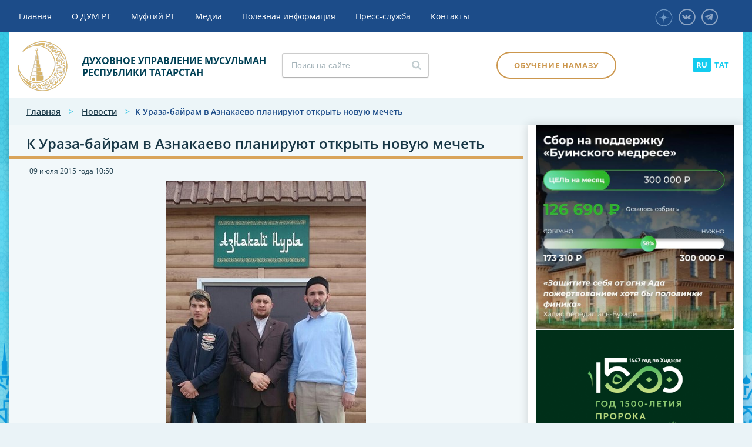

--- FILE ---
content_type: text/html; charset=utf-8
request_url: http://dumrt.ru/ru/news/news_10650.html
body_size: 9855
content:
<!DOCTYPE html><html><head><meta charset="utf-8"><meta name="viewport" content="width=device-width, initial-scale=1"><title>К Ураза-байрам в Азнакаево планируют открыть новую мечеть</title>        
        <meta name="description" content="Заместитель муфтия РТ Рустам хазрат Хайруллин посетил Азнакаевский мухтасибат. В районном центре прошла встреча Рустама хазрата с имам-мухта..."/>        
    <meta property="og:url"                content="https://dumrt.ru/ru/news/news_10650.html" />    <meta property="og:type"               content="article" />    <meta property="og:title"              content="К Ураза-байрам в Азнакаево планируют открыть новую мечеть" />    <meta property="og:description"        content="Заместитель муфтия РТ Рустам хазрат Хайруллин посетил Азнакаевский мухтасибат. В районном центре прошла встреча Рустама хазрата с имам-мухта..." />    <meta property="og:image"              content="https://dumrt.ru/netcat_files/386/571/X3kUI2MGB7o.jpg" />    <meta property="og:image:width" content="340"/>    <meta property="og:image:height" content="604"/>    <meta property="fb:app_id" content="1277613115985034"/>            
        <meta name="yandex-verification" content="601e0bc6b93d8c47" /><link href="/netcat_template/template/dumrt/css/style.css?v=180526" rel="stylesheet"><link rel="stylesheet" href="/netcat_template/template/dumrt/css/spoiler.css">        
                <link rel="stylesheet" href="/netcat_template/template/dumrt/css/slick.css">                <link rel="stylesheet" href="/netcat_template/template/dumrt/css//slick-theme.css">                <style>          #animation_container {
            position:absolute;
            margin:auto;
            left:0;right:0;
            top:0;bottom:0;
            z-index: 100;
          }
          .framewrap{
              position: relative;
              padding-bottom: 50%;
              height: 0;
          }
           
          .framewrap iframe{
              position: absolute;
              top: 0;
              left: 0;
              width: 100%;
              height: 100%;
          } 
          .evnt-banner__name { padding-right: 15px !important; padding-left: 15px !important; margin-right: 65px !important; margin-left: 65px !important;}
          @media only screen and (max-width: 700px) {
            .evnt-banner__name {max-width: unset !important;}
          }
          @media only screen and (max-width: 600px) {
            .evnt-banner {margin-top: 15px; display: block;}
          }
          .slider-sidetop .slick-prev { left: 15px;}
          .slider-sidetop .slick-next { right: 15px;}
          @media only screen and (max-width: 768px) { .raspisanie {margin-bottom: 0;}}
          @media only screen and (max-width: 1050px) {.right .video { margin-top: 0;margin-bottom: 20px;}}
        </style>        
        <script src="/netcat_template/template/dumrt/js/createjs-2015.11.26.min.js"></script>        <script src="/netcat_template/template/dumrt/js/LOGO_04.js"></script>        
        <script>          var canvas, stage, exportRoot, anim_container, dom_overlay_container, fnStartAnimation;
          function init() {
            canvas = document.getElementById("canvas");
            anim_container = document.getElementById("animation_container");
            dom_overlay_container = document.getElementById("dom_overlay_container");
            var comp=AdobeAn.getComposition("781A614C9521E04ABE103D7B92203784");
            var lib=comp.getLibrary();
            handleComplete({},comp);
          }
          function handleComplete(evt,comp) {
            //This function is always called, irrespective of the content. You can use the variable "stage" after it is created in token create_stage.
            var lib=comp.getLibrary();
            var ss=comp.getSpriteSheet();
            exportRoot = new lib.LOGO_04();
            stage = new lib.Stage(canvas);	
            //Registers the "tick" event listener.
            fnStartAnimation = function() {
              stage.addChild(exportRoot);
              createjs.Ticker.setFPS(lib.properties.fps);
              createjs.Ticker.addEventListener("tick", stage);
            }	    
              //Code to support hidpi screens and responsive scaling.
              function makeResponsive(isResp, respDim, isScale, scaleType) {		
                var lastW, lastH, lastS=1;		
                window.addEventListener('resize', resizeCanvas);		
                resizeCanvas();		
                function resizeCanvas() {			
                  var w = lib.properties.width, h = lib.properties.height;			
                  var iw = window.innerWidth, ih=window.innerHeight;			
                  var pRatio = window.devicePixelRatio || 1, xRatio=iw/w, yRatio=ih/h, sRatio=1;			
                  if(isResp) {                
                    if((respDim=='width'&&lastW==iw) || (respDim=='height'&&lastH==ih)) {                    
                      sRatio = lastS;                
                    }				
                    else if(!isScale) {					
                      if(iw<w || ih<h)						
                        sRatio = Math.min(xRatio, yRatio);				
                    }				
                    else if(scaleType==1) {					
                      sRatio = Math.min(xRatio, yRatio);				
                    }				
                    else if(scaleType==2) {					
                      sRatio = Math.max(xRatio, yRatio);				
                    }			
                  }			
                  canvas.width = w*pRatio*sRatio;			
                  canvas.height = h*pRatio*sRatio;
                  canvas.style.width = dom_overlay_container.style.width = anim_container.style.width =  w*sRatio+'px';				
                  canvas.style.height = anim_container.style.height = dom_overlay_container.style.height = h*sRatio+'px';
                  stage.scaleX = pRatio*sRatio;			
                  stage.scaleY = pRatio*sRatio;			
                  lastW = iw; lastH = ih; lastS = sRatio;            
                  stage.tickOnUpdate = false;            
                  stage.update();            
                  stage.tickOnUpdate = true;		
                }
              }
            makeResponsive(false,'width',false,2);	
            AdobeAn.compositionLoaded(lib.properties.id);
            fnStartAnimation();
          }
        </script></head><body style="margin:0px;"  data-current-sub-root-id="358">       
        <div id="BackDiv" style="position: fixed; background-color:rgba(28, 76, 137, 1.00); width:100%; height:100%; z-index: 100; pointer-events: none; transition: opacity .3s ease;" class="loader">                    <div id="animation_container" style="background-color:rgba(28, 76, 137, 1.00); width:210px; height:210px">            <canvas id="canvas" width="210" height="210" style="position: absolute; display: block; background-color:rgba(28, 76, 137, 1.00);"></canvas>            <div id="dom_overlay_container" style="pointer-events:none; overflow:hidden; width:210px; height:210px; position: absolute; left: 0px; top: 0px; display: block;">            </div>          </div>        </div>        <script> init();</script>        <header><div class="main-menu"><div class="container"><ul class="cd-header-buttons"><li><a class="cd-nav-trigger" href="#cd-primary-nav"><span></span></a></li></ul><div class="header-social">  					  <a href="http://vkontakte.ru/dumrt" class="icon icon-vk" target="_blank"></a>  					  					  					                        <a href="https://t.me/tatyaz" class="icon icon-telegram" target="_blank"></a>                      <a href="https://zen.yandex.ru/id/6231eda5366c667528b93f11" class="icon icon-zen" target="_blank"><img src="/images/ico-zen.svg" alt="" /></a></div></div></div><div class="header"><div class="container">                                         <div><div class="logo">  <a href="/ru/"><img src="/netcat_template/template/dumrt/images/logo.png" alt="" /><span>ДУХОВНОЕ УПРАВЛЕНИЕ МУСУЛЬМАН<br/>РЕСПУБЛИКИ ТАТАРСТАН</span></a>  </div><div id="search" class="search"><form class='nc_search' action='/search/' method='get'><form class='nc_search' action='/search/' method='get'>  <input type='hidden' name='area' value='sub358*'><input class='search_text text styler' type='search' name='search_query' id='nc_search_query' value='' placeholder='Поиск на сайте'>  </form></div>                                                <div class="prayer-schedule">                        <a href="/ru/help-info/prayertime/" title="Время намазов" data-anchor-class="raspisanie">Время намазов                        </a>                        </div>                        <div class="study"><a class="button" href="/ru/help-info/training-prayer/">Обучение намазу</a></div>                        <div class="lang"><a class='active' href="/ru/">RU</a><a href="/">TAT</a></div></div>                    </div>  </div>  </header><main class="cd-main-content"><div class="container"><section id="main-content">  
				  <div class="breadcrumbs">  <a href="/ru/">Главная</a> >      <a href="/ru/news/">Новости</a> >       <span>К Ураза-байрам в Азнакаево планируют открыть новую мечеть</span>  </div><div class="content"><div class="head-line"><h1>К Ураза-байрам в Азнакаево планируют открыть новую мечеть</h1></div><div class="main-pag-block-content-full item-10650" itemscope itemtype="https://schema.org/Article">  <meta itemprop="headline" content="К Ураза-байрам в Азнакаево планируют открыть новую мечеть">  <div class="news-detail photogallery">        <div class="date">09 июля 2015 года <span class="time">10:50</span></div>    
            <div class="detail-photo" itemscope itemprop="image" itemtype="http://schema.org/ImageObject">            <img src="/netcat_files/386/571/X3kUI2MGB7o.jpg" alt="К Ураза-байрам в Азнакаево планируют открыть новую мечеть" itemprop="contentUrl" />            <meta itemprop='url' content='/netcat_files/386/571/X3kUI2MGB7o.jpg'>            <meta itemprop='width' content='340'>            <meta itemprop='height' content='604'>        </div>        
    <article itemprop="articleBody">            <p style="text-align: justify;">Заместитель муфтия РТ Рустам хазрат Хайруллин посетил Азнакаевский мухтасибат. В районном центре прошла встреча Рустама хазрата с имам-мухтасибом района Азатом хазратом Талибуллиным. Они обсудили текущую религиозную ситуацию в районе, работу местных приходов и ход подготовки в мечетях района к предстоящему празднику.</p><p style="text-align: justify;">В рамках своего визита Рустам хазрат также осмотрел новую мечеть микрорайоне Юбилейный &laquo;Азнакай нуры&raquo;, открытие которой хотят приурочить к Ураза-байрам.</p><p style="text-align: justify;">Напомним, что торжественное возведение полумесяца мечети состоялось еще в осенью прошлого года с участием жителей района и руководства.</p>                  <div class="file">              </div>          </article>      </div>          
  <div class='like-social'>    Поделиться:
    <a href='#' data-social='vkontakte'><span class='vk-like'></span></a>    <a href='#' data-social='googleplus'><span class='gplus-like'></span></a>    <a href='#' data-social='moimir'><span class='mail-like'></span></a>    <a href='#' data-social='odnoklassniki'><span class='ok-like'></span></a>    <a href='#' data-social='twitter'><span class='tw-like'></span></a>  </div>      <div class="main-pag-block-content-list pag-block-content pag-block-content-list">  <div class="last-news">        <h2>Последние новости</h2><div class="news-online col">    <a href="/ru/news/news_32555.html"><img src="/netcat_files/386/571/DSC_7506.jpg" alt="" /></a>  <div class="title"><a href="/ru/news/">Онлайн-новости</a></div>  <h3><a href="/ru/news/news_32555.html">Муфтий Камиль хазрат провел прием населения в резиденции ДУМ РТ</a></h3>  <p></p>  <div class="date">11 ноября 2025 года <span class="time">17:19</span></div></div><div class="news-online col">    <a href="/ru/news/news_32553.html"><img src="/netcat_files/386/571/foto.jpg" alt="" /></a>  <div class="title"><a href="/ru/news/">Онлайн-новости</a></div>  <h3><a href="/ru/news/news_32553.html">В Лениногорском мухтасибате состоятся соревнования по настольному теннису среди мусульманской молодежи</a></h3>  <p></p>  <div class="date">11 ноября 2025 года <span class="time">15:10</span></div></div><div class="news-online col">    <a href="/ru/news/news_32551.html"><img src="/netcat_files/386/571/DSC_8277_2_0glavnaya.jpg" alt="" /></a>  <div class="title"><a href="/ru/news/">Онлайн-новости</a></div>  <h3><a href="/ru/news/news_32551.html">В Казани в честь Дня матери пройдет собрание «Рай под ногами матерей»</a></h3>  <p></p>  <div class="date">11 ноября 2025 года <span class="time">10:26</span></div></div><div class="news-online col">    <a href="/ru/news/news_32549.html"><img src="/netcat_files/386/571/ba263e0a_f633_42d4_99fe_0f434dc968e8.jpg" alt="" /></a>  <div class="title"><a href="/ru/news/">Онлайн-новости</a></div>  <h3><a href="/ru/news/news_32549.html">Муфтий Камиль хазрат встретился с Курбанали ишаном Ахмедовым</a></h3>  <p></p>  <div class="date">11 ноября 2025 года <span class="time">09:18</span></div></div>  </div>    <div class="pagination">    <ul>            <li class='active'><a href='/ru/news/news_10650.html'>1</a></li> <li><a href='/ru/news/news_10650.html?curPos=4'>2</a> <li><a href='/ru/news/news_10650.html?curPos=8'>3</a> <li><a href='/ru/news/news_10650.html?curPos=12'>4</a> <li><a href='/ru/news/news_10650.html?curPos=16'>5</a> <li><a href='/ru/news/news_10650.html?curPos=20'>6</a>      <li class='next'><a href='/ru/news/news_10650.html?curPos=4' title='Вперед'>Вперед</a></li>    </ul>  </div></div></div>  </div>  <div class="right">                    <div class="slider-sidetop">    <a class="bannercounter" href="https://medrese-buinsk.ru/?ref=29557772?bannercounter=true&class_id=2020&message=79"><img src="/netcat_files/435/836/h_17ec8c97b11c19553b6ded0660a88cd8" alt="" /></a>      <a class="bannercounter" href="https://dumrt.ru/ru/news/news_32269.html?bannercounter=true&class_id=2020&message=77"><img src="/netcat_files/435/836/h_ccf25277d9eac137851213a3e0ad3175" alt="" /></a>      <a class="bannercounter" href="https://ifhub.ru/?bannercounter=true&class_id=2020&message=70"><img src="/netcat_files/435/836/h_d9c3aab325d2e134a4ce5859a1d84732" alt="" /></a>      <a class="bannercounter" href="https://disk.yandex.ru/d/WSWIriEBeuzQ-A?bannercounter=true&class_id=2020&message=58" target='_blank'><img src="/netcat_files/435/836/h_551df19396942c81bd2cbd2ef4e989c4" alt="" /></a>  </div>    <div id="slide-person"><div data-title="Quote3" class="quote3">  <div class="title">Персона</div>  <a href="/ru/about-us/muftis/muftis_1.html"><img src="/netcat_files/409/584/IMG_9319_thumb1.jpeg" alt="" /></a>  <div class="name"><a href="/ru/about-us/muftis/muftis_1.html">Камиль хазрат Самигуллин</a></div>  <div class="date">Избран 17 апреля 2013 года</div></div><div data-title="Quote3" class="quote3">  <div class="title">Персона</div>  <a href="/ru/about-us/muftis/muftis_4.html"><img src="/netcat_files/409/584/gabdulla_xazrat_thumb1.jpeg" alt="" /></a>  <div class="name"><a href="/ru/about-us/muftis/muftis_4.html">Абдулла хазрат Галиуллин</a></div>  <div class="date">с 1992 года по 1998 год</div></div><div data-title="Quote3" class="quote3">  <div class="title">Персона</div>  <a href="/ru/about-us/muftis/muftis_2.html"><img src="/netcat_files/409/584/gosman_xazrat_thumb1.jpeg" alt="" /></a>  <div class="name"><a href="/ru/about-us/muftis/muftis_2.html">Гусман хазрат Исхаков</a></div>  <div class="date">с 1998 года по 2011 год</div></div><div data-title="Quote3" class="quote3">  <div class="title">Персона</div>  <a href="/ru/about-us/muftis/muftis_3.html"><img src="/netcat_files/409/584/ildus_xazrat_thumb1.jpeg" alt="" /></a>  <div class="name"><a href="/ru/about-us/muftis/muftis_3.html">Ильдус хазрат Фаизов</a></div>  <div class="date">с 2011 года по 2013 год</div></div></div>    				    <div class="raspisanie">  <div class="top">    <h3>Расписание намазов</h3>    <div id="prayer_cities" class="select sec showChanged">      <select>              <option data-url="/netcat_files/391/638/Agriz.csv?t=111125" class="prayer_city">Агрыз</option>              <option data-url="/netcat_files/391/638/Aznakay.csv?t=111125" class="prayer_city">Азнакаево</option>              <option data-url="/netcat_files/391/638/Aksubay.csv?t=111125" class="prayer_city">Аксубаево</option>              <option data-url="/netcat_files/391/638/Aktanis.csv?t=111125" class="prayer_city">Актаныш</option>              <option data-url="/netcat_files/391/638/Aleksey.csv?t=111125" class="prayer_city">Алексеевск</option>              <option data-url="/netcat_files/391/638/Almet.csv?t=111125" class="prayer_city">Альметьевск</option>              <option data-url="/netcat_files/391/638/Apastovo.csv?t=111125" class="prayer_city">Апастово</option>              <option data-url="/netcat_files/391/638/Arsk.csv?t=111125" class="prayer_city">Арск</option>              <option data-url="/netcat_files/391/638/Bavli.csv?t=111125" class="prayer_city">Бавлы</option>              <option data-url="/netcat_files/391/638/BazarnyeMataki.csv?t=111125" class="prayer_city">Базарные Матаки</option>              <option data-url="/netcat_files/391/638/Baltasi.csv?t=111125" class="prayer_city">Балтаси</option>              <option data-url="/netcat_files/391/638/BogatyeSaby.csv?t=111125" class="prayer_city">Богатые Сабы</option>              <option data-url="/netcat_files/391/638/Bolgary.csv?t=111125" class="prayer_city">Болгар</option>              <option data-url="/netcat_files/391/638/BolshAtna.csv?t=111125" class="prayer_city">Большая Атня</option>              <option data-url="/netcat_files/391/638/BolshieKaybesy.csv?t=111125" class="prayer_city">Большие Кайбицы</option>              <option data-url="/netcat_files/391/638/Bugulma.csv?t=111125" class="prayer_city">Бугульма</option>              <option data-url="/netcat_files/391/638/Buinsk.csv?t=111125" class="prayer_city">Буинск</option>              <option data-url="/netcat_files/391/638/VerhUslon.csv?t=111125" class="prayer_city">Верхний Услон</option>              <option data-url="/netcat_files/391/638/VicokayGora.csv?t=111125" class="prayer_city">Высокая Гора</option>              <option data-url="/netcat_files/391/638/Elabuga.csv?t=111125" class="prayer_city">Елабуга</option>              <option data-url="/netcat_files/391/638/Zainsk.csv?t=111125" class="prayer_city">Заинск</option>              <option data-url="/netcat_files/391/638/Zelenodolsk.csv?t=111125" class="prayer_city">Зеленодольск</option>              <option data-url="/netcat_files/391/638/Kazan.csv?t=111125" class="prayer_city" data-default_city='true' selected>Казань</option>              <option data-url="/netcat_files/391/638/KamskoeUstye.csv?t=111125" class="prayer_city">Камское Устье</option>              <option data-url="/netcat_files/391/638/Kukmor.csv?t=111125" class="prayer_city">Кукмор</option>              <option data-url="/netcat_files/391/638/Laish.csv?t=111125" class="prayer_city">Лаишево</option>              <option data-url="/netcat_files/391/638/Leninogorsk.csv?t=111125" class="prayer_city">Лениногорск</option>              <option data-url="/netcat_files/391/638/Mamadis.csv?t=111125" class="prayer_city">Мамадыш</option>              <option data-url="/netcat_files/391/638/Mendeleevsk.csv?t=111125" class="prayer_city">Менделеевск</option>              <option data-url="/netcat_files/391/638/Menzilinsk.csv?t=111125" class="prayer_city">Мензелинск</option>              <option data-url="/netcat_files/391/638/Muslimov.csv?t=111125" class="prayer_city">Муслюмово</option>              <option data-url="/netcat_files/391/638/NabChelny.csv?t=111125" class="prayer_city">Набережные Челны</option>              <option data-url="/netcat_files/391/638/Nignekamsk.csv?t=111125" class="prayer_city">Нижнекамск</option>              <option data-url="/netcat_files/391/638/Novosesminsk.csv?t=111125" class="prayer_city">Новошешминск</option>              <option data-url="/netcat_files/391/638/Nurlat.csv?t=111125" class="prayer_city">Нурлат</option>              <option data-url="/netcat_files/391/638/Pestrezy.csv?t=111125" class="prayer_city">Пестрецы</option>              <option data-url="/netcat_files/391/638/RibnayaSlpboda.csv?t=111125" class="prayer_city">Рыбная Слобода</option>              <option data-url="/netcat_files/391/638/Sarmanovo2.csv?t=111125" class="prayer_city">Сарманово</option>              <option data-url="/netcat_files/391/638/StaroeChuprale.csv?t=111125" class="prayer_city">Старое Дрожжаное</option>              <option data-url="/netcat_files/391/638/Tet2.csv?t=111125" class="prayer_city">Тетюши</option>              <option data-url="/netcat_files/391/638/Tulyachi.csv?t=111125" class="prayer_city">Тюлячи</option>              <option data-url="/netcat_files/391/638/Urussu.csv?t=111125" class="prayer_city">Уруссу</option>              <option data-url="/netcat_files/391/638/Cheremsan.csv?t=111125" class="prayer_city">Черемшан</option>              <option data-url="/netcat_files/391/638/Chistop.csv?t=111125" class="prayer_city">Чистополь</option>            </select>    </div>  </div>  <div id="prayer-time-block" class="middle">    <div class="prayer-time-today" data-day="11.11.2025" data-time="18:11">      <div class="player-main-block"><div class="title">Фaджр</div><div class="time prayer-time-time_1"></div></div>      <div class="player-main-block"><div class="title">Шурук</div><div class="time prayer-time-sunrise"></div></div>      <div class="player-main-block"><div class="title">Зухр</div><div class="time prayer-time-zukhr"></div></div>      <div class="player-main-block"><div class="title">Аср</div><div class="time prayer-time-asr"></div></div>      <div class="player-main-block"><div class="title">Магриб</div><div class="time prayer-time-magrib"></div></div>      <div class="player-main-block"><div class="title">Иша</div><div class="time prayer-time-isha"></div></div>    </div>  </div>    
  <div class="bottom">    <a href="/ru/help-info/prayertime/">Полное расписание</a>  </div></div>                        <div class="right-banner" style="margin-bottom: 50px;">      <div class="right-banner"><a href="https://zakyatrt.com/campaign/петровы-динара-и-динар/" target='_blank'>  <img src="/netcat_files/435/836/h_4a1b6dd5c7b78778857a05572663136c" alt="" />  <div class="banner-title">Поможем<br/><span>Вместе!</span></div></a></div>    </div>    <div class="video">  <a href="/ru/media/video/">        <iframe allow="accelerometer; autoplay; clipboard-write; encrypted-media; gyroscope; picture-in-picture; web-share" allowfullscreen="" frameborder="0" height="1142" referrerpolicy="strict-origin-when-cross-origin" src="https://www.youtube.com/embed/rhMaYPcduQ0" title="КАК УЛУЧШИТЬ РАБОТУ МОЗГА, И РАЗВИВАТЬ ПАМЯТЬ ?? #рекомендации #апмрф #ислам #коран #лайк #топ #рек" width="642"></iframe>    <div class="title">Видео дня</div>  </a></div>    
				    				    <div class="widget-calendar"><div class="widget-title">Архив новостей</div><div id="calendar">  <div id="datepicker"></div><div></div> 				  </div>  </section></div></main><nav class="cd-nav"><ul id="cd-primary-nav" class="cd-primary-nav is-fixed"><li>                    <a href="/ru/" target="_self">Главная</a>  </li><li class='has-children'>                    <a href="/ru/about-us/" target="_self">О ДУМ РТ</a>  				  <ul class="cd-secondary-nav is-hidden">  <li>  <a href="/ru/about-us/obschaya-informatsiya/" target="_self">Общая информация</a></li><li>  <a href="/ru/about-us/dumrt/" target="_self">Руководство ДУМ РТ</a></li><li class='has-children'>  <a href="/ru/about-us/sovety/" target="_self">Советы</a><ul class="cd-third-nav is-hidden"><li><a href="/ru/about-us/sovety/sovet-ulemov/" target="_self">Совет улемов</a></li><li><a href="/ru/about-us/sovety/sovet-aksakalov/" target="_self">Совет аксакалов</a></li><li><a href="/ru/about-us/sovety/kaziyat/" target="">Совет казыев</a></li></ul></li><li>  <a href="/ru/about-us/muhtasibates/" target="_self">Мухтасибаты</a></li><li>  <a href="/ru/about-us/muftis/" target="_self">Персоналии</a></li><li class='has-children'>  <a href="/ru/about-us/uchrezhdennye-organizatsii/" target="_self">Учрежденные организации</a><ul class="cd-third-nav is-hidden"><li><a href="http://vakfrt.ru/" target="">Фонд "Вакф РТ"</a></li><li><a href="http://halalrt.ru" target="_blank">Комитет по стандарту "Халяль"</a></li><li><a href="http://dumrt-haj.ru/" target="_blank">ДУМ РТ Хадж</a></li><li><a href="https://zakyatrt.com/" target="_blank">Благотворительный фонд "Закят"</a></li><li><a href="http://huzur.ru/" target="_blank">ИД "Хузур"</a></li><li><a href="https://bolgar.academy/abitur" target="_self">Болгарская исламская академия</a></li></ul></li><li>  <a href="/ru/about-us/godovye-otchety/" target="_self">Годовые отчеты</a></li></ul>  </li><li>                    <a href="/ru/management/" target="_self">Муфтий РТ</a>  </li><li class='has-children'>                    <a href="/ru/media/" target="_self">Медиа</a>  				  <ul class="cd-secondary-nav is-hidden">  <li>  <a href="/ru/media/galleries/" target="_self">Фоторепортажи</a></li><li>  <a href="/ru/media/video/" target="_self">Актуальное видео</a></li><li>  <a href="http://terrora-net.ru/" target="_blank">Ислам против террора</a></li><li>  <a href="/ru/media/onlinetranslyaciyad/" target="_self">Online-трансляция чтения Корана</a></li><li>  <a href="/ru/media/shura-almanah/" target="_self">Журнал "Шура"</a></li><li>  <a href="https://azan.fm/" target="_blank">Радио "Азан"</a></li><li>  <a href="/ru/media/umma/" target="_self">Умма</a></li><li>  <a href="http://huzurtv.ru" target="_self">Хузур ТВ</a></li><li>  <a href="https://darul-kutub.com" target="_self">Электронная библиотека «Darul-kutub»</a></li><li>  <a href="https://huzurshop.ru" target="_self">Интернет-магазин «Хузур»</a></li></ul>  </li><li class='has-children'>                    <a href="/ru/help-info/" target="_self">Полезная информация</a>  				  <ul class="cd-secondary-nav is-hidden">  <li>  <a href="/ru/help-info/training-prayer/" target="_self">Обучение намазу</a></li><li>  <a href="/ru/help-info/prayertime/" target="_self">Время намазов</a></li><li>  <a href="/ru/help-info/fatwas/" target="_self">Фетвы ДУМ РТ</a></li><li>  <a href="/ru/help-info/theology/" target="_self">Богословие</a></li><li>  <a href="/ru/news/news_32427.html" target="_self">Мусульманские праздники</a></li><li>  <a href="https://magarifrt.ru/" target="_self">Исламское образование</a></li><li>  <a href="http://halalrt.ru" target="_blank">Комитет по стандарту "Халяль"</a></li><li>  <a href="http://dumrt-haj.ru/" target="_blank">ДУМ РТ Хадж</a></li><li>  <a href="https://zakyatrt.com/" target="_blank">Благотворительный фонд "Закят"</a></li><li>  <a href="https://bolgar.academy/" target="_self">Болгарская исламская академия</a></li></ul>  </li><li>                    <a href="/ru/press-service/" target="">Пресс-служба</a>  </li><li>                    <a href="/ru/contacts/" target="">Контакты</a>  </li></ul></nav><footer><div class="container"><div class="footer-top"><div class="footer-column"><a href="/ru/about-us/"><h3>О ДУМ РТ</h3></a><a class="spoiler-title" href="/ru/about-us/">О ДУМ РТ</a><div class="spoiler-body"><ul>  <li><a href="/ru/about-us/obschaya-informatsiya/">Общая информация</a></li>  <li><a href="/ru/about-us/dumrt/">Руководство ДУМ РТ</a></li>  <li><a href="/ru/about-us/sovety/">Советы</a></li>  <li><a href="/ru/about-us/muhtasibates/">Мухтасибаты</a></li>  <li><a href="/ru/about-us/muftis/">Персоналии</a></li>  <li><a href="/ru/about-us/uchrezhdennye-organizatsii/">Учрежденные организации</a></li>  <li><a href="/ru/about-us/godovye-otchety/">Годовые отчеты</a></li>  <li><a href="/ru/tender/">Тендер</a></li>  </ul></div></div><div class="footer-column"><a href="/ru/media/"><h3>Медиа</h3></a><a class="spoiler-title" href="/ru/media/">Медиа</a><div class="spoiler-body"><ul><li><a href="/ru/media/galleries/">Фоторепортажи</a></li><li><a href="/ru/media/video/">Актуальное видео</a></li><li><a href="http://terrora-net.ru/">Ислам против террора</a></li><li><a href="/ru/media/onlinetranslyaciyad/">Online-трансляция чтения Корана</a></li><li><a href="/ru/media/shura-almanah/">Журнал "Шура"</a></li><li><a href="https://azan.fm/">Радио "Азан"</a></li><li><a href="/ru/media/umma/">Умма</a></li><li><a href="http://huzurtv.ru">Хузур ТВ</a></li></ul></div></div><div class="footer-column"><a href="/ru/help-info/"><h3>Полезная информация</h3></a><a class="spoiler-title" href="/ru/help-info/">Полезная информация</a><div class="spoiler-body"><ul class="hidden-content"><li><a href="/ru/help-info/prayertime/">Время намазов</a></li><li><a href="/ru/help-info/theology/">Богословие</a></li><li><a href="/ru/news/news_32427.html">Мусульманские праздники</a></li><li><a href="https://magarifrt.ru/">Исламское образование</a></li><li><a href="http://halalrt.ru">Комитет по стандарту "Халяль"</a></li><li><a href="http://dumrt-haj.ru/">ДУМ РТ Хадж</a></li><li><a href="https://zakyatrt.com/">Благотворительный фонд "Закят"</a></li></ul></div></div><div class="footer-column"><a href="/ru/management/"><h3>муфтий рт</h3></a><a href="/ru/press-service/"><h3>Пресс-служба</h3></a><a href="/ru/contacts/"><h3>контакты</h3></a><div class="header-social">  					  <a href="http://vkontakte.ru/dumrt" class="icon icon-vk" target="_blank"></a>  					  					  					                        <a href="https://t.me/tatyaz" class="icon icon-telegram" target="_blank"></a>                      <a href="https://zen.yandex.ru/id/6231eda5366c667528b93f11" class="icon icon-zen" target="_blank"><img src="/images/ico-zen.svg" alt="" /></a></div><a class="button" href="/ru/help-info/training-prayer/">Обучение намазу</a></div></div><div class="footer-bottom"><div class="footer-logo">  <a href="/ru/"><img src="/netcat_template/template/dumrt/images/logo-footer.png" alt="" /><span>Духовное управление мусульман<br/> республики Татарстан</span></a>                
                

                
                </div><div class="created_by" ><div>Разработано в:</div> <a href="http://web-avenue.ru/" target="_blank"><img src="/netcat_template/template/dumrt/images/logo_web.png" alt="" /></a></div>                 
                 <div class="created_by" style="padding-top: 20px;     color: rgba(255,255,255,.5);">              			  <span>Все материалы сайта доступны по лицензии: Creative Commons Attribution 4.0 International</span></div>                
                </div></div></footer><link href="/netcat_template/template/dumrt/css/custom.css?v=180526" rel="stylesheet"><link rel="stylesheet" href="/netcat_template/template/dumrt/css/font-awesome.min.css"><link rel="stylesheet" href="/netcat_template/template/dumrt/css/reset.css"> <link rel="stylesheet" href="/netcat_template/template/dumrt/css/menu.css"> <link rel="stylesheet" type="text/css" href="/netcat_template/template/dumrt/css/plusslider.css" /><script async src="/netcat_template/template/dumrt/js/modernizr.js"></script> <link href="/netcat_template/template/dumrt/css/datepicker.css" rel="stylesheet" type="text/css"><link href="/netcat_template/template/dumrt/css/jquery.formstyler.css" rel="stylesheet" /><link href="/netcat_template/template/dumrt/css/jquery.formstyler.theme.css" rel="stylesheet" /><link href="/netcat_template/template/dumrt/css/social-likes_flat.css" rel="stylesheet"> <link href='/netcat_template/template/dumrt/css/lightbox.css' rel='stylesheet'><script src="/netcat_template/template/dumrt/js/jquery-2.1.1.js"></script><script src="/netcat_template/template/dumrt/js/jquery.mobile.custom.min.js"></script>        <script src="/netcat_template/template/dumrt/js/jquery.matchHeight-min.js"></script><script src="/netcat_template/template/dumrt/js/jquery.csv-0.71.min.js"></script><script src="/netcat_template/template/dumrt/js/jquery.loadmask.min.js"></script><script src="/netcat_template/template/dumrt/js/main.js?v=180526"></script> <script type="text/javascript" src='/netcat_template/template/dumrt/js/jquery.plusslider.js'></script><script type="text/javascript" src='/netcat_template/template/dumrt/js/jquery.easing.1.3.js'></script><script src="/netcat_template/template/dumrt/js/datepicker.min.js"></script><script src="/netcat_template/template/dumrt/js/masonry.pkgd.min.js"></script><script src="/netcat_template/template/dumrt/js/imagesloaded.pkgd.min.js"></script><script src="/netcat_template/template/dumrt/js/jquery.formstyler.js"></script><script src="/netcat_template/template/dumrt/js/goodshare.min.js"></script>        <script src="/netcat_template/template/dumrt/js/lightbox.js"></script>        <script src="/netcat_template/template/dumrt/js/spoiler.js"></script>        
                <script src="/netcat_template/template/dumrt/js/slick.min.js"></script>        
        <script src="/netcat_template/template/dumrt/js/custom.js?v=180526"></script>        <script src="/netcat_template/template/dumrt/js/custom-add.js?v=180526"></script>        
        
        <script type="text/javascript">$(document).ready(function(){
			$('#gl-slider').plusSlider({
				sliderEasing: 'easeInOutExpo', // Anything other than 'linear' and 'swing' requires the easing plugin
				fullWidth: true,
				sliderType: 'fader',
				autoPlay: false, 
			});
			$('#slide-person').plusSlider({
				sliderEasing: 'easeInOutExpo', // Anything other than 'linear' and 'swing' requires the easing plugin
				fullWidth: true,
				sliderType: 'fader',
				autoPlay: false, 
			});
			$('#slider3').plusSlider({
				sliderEasing: 'easeInOutExpo', // Anything other than 'linear' and 'swing' requires the easing plugin
				fullWidth: true,
				sliderType: 'fader',
				autoPlay: false, 
			});
		});</script><script>$('#minMax, #datepicker').datepicker({
			dateFormat: 'yyyy/mm/dd',
		  maxDate: new Date(),
		  changeMonth: false,
		  onSelect: function(dateNews) {
        location.href = '/ru/news/' + dateNews;
      }
		});</script><script>$(document).ready(function() {
		  $( '.list' ).masonry( { itemSelector: '.item' } );
          // min-height
          $('.question-category__item-title').matchHeight({ property: 'height' });
          $('.question-category__item').matchHeight({ property: 'height' });
          $('.question-other__item-text').matchHeight({ property: 'height' });
		});</script><script>jQuery(document).ready(function(){
			 jQuery('.spoiler-title').click(function(){
			  jQuery(this).parent().children('.spoiler-body').slideToggle();
			  return false;
			 });
			 
			});
			$(".spoiler-title").click(function() {
			$(".spoiler-title").toggleClass('open');
			})</script><script>(function($) {
			$(function() {
				
				$('input, select_').styler({
					selectSearch: true,
				});
			});
			})(jQuery);</script>        
        <script>/* Preloader */
          document.addEventListener("DOMContentLoaded", function(event) { 
			let lod = document.getElementById("BackDiv")
			lod.style.opacity = '0'
		  });
	    </script>    <div class="block-counter"><script type="text/javascript"></script>                                    <script id="top100Counter" type="text/javascript" src="https://dumrt.ru/netcat_template/template/dumrt/js/top100.jcn?2597526"></script><noscript>    <a href="http://top100.rambler.ru/navi/2597526/">        <img src="https://dumrt.ru/netcat_template/template/dumrt/js/top100.cnt?2597526" alt="Rambler's Top100" border="0" />    </a></noscript><script type="text/javascript">    (function(m,e,t,r,i,k,a){
        m[i]=m[i]||function(){(m[i].a=m[i].a||[]).push(arguments)};
        m[i].l=1*new Date();
        for (var j = 0; j < document.scripts.length; j++) {if (document.scripts[j].src === r) { return; }}
        k=e.createElement(t),a=e.getElementsByTagName(t)[0],k.async=1,k.src=r,a.parentNode.insertBefore(k,a)
    })(window, document,'script','https://mc.yandex.ru/metrika/tag.js?id=104117315', 'ym');

    ym(104117315, 'init', {ssr:true, webvisor:true, clickmap:true, ecommerce:"dataLayer", accurateTrackBounce:true, trackLinks:true});</script><noscript><div><img src="https://mc.yandex.ru/watch/104117315" style="position:absolute; left:-9999px;" alt="" /></div></noscript></div>        
  </body></html>

--- FILE ---
content_type: text/css
request_url: http://dumrt.ru/netcat_template/template/dumrt/css/style.css?v=180526
body_size: 78540
content:
@font-face {
	font-family:'OpenSans-Regular';
	src: url("../fonts/OpenSans-Regular.ttf");
	
}
.contacts2 {max-width: 500px;}
@font-face {
	font-family:'OpenSans-Semibold';
	src: url("../fonts/OpenSans-Semibold.ttf");
}
@font-face {
	font-family:'OpenSans-Bold';
	src: url("../fonts/OpenSans-Bold.ttf");
}
@font-face {
	font-family:'Roboto-Bold';
	src: url("../fonts/Roboto-Bold.ttf");
}
@font-face {
	font-family:'Roboto-Light';
	src: url("../fonts/Roboto-Light.ttf");
}
@font-face {
	font-family:'Roboto-Light-It';
	src: url("../fonts/Roboto-LightItalic.ttf");
}
@font-face {
	font-family:'Ubantu';
	src: url("../fonts/ubuntu-bold.ttf");
}


body {
	font-family:'OpenSans-Regular', arial;
	
	color:#183746;
}
a {
	color:#1a9ab2;
}
p {
	font-size:15px;
	line-height:24px;
	color:#183746;
}

p sup {vertical-align: revert;}

h1 {
	font-size:36px;
	font-weight:normal;
	margin-top:10px;
	line-height:40px;
}
h3 {
	font-family:'OpenSans-Semibold';
	font-size:18px;
	position:relative;
	font-weight:normal;
	margin-bottom:10px;
}
h4 {
	font-family:'Roboto-Bold';
	font-size:24px;
	font-weight:normal;
	margin-bottom:10px;
}

.text-center {
	text-align:center
}

.container {
	max-width:1280px;
	padding:0 15px;
	margin:0 auto;
}
.icon {
	background:url(../images/sprite.png);
}
button:focus, input:focus {
	outline:none;
}
ul {
	list-style:disc;
	padding-left:15px;
}
li {
	font-family:'OpenSans-Regular';
	font-size:14px;
	line-height:24px;
}
.title:hover {
	opacity:0.7;
}
.title a {
	color:#fff;
}

/*****Header*****/
header {
	position:relative;
}
nav.cd-nav {
	width:85%;
	float:left;
}

.header-social a {
	position:relative;
	opacity:.5;
}
.header-social a:hover {
	opacity:.25;
}
.header-social a.icon-fb{
	background-position:0 0;
	width:29px;
	height:28px;
	position:absolute;
	margin:0 35px;
}
.header-social a.icon-vk {
	background-position:-35px 0;
	width:30px;
	height:28px;
	position:absolute;
	margin:0 70px;
}
.header-social a.icon-inst{
	background-position:-69px 0;
	width:30px;
	height:28px;
	position:absolute;
	margin:0 105px;
}
::placeholder, ::-webkit-input-placeholder, ::-webkit-input-placeholder, ::-webkit-input-placeholder {
	color:#a4b3b9;
}

.header .container > div{
	background:#fff;
	padding-bottom:12px;
}

/*****Slider*****/
.quote, .quote2{ height: auto; padding: 0; max-width: 892px; position: absolute;width:100%; }
.quote3 {
    background: url(../images/bg_slide2.jpg) no-repeat center;
}
.quote3 {
    height: 391px;
    padding: 0;
    max-width: 345px;
    position: relative;
    width: 100%;
}
.plusslider.slider3, .plusslider.slider3 .plusslider-pagination-wrapper { border: none; border-radius: 0; }
#gl-slider > div {
	border:4px solid #d9a45a;
}
#gl-slider > div img {
	margin-bottom:-2px;
	width:100%;
}
#gl-slider a {
	width:100%;
	height:100%;
	display:block;
}
#gl-slider .title {
	font-size:11px;
	text-transform:uppercase;
	font-family:'OpenSans-Bold';
	background:#d9a45a;
	padding:5px 10px;
	display:initial;
	border-radius:5px;
	position:absolute;
	top:20px;
	left:30px;
	color:#fff;
}
#gl-slider .description {
	border:4px solid #d9a45a;
	background:#e3f3f8;
	width:80%;
	position:absolute;
	bottom:-30px;
	left:30px;
	z-index:999;
	 -webkit-hyphens: auto; -moz-hyphens: auto; hyphens: auto; /* пока поддерживает только Firefox */ 
}
#gl-slider .description .date {
	width:15%;
	background:#d9a45a;
	font-size:22px;
	text-transform:uppercase;
	color:#fff;
	font-family:'OpenSans-Bold';
	display:inline-block;
	vertical-align:top;
	text-align:center;
	padding:15px 0;
}
#gl-slider .description .date span {
	font-size:60px;
}
#gl-slider .description .text {
	width:78%;
	color:#183746;
	font-size:20px;
	font-family:'OpenSans-Semibold';
	display:inline-block;
	vertical-align:top;
	padding:15px 20px;
	line-height:24px;
}
#gl-slider .description .more {
	font-size:16px;
	font-style:italic;
	text-decoration:underline;
	margin-left:10px;
	display:inline;
}
#slide-person {
	text-align:center;
}
#slide-person .title {
	text-align:center;
	font-size:16px;
	text-transform:uppercase;
	font-family:'OpenSans-Bold';
	padding-top:27px;
}
#slide-person img {
	border:4px solid #fff;
	margin-top:25px;
}
#slide-person .name {
	color:#1a9ab2;
	text-transform:uppercase;
	font-size:16px;
	font-family:'OpenSans-Bold';
	margin-top:10px;
}
#slide-person .name a {
	color:#1a9ab2;
	text-decoration:underline;
}
#slide-person .name a:hover {
	text-decoration:none;
}
#slide-person .date {
	font-size:14px;
	margin-top:10px;
}
/*****Blocks*****/
.news-block {
	display:inline-block;
	width:371px;
	vertical-align:top;
	margin-left:12px;
}
.news-block #block1 {
	background:url(../images/block1.jpg) center no-repeat;
	height:295px;
	position:relative;
	margin-bottom:10px;
}
.news-block #block1:before, .news-block #block2:before {
	background-color:rgba(25,60,115,.6);
	cursor:pointer;
	content:'';
	position:absolute;
	width:100%;
	height:100%;
}
.news-block #block1 .title{
	font-size:11px;
	text-transform:uppercase;
	font-family:'OpenSans-Bold';
	background:#1a9ab2;
	padding:5px 10px;
	display:initial;
	border-radius:5px;
	position:relative;
	top:20px;
	left:20px;
	color:#fff;
}
.news-block .block h3 {
	font-size:17px;
	color:#fff;
	font-family:'OpenSans-Semibold';
	position:absolute;
	top:45%;
	line-height:24px;
	left:20px;
	text-decoration:underline;
}
.news-block .block h3:hover {
	text-decoration:none;
}
.news-block .block .date {
	font-size:11px;
	color:#fff;
	font-family:'OpenSans-Semibold';
	position:absolute;
	top:85%;
	left:20px;
}
.news-block .block .time {
	margin-left:15px;
}
.news-block #block2 {
	background:url(../images/block2.jpg) right no-repeat;
	height:293px;
	position:relative;
}
.news-block a {
	color:#fff;
}
.news-block #block2 .title{
	font-size:11px;
	text-transform:uppercase;
	font-family:'OpenSans-Bold';
	background:#1c4c89;
	padding:5px 10px;
	display:initial;
	border-radius:5px;
	position:relative;
	top:20px;
	left:20px;
	color:#fff;
}
.news-block #block2 h3 {
	
	width:70%;
}

/***All news***/
body.home #main-content {
	margin-top:70px;
	margin-bottom:0;
}
#main-content {
	background:#f2f8fa;
	box-shadow:0 0 10px rgba(0,0,0,0.2);
	overflow:hidden;
	margin-bottom:50px;
}

.content .head-line, #video-block .filter, .all-news .filter {
	border-bottom:4px solid #d9a45a;
	padding:0px 0 10px 30px;
}
.all-news .filter.bottom {
	border:none;
	margin-top:30px;
	margin-bottom:20px;
}
.filter div.header-title, .head-line h1 {
	font-size:24px;
	font-family:'OpenSans-Semibold';
	color:#183746;
	text-decoration:none;
	margin:0;
}
.head-line h1 {
	padding-top:20px;
	line-height:24px;
}
.filter a, .filter div {
	margin:0 14px;
	display:inline-block;
	color:#1a9ab2;
	text-decoration:underline;
}
.filter a:hover, .filter div:hover {
	text-decoration:none;
}
.all-news .filter a.button {
	color:#cc974d;
	width:200px;
	margin:0;
	padding:12px 0;
	text-decoration:none;
}
.all-news .filter a.button:hover {
	color:#fff;
}
/**Calendar**/
.calendar {
	position:relative;
	color:#1a9ab2;
	cursor:pointer;
}
.calendar:hover {
	cursor:pointer;
}
.calendar img, .add img {
	position:relative;
	top:28px;
	margin-right:5px;
}
.datepicker-here {
	position:absolute;
	left:0;
	border:none;
	font-size:0;
	top:20px;
	width:150px;
	height:30px;
	background:none;
	cursor:pointer;
}

/***Calendar2***/
.widget-title {
	font-family:'OpenSans-Semibold';
	font-size:16px;
	color:#183746;
	text-transform:uppercase;
	margin-top:20px;
	margin-bottom:15px;
	text-align:center;
}
#calendar {
  width: 100%;
  line-height: 1.2em;
  font-size: 15px;
  text-align: center;
  background:#fff;
  box-shadow:0 17px 38px rgba(187,192,194,0.27);
  font-family:'OpenSans-Semibold';
  margin-bottom:40px;
}
#calendar caption {
	background:#35d7f5;
	padding:15px;
	font-size:16px;
	color:#fff;
	position:relative;
}
#calendar caption a {
	color:#fff;
	font-size:13px;
	border:2px solid #fff;
	border-radius:50%;
	width:20px;
	height:20px;
	line-height:20px;
}
#calendar caption a.prev {
	position:absolute;
	left:15px;
	top:12px;
}
#calendar caption a.next {
	position:absolute;
	right:15px;
	top:12px;
}
#calendar thead {
	border-bottom:1px solid #eeeff0;
}
#calendar th {
	font-size:12px;
	color:#203c4b;
	text-transform:uppercase;
	padding:15px 10px 10px;
}
#calendar td {
	font-size:12px;
	padding:10px;
	color:#203c4b;
}
#calendar td a {
	font-size:12px;
	color:#203c4b;
}
#calendar #today {
	color:#fff;
	background:url(../images/calendar_bg.png) no-repeat 8px 2px;
}
#calendar td:hover{
	color:#fff;
	background:url(../images/calendar_bg.png) no-repeat 8px 2px;
}
#calendar td:hover a {
	color:#fff;
	cursor:pointer;
}
#calendar .nonews, #calendar .prevmonth, #calendar .nextmonth {
	color:#a8afb3;
	
}
.last-news.muftiy h2 {
	text-transform:inherit;
}

/***News***/
.all-news h3, #video-block h3, .last-news h3, .videogallery h3, .jornal h3, .photo h3 {
	font-family:'OpenSans-Semibold';
	font-size:18px;
	color:#183746;
	line-height:24px;
	padding:0 25px;
}
.all-news h3 a, #video-block h3 a {
	color:#183746;
}
.last-news h3 a, .videogallery h3 a, .jornal h3 a, .photo h3 a {
	color:#040102;
}
.all-news h3 a:hover, #video-block h3 a:hover,.all-news h3 a:hover span, .last-news h3 a:hover, .videogallery h3 a:hover, .jornal h3 a:hover, .photo h3 a:hover {
	color:#1c4c89 !important;
}	
#video-block h3 {
	min-height:80px;
}
.list, .last-news {
	overflow:hidden;
	padding-bottom:20px;
}
.list p .all-news p, .last-news p, .videogallery p, .jornal p {
	padding:5px 25px;
	color:rgba(4,1,2,0.69);
}
.list .news-online p, .list .hot-news p {
	padding:5px 25px;
}
.jornal p {
	min-height:90px;
}
.all-news .date, #video-block .date, .last-news .date, .videogallery .date, .jornal .date, .photo .date {
	color:rgba(4,1,2,0.69);
	font-size:12px;
	padding:0 25px;
}
.all-news .date .time, #video-block .date .time, .last-news .date .time, .videogallery .date .time, .jornal .date .time {
	margin-left:15px;
}
.all-news .title, .last-news .title, .videogallery .title{
	font-size:11px;
	text-transform:uppercase;
	padding:5px 10px;
	display:initial;
	border-radius:5px;
	position:relative;
	color:#fff;
	margin:25px 0 25px;
	left:25px;
}
.all-news .title {
	font-family:'OpenSans-Bold';
}	
.last-news .title, .videogallery .title {
	font-family:'OpenSans-Semibold';
}
.all-news img, .last-news img {
	margin-bottom:25px;
}
.jornal img {
	margin-bottom:5px;
}
.news-online .title, .video-news .title {
	background:#1a9ab2;
}

.hot-news .title {
	background:url(../images/hot_news.png) no-repeat;
	padding:15px 20px 10px 45px;
}
.narod-news .title {
	background:#24d68a;
}
.narod-news > div {
	border-bottom:1px solid #c8d2d6;
	margin:0 25px;
	padding-bottom:20px;
}
.narod-news > div:last-child {
	border:none;
	padding-bottom:0;
}

.narod-news h3, .narod-news .date {
	padding:0;
}

/***Select***/
.select {
    width: 180px;
    height: 30px;
	position:relative;
	z-index:99;
	left:calc(50% - 87px);
}
.jq-selectbox {
	width:100%;
}
.jq-selectbox__select-text {
	font-size:15px;
	font-family:'OpenSans-Regular';
}

/***Raspisanie***/

.raspisanie .top {
	background:url(../images/top_bg.jpg)no-repeat;
	height:110px;
}
.raspisanie h3 {
	font-size:16px;
	text-transform:uppercase;
	font-family:'OpenSans-Bold';
	text-align:center;
	padding-top:10px;
	color:#fff;
}
.raspisanie .middle > div {
	border-bottom:1px solid #fff;
}
.raspisanie .middle .last {
	background:#d4eef7 url(../images/last.jpg) no-repeat 30px center;
	height:55px;
	line-height:55px;
	font-size:14px;
	font-family:'OpenSans-Bold';
}
.raspisanie .middle .next {
	background:#eaf1f4 url(../images/next.png) no-repeat 30px center;
	height:55px;
	line-height:55px;
	font-size:14px;
	font-family:'OpenSans-Bold';
}
.raspisanie .middle > div.last:nth-of-type(2), .raspisanie .middle > div.now {
	border:none;
}
.raspisanie .middle .now {
	background:linear-gradient(to top, #e9f1f4, #cceaf6);
	height:55px;
	line-height:55px;
	font-size:16px;
	color:#1da9eb;
	font-family:'OpenSans-Bold';
}
.raspisanie .middle .last div {
	display:inline-block;
}
.raspisanie .middle .now div, .raspisanie .middle .next div  {
	display:inline-block;
}
.raspisanie .middle .now > div {
	background:linear-gradient(to top, #e8f6fb, #fff);
	border-radius:35px;
	width:100%;
	box-shadow:0 0 15px rgba(0,0,0,.15);
}
.raspisanie .middle .now .title {
	background: url(../images/now.png) no-repeat 30px center;
}
.raspisanie .middle .title  {
	padding-left:50px;
}
.raspisanie .middle .time {
	text-align:right;
	float:right;
	padding-right:10px;
}
.raspisanie .bottom {
	background:url(../images/bottom_bg.jpg) no-repeat;
	height:46px;
	font-family:'OpenSans-Semibold';
	font-size:13px;
	text-align:center;
}
.raspisanie .bottom a {
	color:#fff;
	line-height:46px;
	text-decoration:underline;
}
.raspisanie .bottom a:hover {
	text-decoration:none;
}
.right .video {
	position:relative;
}
.right .video a {
	width:100%;
	height:100%;
	display:block;
	
}
.right .video .title {
	font-size:11px;
	text-transform:uppercase;
	font-family:'OpenSans-Bold';
	padding:5px 10px;
	display:initial;
	border-radius:5px;
	position:absolute;
	color:#fff;
	left:15px;
	top:15px;
	background:#f54242;
}
.right .video .desc {
	padding:15px;
	color:#fff;
	font-size:14px;
	line-height:24px;
	position:absolute;
	top:62%;
}
/***Video Block***/
#video-block {
	background:#f8feff;
	padding-top:30px;
	overflow:hidden;
}
.all-video {
	text-align:center;
	margin-bottom:50px;
}
.all-video a {
	width:200px;
	display:block;
	margin:0 auto;
	padding:12px 0;
}

/***Footer***/
footer {
	background:#1c4c89;
}
.footer-column {
	padding-top:20px;
	padding-left:35px;
	display:inline-block;
	vertical-align:top;
}
.footer-column h3 {
	font-size:14px;
	color:#fff;
	text-transform:uppercase;
}
.footer-column .spoiler-title {
	font-size:14px;
	color:#fff;
	text-transform:uppercase;
	font-family:'OpenSans-Semibold';
	background:url(../images/arroww_down.png) no-repeat 99% center;
	padding-right:20px;
}
.footer-column .spoiler-title.open {
	background:url(../images/arroww_up.png) no-repeat 99% center;
}
.footer-column .spoiler-title img {
	padding-left:10px;
}
.footer-column ul {
	padding:0;
	margin-top:20px;
}
.footer-column li {
	list-style:none;
	
}
.footer-column li a {
	color:rgba(255,255,255,.5);
}
.footer-column li a:hover {
	color:rgba(255,255,255,.8);
}
.footer-bottom {
	margin:5px 35px 0;
	border-top:1px solid #5579a7;
	padding:30px 0;
	overflow:hidden;
}
.footer-top .header-social a {
	opacity:.5;
}
.footer-top .header-social a:hover {
	opacity:.25;
}
.footer-logo a {
	text-transform:uppercase;
	font-family:'OpenSans-Bold';
	font-size:14px;
	color:#fff;
	opacity:.25;
}
.footer-logo a:hover {
	opacity:.5;
}
.footer-logo img, .footer-logo span {
	display: inline-block;
    vertical-align: middle;
}
.footer-logo span {
	text-align:left;
	margin-left:20px;
	line-height:18px;
}
/***Breadcrumbs***/
.breadcrumbs {
	background:#ecf5f8;
	padding:10px 25px;
	font-family:'OpenSans-Semibold';
	font-size:14px;
	color:#48cae5;
}
.breadcrumbs a {
	color:#183746;
	text-decoration:underline;
	padding:0 10px;
}

.breadcrumbs span{
	color:#1c4c89;
	padding-left:5px;
}
.breadcrumbs a:hover {
	text-decoration:none;
}

/***Аппарат Дум***/
.dum-block {
	margin:35px;
}
.contacts.dum-block {
	margin:35px 35px 0px 35px;
}
.dum-block .block:hover {
	background:url(../images/fon_apparat.jpg) no-repeat;
	padding:15px 15px 5px 15px;
	border-bottom:1px solid #d9a45a;
	
}
.dum-block .block {
	background:url(../images/fon_apparat2.jpg) no-repeat;
	padding:15px 15px 5px 15px;
	box-shadow:0 0 18px rgba(33,167,227,0.16);
	margin-bottom:30px;
	border-bottom:1px solid transparent;
}
.dum-block .block > div {
	display:inline-block;
	vertical-align:middle;
	font-family:'OpenSans-Semibold';
	padding-right:30px;
}
.dum-block .block > div a {
	font-size:24px;
	color:#1c4c89;
	margin-bottom:20px;
}
.dum-block .block > div a:hover {
	text-decoration:underline;
}
.dum-block .block > div div {
	font-size:14px;
	color:#183746;
	margin-top:20px;
}
.dum-block .date {
	margin:20px 0 15px;
	font-size:14px;
	font-family:'OpenSans-Semibold';
	}
.dum-block .desc {
	margin:10px 0 30px;
	font-size:14px;
	line-height:18px;
}	

/***Like Social***/
.like-social {
	border-top:1px solid #d9a45a;
	padding-top: 35px;
	margin:35px;
	font-family:'OpenSans-Semibold';
	font-size:18px;
	color:#040102;
	position:relative;

}
.like-social a {
	padding:5px 15px;
	margin:0 5px;
	position:relative;
}
.like-social a:first-child {
	margin-left:20px;
}
.like-social span {
	background:url(../images/sprite.png) no-repeat;
	width:30px;
	height:30px;
	left:0;
	top:0;
}
.like-social a .vk-like {
	background-position:-107px 0;
	position:absolute;
}
.like-social a .gplus-like {
	background-position:-144px 0;
	position:absolute;
}
.like-social a .mail-like {
	background-position:-107px -36px;
	position:absolute;
}
.like-social a .ok-like {
	background-position:-144px -36px;
	position:absolute;
}
.like-social a .fb-like {
	background-position:-107px -72px;
	position:absolute;
}
.like-social a .tw-like {
	background-position:-144px -72px;
	position:absolute;
}

/***Last News***/
.last-news, .videogallery, .jornal, .photogallery, .photo {
	overflow:hidden;
	margin-bottom:30px;
	text-align:center;
	padding-bottom:20px;
}

.last-news h2, .videogallery h2 {
	text-align:center;
	font-family:'OpenSans-Semibold';
	font-size:24px;
	color:#183746;
	text-transform:uppercase;
	margin-top:50px;
	margin-bottom:0;
}
.jornal h2 {
	text-align:center;
	font-family:'OpenSans-Semibold';
	font-size:24px;
	color:#183746;
	margin-top:40px;
	margin-bottom:0;
}
.last-news .video-news iframe, .videogallery .video-news iframe {
	overflow:hidden;
	margin-bottom:25px;
}
.last-news .video-news.col h3, .videogallery .video-news.col h3 {
	min-height:80px;
}
.last-news .video-news:hover, .videogallery .video-news:hover, .jornal .jornal-item:hover, .photo .col:hover{
	outline:4px solid #e9b977;
}

/***Pagination***/
.pagination {
	margin:20px 35px 30px;
	text-align:center;
}
.pagination ul {
	padding:0;
}
.pagination ul li {
	list-style:none;
	display:inline-block;
	padding:5px 10px;
	font-size:24px;
	font-family:'OpenSans-Semibold';
}
.pagination .prev, .pagination .next{
	font-size:18px;
	text-decoration:underline;
}
.pagination .prev.active, .pagination .next.active,.pagination .prev:hover, .pagination .next:hover {
	background:none;
}
.pagination .prev:hover, .pagination .next:hover {
	text-decoration:none;
}
.pagination ul li a {
	color:#040102;
}
.pagination li.active, .pagination li:hover {
	background:#d9a45a;
	border-radius:50%;
	
}
.pagination li.active a, .pagination li:hover a {
	color:#fff;
}
.pagination li.prev.active a,.pagination li.next.active a ,.pagination li.prev:hover a,.pagination li.next:hover a {
	color:#040102;
}
#regions {
	margin:10px 35px;
	border-bottom:1px solid #d9a45a;
	padding-bottom:10px;
}
#regions p {
	line-height:18px;
}
.download {
	font-family:'OpenSans-Semibold';
	font-size:18px;
	color:#1c4c89;
	letter-spacing:1px;
	text-align:center;
	border:2px solid #d9a45a;
	border-radius:30px;
	padding:15px 30px;
	background:linear-gradient(to top, #e2f3fa, #fff);
	display:block;
	margin:15px auto;
	cursor:pointer;
	box-shadow:0 0 18px rgba(33,167,227,0.16);
}
.download:hover {
	background:#d9a45a;
	color:#fff;
}
#regions table {
	display:inline-block;
	width:33%;
	vertical-align:top;
}
#regions table td:nth-of-type(1) {
	font-size:24px;
	color:#d9a45a;
	font-family:'OpenSans-Semibold';
	width:25px;
	padding-top:5px;
}
#regions table td {
	vertical-align:top;
	padding-bottom:20px;
}
#regions table td ul {
	padding:0;
	margin:0;
}
#regions td ul li {
	list-style:none;
	color:#183746;
	font-size:14px;
	font-family:'OpenSans-Semibold';
}
#regions td ul li a {
	color:#183746;
}
#regions td ul li a:hover {
	color:#1c4c89;
	text-decoration:underline;
}
#shedule {
	margin:10px 35px;
}
#shedule h2 {
	text-align:center;
	margin:30px 0;
	font-size:24px;
}
#shedule table, table.standart, table.contacts {
	background:#f9fcfe;
	width:100%;
}
#shedule table th {
	font-size:14px;
	font-family:'OpenSans-Semibold';
	background:#d4eef7;
	padding:10px;
	text-align:center;
	color:#183746;
}
#shedule tr:nth-of-type(1) th:nth-of-type(2) {
	background:#21a7e3;
	color:#fff;
}
#shedule tr:nth-of-type(1), #shedule tr:nth-of-type(1):hover {
	border-top:1px solid #d9a45a;
	border-left:1px solid #d9a45a;
	border-right:1px solid #d9a45a;
}
#shedule tr:nth-of-type(1) th:nth-of-type(1), #shedule tr:nth-of-type(1) th:nth-of-type(3), #shedule tr:nth-of-type(1) th:nth-of-type(4), #shedule tr:nth-of-type(1) th:nth-of-type(5), #shedule tr:nth-of-type(1) th:nth-of-type(6), #shedule tr:nth-of-type(1) th:nth-of-type(7), #shedule tr:nth-of-type(1) th:nth-of-type(8), #shedule tr:nth-of-type(1) th:nth-of-type(9) {
	border-bottom:1px solid #d9a45a;
}
#shedule tr:nth-of-type(2) {
	border-bottom:1px solid #d9a45a;
}

#shedule tr td {
	padding:12px;
	text-align:center;
	font-family:'OpenSans-Semibold';
	font-size:14px;
	color:#183746;
}
#shedule tr {
	border-bottom:none;
	border-top:1px solid #d4eef7;
	border-left:1px solid #d4eef7;
	border-right:1px solid #d4eef7;
}	
#shedule tr:last-child {
	border-bottom:1px solid #d4eef7;
}
#shedule tr:hover {
	background:#35d7f5;
	border-bottom:none;
	border-top:1px solid #21a7e3;
	border-left:1px solid #21a7e3;
	border-right:1px solid #21a7e3;
}
#shedule tr:hover td:nth-of-type(1) {
	color:#fff;
}
.jornal_detail {
	margin:15px 35px 0;
	overflow:hidden;
}
.jornal_detail .date {
	font-size:12px;
}
.jornal_detail article {
	margin-bottom:40px;
}
.jornal_detail article p {
	font-family:'OpenSans-Semibold';
	line-height:18px;
}
.jornal_detail article img {
	float:left;
	margin-right:20px;
	margin-bottom:20px;
}

.file .pdf {
	width:85%;
	display:inline-block;
	margin-right:10px;
	padding:0;
	line-height:50px;
	height:50px;
	background:linear-gradient(to top, #e2f3fa, #fff);
	cursor:pointer;
	box-shadow:0 0 18px rgba(33,167,227,0.16);
	vertical-align:top;
}
.file .pdf:hover {
	background:linear-gradient(to top, #fff, #e2f3fa);
}
.file .pdf span {
	font-family:'OpenSans-Regular';
	color:#183746;
}
.file .size {
	width:13%;
	display:inline-block;
	padding:0;
	line-height:50px;
	height:50px;
	text-align:center;
	background:linear-gradient(to top, #e2f3fa, #fff);
	cursor:pointer;
	box-shadow:0 0 18px rgba(33,167,227,0.16);
	vertical-align:top;
}
.file .pdf > div {
	position:relative;
	top:-5px;
	padding-left:30px;
}
.file .pdf img {
	margin:0 10px;
	position:relative;
	top:10px;
}
.file .pdf a {
	color:#1c4c89;
	font-family:'OpenSans-Semibold';
}
.file .pdf a:hover {
	text-decoration:none;
}
.dum-block.muftiy img {
	padding-bottom:30px;
	border-bottom:4px solid #d9a45a;
}
.dum-block.muftiy h2 {
	text-align:center;
	font-size:30px;
	color:#1c4c89;
}
.dum-block.muftiy article p {
	line-height:18px;
}
.dum-block.muftiy article strong {
	font-family:'OpenSans-Semibold';
}
.dum-block.muftiy h3 {
	font-family:'OpenSans-Semibold';
	text-transform:uppercase;
	color:#1c4c89;
	font-size:14px;
}
.dum-block.muftiy h4 {
	font-family:'OpenSans-Semibold';
	color:#1c4c89;
	font-size:14px;
}
#imagelightbox
{
    position: fixed;
    z-index: 9999;
    -ms-touch-action: none;
    touch-action: none;
	border:40px solid #ecf5f8;
	overflow-x:hidden;
	overflow-y:auto;
	bottom:20px;
	top:0;
}

#imagelightbox-close {
    width: 100%;
    height: 2.8em;
    text-align: right;
    position: fixed;
	border:none;
	background:none;
    z-index: 10002;
    right: 0;
	top:20px;
    -webkit-transition: color .3s ease;
    transition: color .3s ease;
	cursor:pointer;
}
#imagelightbox-close:before {
    -webkit-transform: rotate( 45deg );
    -ms-transform: rotate( 45deg );
    transform: rotate( 45deg );
}
#imagelightbox-close:after {
    -webkit-transform: rotate( -45deg );
    -ms-transform: rotate( -45deg );
    transform: rotate( -45deg );
}
#imagelightbox-close:before, #imagelightbox-close:after {
    width: 4px;
    background-color: #26b0dc;
    content: '';
    position: absolute;
    top: 20%;
    bottom: 20%;
    left: 90%;
	border-radius:10px;
    margin-left: -1px;
}
#imagelightbox-loading, #imagelightbox-overlay, #imagelightbox-close, #imagelightbox-caption, #imagelightbox-nav, .imagelightbox-arrow {
    -webkit-animation: fade-in .25s linear;
    animation: fade-in .25s linear;
}
#imagelightbox-overlay {
    background-color: rgba( 16, 33, 56, .7 );
    position: fixed;
    z-index: 9998;
    top: 0;
    right: 0;
    bottom: 0;
    left: 0;
}
.muhtasib-block {
	background:#f9fcfe;
	border:1px solid #d4eef7;
	padding:25px;
}
.dum-block .muhtasib-block  > div {
    display: inline-block;
    vertical-align: middle;
    font-family: 'OpenSans-Semibold';
    padding-right: 40px;
}
.dum-block .muhtasib-block  > div >div {
	margin-bottom:30px;
}
.dum-block .muhtasib-block a {
	color:#1c4c89;
	font-size:14px;
	font-family:'OpenSans-Regular';
	text-decoration:underline;
}
.dum-block .muhtasib-block a:hover {
	text-decoration:none;
}
table.standart, table.contacts, table  {
	margin-bottom:30px;
}
table.standart th, table.contacts th, table thead td {
	font-size:14px;
	font-family:'OpenSans-Semibold';
	background:#d4eef7;
	padding:15px;
	text-align:left;
	color:#183746;
}
table.standart tr:nth-of-type(1), table.contacts tr:nth-of-type(1) {
	background:#21a7e3;
	color:#fff;
}
table.standart tr:nth-of-type(1), table.standart tr:nth-of-type(1):hover, table.contacts tr:nth-of-type(1), table.contacts tr:nth-of-type(1):hover, table thead tr, table thead tr:hover, table thead tr:last-child {
	border:1px solid #d9a45a;
	
}
table.standart tr td, table tr td{
	padding:12px;
	font-size:14px;
}
table.contacts tr td {
	padding:12px 20px;
	font-family:'OpenSans-Regular';
	font-size:14px;
	color:#183746;
}
table.standart tr, table.contacts tr, table tr {
	border-bottom:none;
	border-top:1px solid #d4eef7;
	border-left:1px solid #d4eef7;
	border-right:1px solid #d4eef7;
}	
table.contacts tr {
	height:67px;
}
table.standart tr:last-child, table.contacts tr:last-child , table tbody tr:last-child{
	border-bottom:1px solid #d4eef7;
}
table.standart tr:hover, table.contacts tr:hover, table tr:hover {
	outline:4px solid #e9b977;
	outline-offset: -3.5px;
}
table.standart td:nth-of-type(1) {
	width:20%;
}
table.standart td:nth-of-type(2) {
	width:26%;
}

table.standart td:nth-of-type(2) a {
	font-family:'OpenSans-Semibold';
	color:#183746;
	text-decoration:none;
}	
table.contacts td:nth-of-type(1) {
	width:38%;
}
table.contacts td:nth-of-type(2) {
	font-family:'OpenSans-Semibold';
	width:34%;
}
table.standart td:nth-of-type(3) {
	width:26%;
	font-family:'OpenSans-Regular';
}
table.standart td:nth-of-type(3) a {
	color:#183746;
	text-decoration:none;
}
table.standart td:nth-of-type(2) a:hover, table.standart td:nth-of-type(3) a:hover {
	text-decoration:underline;
}
table.standart a {
	color:#1c4c89;
	font-family:'OpenSans-Regular';
	text-decoration:underline;
}
table.contacts a.tel {
	color:#1c4c89;
	line-height:20px;
	font-family:'OpenSans-Semibold';
}
table.contacts a.mail {
	color:#21a7e3;
	line-height:34px;
	text-decoration:underline;
}

table.standart a:hover {
	text-decoration:none;
}
table.standart tbody, table.standart tfoot {max-width:100%;}
#table1 {
	display:none;
}

table.standart img {
	max-width:105px !important;
}
a.muhtasib {
	margin:0 auto;
	display:block;
	width:calc(200px - 56px);
}
.news-detail .detail-photo {
	margin:10px 0;
}
.news-detail article {
	margin:0 35px;
	text-align:left;
}
.news-detail.photogallery {
	margin-bottom:0;
	padding-bottom:0;
}
.contacts article span {
	color:#1c4c89;
	text-transform:uppercase;
	font-family:'OpenSans-Semibold';
}
.contacts article strong {
	color:#1c4c89;
	font-family:'OpenSans-Bold';
}
#contact-form {
	x-margin:10px 35px;
	border-top:1px solid #d9a45a;
}
#contact-form h2 {
	font-size:24px;
	font-weight:normal;
	font-family:'OpenSans-Semibold';
	text-align:center;
}
#contact-form form {
	width:93%;
	margin:0 auto;
}
#contact-form sup {
	color:#ff1818;
}
#contact-form form .label {
	width:16%;
	min-width:75px;
	display:inline-block;
	vertical-align:middle;
	font-size:14px;
}
#contact-form form .form-control {
	margin-bottom:10px;
}
#contact-form form .form-control input {
	width:calc(82% - 30px);
	vertical-align:middle;
	border-radius:2px;
	border:1px solid #dfecf3;
	height:40px;
	padding-left:15px;
	padding-right:15px;
	font-size:14px;
}
#contact-form form textarea {
	width:calc(82% - 30px);
	vertical-align:top;
	border-radius:2px;
	border:1px solid #dfecf3;
	height:115px;
	padding:15px;
}
#contact-form form textarea:focus {
	outline:none;
}
#contact-form .capcha > div {
	vertical-align:middle;
	display:inline-block;
	font-size:14px;
}
#contact-form .capcha > div:nth-of-type(1) {
	width:29%;
}
#contact-form .capcha > div:nth-of-type(2) {
	width:27%;
}
#contact-form .capcha > div:nth-of-type(3) {
	width:24%;
}
#contact-form .capcha > div:nth-of-type(4) {
	text-align:center;
	width:18%;
}
#contact-form .capcha > div:nth-of-type(4) a {
		text-decoration:underline;
}
#contact-form .capcha > div:nth-of-type(4) a:hover {
	text-decoration:none;
}
#contact-form .capcha input {
	border-radius:2px;
	border:1px solid #dfecf3;
	height:40px;
	padding-left:15px;
	padding-right:15px;
	font-size:14px;
	width:calc(100% - 30px);
}
#contact-form input.button {
    font-size: 13px;
    text-transform: uppercase;
    color: #cc974d;
    font-family: 'OpenSans-Bold';
    letter-spacing: 1px;
    padding: 12px 28px;
    border: 2px solid #cc974d;
    border-radius: 25px;
    text-align: center;
	background:transparent;
	margin:30px auto 10px;
	display:block;
	max-width:200px;
}
#contact-form input.button:hover {
		background:#cc974d;
		color:#fff;
		cursor:pointer;
}
.online {
	margin:10px 35px;
}
.online h2 {
	font-size:24px;
	font-weight:normal;
	font-family:'OpenSans-Semibold';
	
}
.online .video {
	margin-bottom:45px;
}
.online a {
	color:#1c4c89;
	font-family:'OpenSans-Semibold';
}
.online article p {
	margin:1.5em 0;
	font-size:14px;
}

/****Preloader****/
.loader {
    x-background: url(../images/logo_preloader.png) center center no-repeat #1c4c89;
    bottom: 0;
    left: 0;
    overflow: hidden;
    position: fixed;
    right: 0;
    top: 0;
    z-index: 99999;
}

.loader-inner {
    position: absolute;
    top: calc(50% - 165px);
    left: calc(50% - 165px);
    width: 330px;
    height: 330px;
    border-radius: 50%;
    -o-border-radius: 50%;
    -ms-border-radius: 50%;
    -webkit-border-radius: 50%;
    -moz-border-radius: 50%;
    perspective: 4700px;
}

.cssload-inner.cssload-one {
    left: 0%;
    top: 0%;
    animation: cssload-rotate-one 1.15s linear infinite;
    -o-animation: cssload-rotate-one 1.15s linear infinite;
    -ms-animation: cssload-rotate-one 1.15s linear infinite;
    -webkit-animation: cssload-rotate-one 1.15s linear infinite;
    -moz-animation: cssload-rotate-one 1.15s linear infinite;
    border-bottom: 12px solid #01a376;
}
.cssload-inner {
    position: absolute;
    width: 100%;
    height: 100%;
    box-sizing: border-box;
    -o-box-sizing: border-box;
    -ms-box-sizing: border-box;
    -webkit-box-sizing: border-box;
    -moz-box-sizing: border-box;
    border-radius: 50%;
    -o-border-radius: 50%;
    -ms-border-radius: 50%;
    -webkit-border-radius: 50%;
    -moz-border-radius: 50%;
}
.cssload-inner.cssload-two {
    right: 0%;
    top: 0%;
    animation: cssload-rotate-two 1.15s linear infinite;
    -o-animation: cssload-rotate-two 1.15s linear infinite;
    -ms-animation: cssload-rotate-two 1.15s linear infinite;
    -webkit-animation: cssload-rotate-two 1.15s linear infinite;
    -moz-animation: cssload-rotate-two 1.15s linear infinite;
    border-right: 12px solid #01a376;
}
.cssload-inner.cssload-three {
    right: 0%;
    bottom: 0%;
    animation: cssload-rotate-three 1.15s linear infinite;
    -o-animation: cssload-rotate-three 1.15s linear infinite;
    -ms-animation: cssload-rotate-three 1.15s linear infinite;
    -webkit-animation: cssload-rotate-three 1.15s linear infinite;
    -moz-animation: cssload-rotate-three 1.15s linear infinite;
    border-top: 12px solid #01a376;
}

@keyframes cssload-rotate-one {
	0% {
		transform: rotateX(35deg) rotateY(-45deg) rotateZ(0deg);
	}
	100% {
		transform: rotateX(35deg) rotateY(-45deg) rotateZ(360deg);
	}
}

@-o-keyframes cssload-rotate-one {
	0% {
		-o-transform: rotateX(35deg) rotateY(-45deg) rotateZ(0deg);
	}
	100% {
		-o-transform: rotateX(35deg) rotateY(-45deg) rotateZ(360deg);
	}
}

@-ms-keyframes cssload-rotate-one {
	0% {
		-ms-transform: rotateX(35deg) rotateY(-45deg) rotateZ(0deg);
	}
	100% {
		-ms-transform: rotateX(35deg) rotateY(-45deg) rotateZ(360deg);
	}
}

@-webkit-keyframes cssload-rotate-one {
	0% {
		-webkit-transform: rotateX(35deg) rotateY(-45deg) rotateZ(0deg);
	}
	100% {
		-webkit-transform: rotateX(35deg) rotateY(-45deg) rotateZ(360deg);
	}
}

@-moz-keyframes cssload-rotate-one {
	0% {
		-moz-transform: rotateX(35deg) rotateY(-45deg) rotateZ(0deg);
	}
	100% {
		-moz-transform: rotateX(35deg) rotateY(-45deg) rotateZ(360deg);
	}
}

@keyframes cssload-rotate-two {
	0% {
		transform: rotateX(50deg) rotateY(10deg) rotateZ(0deg);
	}
	100% {
		transform: rotateX(50deg) rotateY(10deg) rotateZ(360deg);
	}
}

@-o-keyframes cssload-rotate-two {
	0% {
		-o-transform: rotateX(50deg) rotateY(10deg) rotateZ(0deg);
	}
	100% {
		-o-transform: rotateX(50deg) rotateY(10deg) rotateZ(360deg);
	}
}

@-ms-keyframes cssload-rotate-two {
	0% {
		-ms-transform: rotateX(50deg) rotateY(10deg) rotateZ(0deg);
	}
	100% {
		-ms-transform: rotateX(50deg) rotateY(10deg) rotateZ(360deg);
	}
}

@-webkit-keyframes cssload-rotate-two {
	0% {
		-webkit-transform: rotateX(50deg) rotateY(10deg) rotateZ(0deg);
	}
	100% {
		-webkit-transform: rotateX(50deg) rotateY(10deg) rotateZ(360deg);
	}
}

@-moz-keyframes cssload-rotate-two {
	0% {
		-moz-transform: rotateX(50deg) rotateY(10deg) rotateZ(0deg);
	}
	100% {
		-moz-transform: rotateX(50deg) rotateY(10deg) rotateZ(360deg);
	}
}

@keyframes cssload-rotate-three {
	0% {
		transform: rotateX(35deg) rotateY(55deg) rotateZ(0deg);
	}
	100% {
		transform: rotateX(35deg) rotateY(55deg) rotateZ(360deg);
	}
}

@-o-keyframes cssload-rotate-three {
	0% {
		-o-transform: rotateX(35deg) rotateY(55deg) rotateZ(0deg);
	}
	100% {
		-o-transform: rotateX(35deg) rotateY(55deg) rotateZ(360deg);
	}
}

@-ms-keyframes cssload-rotate-three {
	0% {
		-ms-transform: rotateX(35deg) rotateY(55deg) rotateZ(0deg);
	}
	100% {
		-ms-transform: rotateX(35deg) rotateY(55deg) rotateZ(360deg);
	}
}

@-webkit-keyframes cssload-rotate-three {
	0% {
		-webkit-transform: rotateX(35deg) rotateY(55deg) rotateZ(0deg);
	}
	100% {
		-webkit-transform: rotateX(35deg) rotateY(55deg) rotateZ(360deg);
	}
}

@-moz-keyframes cssload-rotate-three {
	0% {
		-moz-transform: rotateX(35deg) rotateY(55deg) rotateZ(0deg);
	}
	100% {
		-moz-transform: rotateX(35deg) rotateY(55deg) rotateZ(360deg);
	}
}
/**Search**/
.nc_search_form, .tpl-block-add-form {
    margin: 35px;
}
.nc_list  {
	margin:25px;
}
.nc_list table td {
	padding:10px;
}
.nc_search_results {
	margin:35px;
	padding-left:20px;
}
.nc_search input {
	vertical-align:middle;
	border-radius:2px;
	border:1px solid #dfecf3;
	height:40px;
	font-size:14px;
	padding:0 15px !important;
}
.nc_search input.submit {
    font-size: 13px !important;
    text-transform: uppercase;
    color: #cc974d !important;
    font-family: 'OpenSans-Bold' !important;
    letter-spacing: 1px;
    padding: 10px 28px !important;
    border: 2px solid #cc974d !important;
    border-radius: 25px !important;
	background:transparent !important;
	margin:0 auto;
	max-width:200px;
	text-shadow:none !important;
	box-shadow:none !important;
}
.nc_search input.submit:hover {
		background:#cc974d !important;
		color:#fff !important;
		cursor:pointer;
}

/**Add News**/
#adminForm {
	font-size:14px;
}
#adminForm .nc-field {
	margin-bottom:10px;
}
#adminForm .nc-field span {
	width: 20%;
    min-width: 75px;
    display: inline-block;
    vertical-align: middle;
    font-size: 14px;
}
#adminForm .nc-field.nc-field-type-text span {
	vertical-align:top;
}
#adminForm  input {
    width: calc(78% - 30px);
    vertical-align: middle;
    border-radius: 2px;
    border: 1px solid #dfecf3;
    height: 40px;
    padding-left: 15px;
    padding-right: 15px;
    font-size: 14px;
}
#adminForm  textarea {
    width: calc(78% - 30px);
    vertical-align: top;
    border-radius: 2px;
    border: 1px solid #dfecf3;
    height: 115px;
    padding: 15px;
}
.nc-upload {
	width:calc(78% - 30px);
	vertical-align:top;
	display:inline-block;
}
.nc-upload .jq-file {
	box-shadow:none !important;
	border-radius:2px !important;
}
.jq-file__name {
	border-color:#dfecf3 !important;
	height:40px !important;
	line-height:40px !important;
	box-shadow:none !important;
}
.jq-file__browse {
	border-radius:0 2px 2px 0 !important;
	border-color:#dfecf3 !important;
	box-shadow:none !important;
	height:40px;
	line-height:40px !important;

}
#nc_captcha_container0 {
	margin-top:10px;
	vertical-align:middle;
	margin-left:15px;
}
#nc_captcha_refresh_button0 {
	background:none;
	border:none;
	color:#0097d3;
	text-decoration:underline;
	display:inline-block;
	vertical-align:middle;
	margin:0 auto;
	width:20%;
	float:right;
	position:relative;
	top:10px;
	cursor:pointer;
}
#nc_captcha_refresh_button0:hover {
	text-decoration:none;
}
input.captha {
	display:inline-block;
	width:15% !important;
	position:relative;
	top:-40px;
	left:65%;
	
}
#adminForm input[type="submit"]{
    font-size: 13px;
    text-transform: uppercase;
    color: #cc974d;
    font-family: 'OpenSans-Bold';
    letter-spacing: 1px;
    padding: 9px 15px;
    border: 2px solid #cc974d;
    border-radius: 25px;
    text-align: center;
    background: transparent;
    margin: 30px auto;
    display: block;
    max-width: 300px;
}
#adminForm input[type="submit"]:hover {
	background:#cc974d;
	color:#fff;
	cursor:pointer;
}
.news ul.infinite-container li {
	width:47%;
	display:inline-block;
	vertical-align:top;
	list-style:none;
	margin:10px;
	 background: #fff;
    box-shadow: 0 10px 20px rgba(0,0,0,.15);
	min-height:280px;
}
.news ul.infinite-container {
	padding:0;
	margin:0;
}
.news ul.infinite-container .layer-title {
	padding:0 25px;
}
.news ul.infinite-container .layer-title a {
    font-family: 'OpenSans-Semibold';
    font-size: 18px;
    color: #183746;
    line-height: 24px;
}
.news ul.infinite-container .layer-title a:hover {
	color:#1c4c89 !important;
}
.layer-created {
	font-size:12px;
	color:rgba(4,1,2,0.69);
	margin:10px 0;
	padding:0 25px;
}
.layer-description {
	padding:0 25px 25px;
}
.jornal-item.col {
    min-height: 430px;
}
.jornal-item a {
    display: block;
    max-height: 220px;
    overflow: hidden;
}
#simple_table_block table td:nth-of-type(4) {
	min-width:100px;
}
.layer-description table td img {
	max-height:150px;
}
.jq-selectbox__search input{
	font-size:14px;
}
.jq-selectbox li {
	font-size:15px;
}
#regions table tr{
	border:none;
}
#shedule tr:hover, #regions table tr:hover {
	outline:none;
}
#simple_table_block td:nth-of-type(1) {
	width:5%;
}
#simple_table_block td:nth-of-type(2) {
	width:40%;
}
#simple_table_block td:nth-of-type(3) {
	width:40%;
}
.main-pag-block-content-full .detail-photo {
	margin:10px 35px;
}
.right-banner {
	position:relative;
}
.right-banner img {
	margin-bottom: 20px; 
}
.right-banner .banner-title {
	position:absolute;
	top:75%;
	left:calc(50% - 141px);
	background:url(../images/banner_podfon.png) no-repeat center;
	width:262px;
	font-family:'Ubantu';
	font-size:36px;
	color:#084c89;
	text-transform:uppercase;
	padding:10px;
	border-radius:5px;
	text-align:left;
}
.right-banner .banner-title span {
	color:#fff;
}


@media only screen and (min-width:1150px) {
	.header-social {
	width:12%;
	float:right;
	padding-top:15px;
	position:relative;
	}
	.footer-top .header-social {
		padding-top:5px;
		float:none;
		margin-left:-35px;
	}
	header {
		position:relative;
		z-index:9;
	}
	.created_by {
		float:right;
	}
	.created_by div {
		color:rgba(255,255,255,.5);
		font-size:14px;
		margin-top:-5px;
		display:inline-block;
		vertical-align:middle;
		margin-right:7px;
	}
	.created_by a {
		display:inline-block;
		vertical-align:middle;
	}
	.created_by img {
		opacity:0.25;
	}
	.created_by img:hover {
		opacity:0.5;
	}
}
@media only screen and (max-width:1920px) {
	body {
		background:url(../images/bg.png) no-repeat #eaf3f7;
		background-position:center 30px;
	}
	.logo {
		width:36%;
		display:inline-block;
		vertical-align:middle;
		margin-top:15px;
		padding-left:15px;
	}
	.logo a {
		font-size:16px;
		text-transform:uppercase;
		font-family:'OpenSans-Bold';
		color:#004055;
		line-height:20px;
	}
	.logo img, .logo span {
		display:inline-block;
		vertical-align:middle;
		
	}
	.logo span {
		margin-left:25px;
		text-align:left;
	}
	
	.search {
		width:20%;
		display:inline-block;
		vertical-align:middle;
		margin-top:12px;
	}
	.study {
		width:34%; /* 14% */
		display:inline-block;
		vertical-align:middle;
		margin-top:9px;
		text-align:center;
	}
	.date_block {
		width:19%;
		display:inline-block;
		vertical-align:middle;
		margin-top:7px;
		text-align:center;
		background:url(../images/time_block.png) no-repeat;
		font-weight:600;
		font-size:12px;
		font-family:'OpenSans-Bold';
		padding:7px 3px 3px;
	}
	.date_block .title {
		color:#fff;
		margin-bottom:7px;
	}
	.date_block .block {
		color:#22a7e2;
		background:#e3f3f8;
		padding:2px;
		border-radius:5px;
		width:calc(100% - 14px);
		font-size:11px;
	}
	.lang {
		width:8%;
		display:inline-block;
		vertical-align:middle;
		margin-top:7px;
		text-align:center;
	}
	.search input {
		border:2px solid #cbd4d7;
		border-radius:2px;
		color:#203c4b;
		font-size:14px;
		height:42px;
		width:100%;
		padding-left:15px;
		padding-right:25px;
		position:relative;
		background:url(../images/search.png) no-repeat 95% center;
	}
	.search input:focus {
		border:2px solid #cc974d;
		background:url(../images/search_active.png) no-repeat 95% center;
	}
	a.button {
		font-size:13px;
		text-transform:uppercase;
		color:#cc974d;
		font-family:'OpenSans-Bold';
		letter-spacing:1px;
		padding:12px 28px;
		border:2px solid #cc974d;
		border-radius:25px;
		text-align:center;
		x-min-width: 35%;
		x-display: inline-block;
		margin: 0 auto;
	}
	a.button:hover {
		background:#cc974d;
		color:#fff;
	}
	.lang a {
		color:#13ccef;
		font-family:'OpenSans-Bold';
		font-size:13px;
		padding:3px 6px;
		border-radius:2px;
	}
	.lang a.active, .lang a:hover {
		background:#13ccef;
		color:#fff;
	}
	.plusslider-gl-slider .plusslider-arrows li {
		top:92%;
	}
	.plusslider-gl-slider {
		display:inline-block;
		vertical-align:top;
		top:-16px;
	}
	.all-news .news-online, .all-news .hot-news, .last-news .col, .videogallery .col,.jornal .col, .photo .col {
		background:#fff;
		box-shadow:0 10px 20px rgba(0,0,0,.15);
		
	}
	.all-news .hot-news {
		margin-bottom:15px !important;
	}
	.all-news .col {
		width:43.5%;
		max-width:398px;
		margin:35px 0 0 35px;
		padding-bottom:32px;
		float:left;
	}
	.photogallery .date {
		font-size:12px;
		margin-top:15px;
		margin-left:35px;
		text-align:left;
		overflow:hidden;
	}
	.photogallery .col {
		width:50%;
		max-width:400px;
		margin:15px 0 20px 15px;
		display:inline-block;
	}
	.photogallery .col:hover {
		outline:4px solid #e9b977;
	}
	.photogallery .col a:before {
		position:absolute;
		content:'';
		background:url(../images/zoom.png) no-repeat;
		width:43px;
		height:43px;
		right:20px;
		bottom:20px;
		opacity:0;
	}
	.photogallery .col a:hover:before{
		opacity:1;
	}
	
	.photogallery .col a {
		width:100%;
		height:100%;
		display:block;
		position:relative;
		max-height:315px;
	}
	.news-online:hover, .hot-news:hover {
		outline:4px solid #e9b977;
	}
	.narod-news, .banner {
		padding-bottom:0 !important;
	}
	.banner {
		min-height:342px;
	}
	.banner img {
		margin-bottom:15px;
	}
	.content {
		width:70%;
		float:left;
	}
	.right {
		width:27%;
		padding:0 15px 15px 15px;
		float:right;
		background:#fff;
		box-shadow:0 0 15px rgba(0,0,0,.15);
	}
	.banner-gorizont {
		overflow:hidden;
		width:100%;
		x-background:url(../images/banner-gor.jpg) center no-repeat;
		height:185px;
		width:100%;
		display:block;
		background-size:100% auto;
	}
	.banner-gorizont a {
		min-height:185px;
		width:100%;
		display:block;
	}
	#video-block .block {
		display:inline-block;
		vertical-align:top;
		width:33%;
		max-width:375px;
		background:#fff;
		box-shadow:0 0 15px rgba(0,0,0,.15);
		margin:35px 0 35px 35px;
		padding-bottom:25px;
	}
	.footer-column:nth-of-type(1) {
		width:20%;
	}
	.footer-column:nth-of-type(2) {
		width:23%;
	}
	.footer-column:nth-of-type(3) {
		width:25%;
	}
	
	.footer-column a.button {
		text-align:right;
		display:block;
		margin-top:70px;
	}
	.footer-logo {
		float:left;
		width:70%;
	}
	.footer-column .spoiler-title {
		display:none;
	}
	.spoiler-body {
		display:none;
	}
	.raspisanie {
	margin-top:20px;
	margin-bottom:20px;
	}
	.last-news .col, .videogallery .col, .jornal .col, .photo .col {
	width: 50%;
    max-width: 399px;
    margin: 35px 0 0 15px;
    padding-bottom: 32px;
    display:inline-block;
	text-align:left;
	vertical-align:top;
	}
	.last-news .col:nth-of-type(2n+1), .videogallery .col:nth-of-type(2n+1), .jornal .col:nth-of-type(2n+1), .photo .col:nth-of-type(2n+1) {
		margin-left:0;
	}
	#big_img {
		max-width:100%;
		z-index:9999;
		position:fixed;
	}
	#big_img #bg {
		position:relative;
		overflow-y:auto;
	}
}
@media only screen and (max-width:1400px) {
	
}
@media only screen and (max-width:1320px) {
	body {
		background-position:center 30px;
		background-size:155% auto;
	}
	.plusslider-gl-slider {
		max-width:850px !important;
	}
	
	.news-block {
		float:right;
	}
	.news-block .block {
		display:inline-block;
		width:371px;
		height:293px !important;
		text-align:left;
	}
	.news-block .block h3, .news-block .block .title {
		text-align:left;
	}
	#video-block {
		text-align:center;
	}
	#video-block .block {
		width:50%;
		text-align:left;
		margin:35px 0 35px 10px;
	}
	#video-block .filter {
		text-align:left;
	}
	#regions table {
		display:inline-block;
		width:32%;
		vertical-align:top;
	}
	#contact-form form {
		width:80%;
		margin:0 auto;
	}
	.online iframe {
		height:450px !important;
	}
}
@media only screen and (max-width:1279px) {
	body {
		background-position:center 30px;
		background-size:240% auto;
	}
	.plusslider-gl-slider {
		display:block;
	}
	.news-block {
		margin-top:20px;
		text-align:center;
		width:100%;
		margin-left:0;
		float:none;
	}
	.jornal .col {
		width:48%;
	}
	.online iframe {
		height:420px !important;
	}
	#adminForm .nc-field span {
		width: 24%;
	}
	#adminForm  input {
		width: calc(74% - 30px);
	}
	#adminForm  textarea {
		width: calc(74% - 30px);
	}
	.nc-upload {
		width:calc(74% - 30px);
	}
	#nc_captcha_container0 {
		width:100%;
		margin-left:0;
		
	}
	input.captha {
		left:30px;
	}
	#nc_captcha_refresh_button0 {
		float:none;
		top:-40px !important;
		left:300px;
	}
	.date_block {
		background-size:100% 100%;
		background-position:center;
		width:13%;
		border-radius:5px;
	}
	.date_block .block {
		margin:0 auto;
	}
}	
@media only screen and (max-width:1149px) {
	body {
		background-position:center 150px;
		background-size:235% auto;
	}
	.header-social {
		text-align:center;
		padding-top:12px;
		position:relative;
		left:calc(0% - 115px);
	}
	.logo {
		width:50%;
	}
	.study {
		width:27%;
	}
	.lang {
		position:absolute;
		top:9px;
		z-index:10;
		width:100px;
		display:block;
		text-align:right;
		right:15px;
	}
	
	.header .container {
		background:#fff;
	}
	.footer-column:nth-of-type(1) {
		width:20%;
	}
	.footer-column:nth-of-type(2) {
		width:20%;
	}
	.footer-column:nth-of-type(3) {
		width:22%;
	}
	.file .pdf {
		width:84%;
	}
	.online iframe {
		height:400px !important;
	}
	.footer-top .header-social {
		padding-top:5px;
		float:none;
		left:0;
		text-align:left;
		margin-left:-35px;
	}
	.created_by {
		float:right;
	}
	.created_by div {
		color:rgba(255,255,255,.5);
		font-size:14px;
		margin-top:-5px;
		display:inline-block;
		vertical-align:middle;
		margin-right:7px;
	}
	.created_by a {
		display:inline-block;
		vertical-align:middle;
	}
	.created_by img {
		opacity:0.25;
	}
	.created_by img:hover {
		opacity:0.5;
	}
	.study {
		width: 23%;
	}
	.logo {
		width: 40%;
	}
	.logo span {
		font-size:14px;
	}
}
@media only screen and (max-width:1050px) {
	body {
		background-position:center 150px;
		background-size:255% auto;
	}
	.content {
		width:100%;
		float:none;
	}
	.right {
		float:none;
		display:block;
		margin:0 auto;
		min-width:350px;
	}
	.footer-column:nth-of-type(1) {
		width:19%;
	}
	.footer-column:nth-of-type(2) {
		width:20%;
	}
	.footer-column:nth-of-type(3) {
		width:20%;
	}
	.all-news .col {
		margin:35px 0 0 65px;
	}
	.plusslider-slide-person .plusslider-arrows li {
		top:93% !important;
	}
	.right {
		width:100%;
		text-align:center;
		padding:0
	}
	
	.right > div {
		display: inline-block;
		width:49% !important;
		vertical-align:top;
		max-width:345px;
		margin-left:10px;
		margin-right:10px;
	}
	.raspisanie {
		margin-top:0px;
	}
	.raspisanie .middle .now >div{
		text-align:left;
	}
	.raspisanie .middle .last, .raspisanie .middle .next{
		text-align:left;
	}
	.right .video {
		margin-top:-100px;
	}
	.dum-block .block, .dum-block .block.main {
		background-size:100%;
	}
	
	.table-wrapper {
	  width: 100%;
	  overflow: auto;
	  -webkit-overflow-scrolling: touch;
	}
	.file .pdf {
		width:85%;
	}
	.photogallery .col {
		width:50%;
		max-width:400px;
		margin:15px 15px 20px 15px;
		float:none;
		display:inline-block;
	}
	input.captha {
		left:35px;
	}
	#nc_captcha_refresh_button0 {
		left:340px;
	}
}	
@media only screen and (max-width:960px) {
	body {
		background-position:center 150px;
		background-size:300% auto;
	}
	.logo {
		width:100%;
		padding-left:0;
		text-align:center;
	}
	.search, .study {
		width:39%;
	}
	.date_block {
		width:20%;
	}
	.footer-column:nth-of-type(1) {
		width:17%;
	}
	.footer-column:nth-of-type(2) {
		width:18%;
	}
	.footer-column:nth-of-type(3) {
		width:19%;
	}
	#gl-slider > div {
		margin-left:-4px;
	}
	.all-news .col {
		margin:35px 0 0 45px;
	}
	.online iframe {
		height:465px !important;
	}
	.footer-logo {
		width:60%;
	}
	
}
@media only screen and (max-width:900px) {
	.contacts2 {max-width: 100%;}
	.all-news .col {
		margin:35px 0 0 35px;
	}
	.dum-block .block > div {
		padding-right:10px;
		width:48%;
	}
	#contact-form form {
		width:100%;
		margin:0 auto;
	}
	.online iframe {
		height:400px !important;
	}
}
@media only screen and (min-width:821px) {
	.footer-column .spoiler-body{
		display:block !important;
	}
	
}
@media only screen and (max-width:820px) {
	body {
		background-position:center 150px;
		background-size:330% auto;
	}
	#gl-slider .description {
		position:static;
		width:100%;
		margin-left:-4px;
	}
	#gl-slider .description .date {
		position:absolute;
		top:0;
		right:0;
	}
	.plusslider-gl-slider .plusslider-arrows li {
		top:75%;
	}
	#video-block .block {
		width:100%;
		margin:10px 0;
	}
	.footer-column {
		width:100% !important;
		text-align:center;
		padding-left:0;
	}
	.footer-column:nth-of-type(1) h3, .footer-column:nth-of-type(2) h3, .footer-column:nth-of-type(3) h3 {
		display:none;
	}
	.footer-column .spoiler-title {
		display:block;
	}
	.footer-column:nth-of-type(1) .spoiler-title {
		background-position:57% center;
	}
	.footer-column:nth-of-type(2) .spoiler-title {
		background-position:57% center;
	}
	.footer-column:nth-of-type(3) .spoiler-title {
		background-position:67% center;
	}
	.footer-column:nth-of-type(4) h3 {
		padding-bottom:10px;;
	}
	.footer-column a.button {
		max-width:200px;
		text-align:center;
		display:block;
		margin:0 auto;
	}
	.footer-bottom {
		margin-top:25px;
	}
	.right > div {
		margin-left:5px;
		margin-right:5px;
	}
	.last-news .col, .videogallery .col, .jornal .col, .photogallery .col, .photo .col {
		width:98%;
		margin:35px 0 0 0;
 	}
	.dum-block .block, .dum-block .block.main {
		background:#f9fcfe;
	}
	.file .pdf {
		width:84%;
	}
	.dum-block.muftiy article {
		text-align:left;
	}
	.online iframe {
		height:380px !important;
	}
	.news ul.infinite-container li {
		width:46%;
	}
	#adminForm .nc-field span {
		width: 24%;
	}
	#adminForm  input {
		width: calc(74% - 30px);
	}
	#adminForm  textarea {
		width: calc(74% - 30px);
	}
	.nc-upload {
		width:calc(74% - 30px);
	}
	.footer-top .header-social {
		height:55px;
		text-align:center;
		margin:0 auto !important;
		left:-80px;
	}
}
@media only screen and (max-width:780px) {
	body {
		background-position:center 150px;
		background-size:450% auto;
	}
	.main-menu.nav-is-visible .header-social {
		display:none;
	}
	#gl-slider .description {
		margin-left:-4px;
	}
	.plusslider-gl-slider .plusslider-arrows li {
		top:70%;
	}
	.news-block .block {
		width:362px;
		}
		
		
}
@media only screen and (max-width:768px) {
	.search, .study {
		width: 38%;
	}
	.head-line {
		border-bottom:none !important;
		padding:15px 0 !important;
	}
	.filter div.header-title {
		border-bottom:4px solid #d9a45a;
		padding-bottom:15px;
		margin-bottom:10px;
	}
	.filter a, .all-news .filter div {
		width:100%;
		margin:0;
		padding:5px 0;
		text-align:center;
	}
	.all-news .filter a.button {
		width:200px;
		display:block;
		margin:0 auto;
		padding:10px;
	}
	#video-block .filter {
		text-align:center;
		border-bottom:none;
	}
	#video-block .filter div.header-title {
		display:block;
		margin:0;
	}
	.datepicker-here {
		left:calc(50% - 75px);
		top:25px;
	}
	.all-news .filter div {
		height:20px;
		position:relative;
		
	}
	.all-news .filter div.calendar {
		top:-20px !important;
		
	}
	.all-news .filter div.header-title {
		top:0;
	}
	.all-news .filter.bottom div {
		top:-15px;
	}
	.all-news .filter.bottom .add {
		position:relative;
		top:-27px;
	}
	.all-news .col {
		margin:0px 0 30px 30px;
	}
	
	.dum-block, .head-line h1 {
		text-align:center;
	}
	.contacts.dum-block {
		text-align:left;
	}
	
	.dum-block .block, .dum-block .block.main {
		padding-bottom:15px;
	}
	.dum-block .date, .dum-block .desc {
		text-align:left;
	}
	#shedule tr td {
		padding:5px;
	}
	#shedule .table-wrapper {
		overflow-y:scroll;
		height:350px;
	}
	table.contacts td {
		text-align:left;
	}
	.online iframe {
		height:374px !important;
	}
	.banner {
		min-height:280px;
	}
	.raspisanie {
		margin-top:0px;
		margin-bottom:110px;
	}

}
@media only screen and (max-width:740px) {
	.footer-logo {
		float:none;
		text-align:center;
		width:100%;
		margin-bottom:30px;
	}
	
	.created_by {
		float:none;
		text-align:center;
	}
	.created_by div {
		margin-bottom:5px;
	}
	.created_by div, .created_by a {
		display:block;
	}

}	
@media only screen and (max-width:699px) {
	body {
		background-position:center 150px;
		background-size:490% auto;
	}
	.all-news .col {
		margin:0px 0 25px 25px;
	}
	.right > div {
		width:100% !important;
		margin-left:0;
		margin-right:0;
	}
	.raspisanie {
		margin-top:20px;
	}
	.dum-block .block > div {
		padding:0;
		width:100%;
	}
	#contact-form .capcha > div:nth-of-type(1) {
		width:100%;
		margin-bottom:10px;
	}
	#contact-form .capcha > div:nth-of-type(2), #contact-form .capcha > div:nth-of-type(3), #contact-form .capcha > div:nth-of-type(4) {
		width:32%;
	}
	.online iframe {
		height:300px !important;
	}
	input.captha {
		left:50px;
	}
	#nc_captcha_refresh_button0 {
		left:270px;
	}

}
	
@media only screen and (max-width:640px) {
	body {
		background-position:center 150px;
		background-size:530% auto;
	}
	.all-news {
		text-align:center;
	}
	.all-news .col {
		text-align:left;
	}
	
	.footer-bottom {
		padding:30px 0 50px;
	}
	.file .pdf {
		width:80%;
	}
	.file .size {
		width:17%;
	}
	.online iframe {
		height:280px !important;
	}
	
	.news ul.infinite-container li {
		width:100%;
		margin:20px auto;
		max-width:398px;
		display:block;
	}
	.nc_list table td {
		float:left;
		width:100%;
	}

}	
@media only screen and (max-width:600px) {
	body {
		background-position:center 150px;
		background-size:590% auto;
	}
	.dum-block .muhtasib-block  > div {
		padding-right:0;
	}
	#contact-form form .label {
		width:22%;
	}
	#contact-form form .form-control input, #contact-form form textarea{
		width:calc(74% - 30px);
	}
	.online iframe {
		height:260px !important;
	}
	input.captha {
		left:90px;
	}
	#nc_captcha_refresh_button0 {
		left:320px;
	}
	.search {
		width:100%;
		margin-bottom:20px;
	}
	.study, .date_block {
		width:48.5%;
		text-align:center;
		margin:0 auto;
	}
}
@media only screen and (max-width:580px) {
	#gl-slider .description {
		margin-top:0px;
		margin-left:-4px;
	}
	
	#gl-slider .title {
		left:15px;
	}
	#gl-slider .description .date {
		font-size:16px;
		padding:10px;
	}
	#gl-slider .description .date span {
		font-size:30px;
	}
	.footer-column:nth-of-type(1) .spoiler-title {
		background-position:58% center;
	}
	.footer-column:nth-of-type(2) .spoiler-title {
		background-position:58% center;
	}
	.footer-column:nth-of-type(3) .spoiler-title {
		background-position:70% center;
	}
	.file .pdf {
		width:79%;
	}
	.jornal_detail article img {
		float:none;
		text-align:center;
		display:block;
		margin:20px auto;
	}
	
}
@media only screen and (max-width:540px) {
	body {
		background-position:center 150px;
		background-size:670% auto;
	}
	.online iframe {
		height:240px !important;
	}
	.plusslider-gl-slider .plusslider-arrows li {
		top: 65%;
	}
	
}
@media only screen and (max-width:520px) {
	body {
		background-position:center 150px;
		background-size:680% auto;
	}
	table.contacts tr td {
		padding:5px;
		font-size:12px;
		width:33% !important;
	}

}
@media only screen and (min-width:481px) {
	#regions table:nth-of-type(4) {
		margin-top:-50px;
	}
	#regions table:nth-of-type(6) {
		margin-top:-190px;
	}
	#regions table:nth-of-type(7) {
		margin-top:-90px;
	}
	#regions table:nth-of-type(9) {
		margin-top:-200px;
	}
	#regions table:nth-of-type(12) {
		margin-top:-160px;
	}
	#regions table:nth-of-type(15) {
		margin-top:-100px;
	}
}
@media only screen and (max-width:500px) {


}	
@media only screen and (max-width:480px) {
	body {
		background-position:center 270px;
		background-size:700% auto;
	}
	.logo img {
		width:70px;
	}
	.logo a {
		font-size:14px;
		letter-spacing:0;
	}
	.search, .study {
		width:100%;
	}
	.search {
		margin-bottom:20px;
	}
	.study {
		text-align:center;
		padding-bottom:10px;
	}


	.plusslider-gl-slider {
		margin-top:10px !important;
	}
	
	.news-block .block {
		width:100%;
		max-width:371px;
	}
	.all-news .col {
		width:97%;
		margin-bottom:20px;
	}
	.news-online, .hot-news, .video-news, .jornal-item, .photo .col{
		outline:4px solid #e9b977;
	}
	.banner-gorizont {
		overflow:hidden;
		width:100%;
		background:none;
		height:70px;
		width:100%;
		display:block;
		margin-top:20px;
		background-size:auto;
	}
	.footer-column:nth-of-type(1) .spoiler-title {
		background-position:58% center;
	}
	.footer-column:nth-of-type(2) .spoiler-title {
		background-position:58% center;
	}
	.footer-column:nth-of-type(3) .spoiler-title {
		background-position:73% center;
	}
	
	#gl-slider .description .text {
		width:95%;
		padding:15px 10px;
		font-size:18px;
		line-height:26px;
	}
	.all-news .filter.bottom {
		margin-top:0px !important;
	}
	.footer-logo span {
		display:none;
	}
	.dum-block, .like-social, #regions, #shedule {
		margin:20px;
	}
	.news-detail .date {
		margin:10px 20px;
	}
	.news-detail article  {
		margin:0 20px;
	}
	.contacts.dum-block {
		margin:35px 20px 0 20px;
	}
	.pagination {
		margin:20px 15px 30px;
	}
	#contact-form, .online {
		margin:20px;
	}
	.pagination ul li {
		font-size:18px;
	}
	.pagination .prev, .pagination .next {
		font-size:14px;
	}
	.dum-block iframe {
		max-height:220px;
	}
	.content {
		padding-bottom:30px;
	}
	#regions table {
		display: inline-block;
		width: 100% !important;
		vertical-align: top;
	}
	.jornal_detail {
		margin:15px 20px 0;
	}
	.file .pdf {
		width:75%;
	}
	.file .pdf > div {
		padding-left:10px;
	}
	.file .size {
		width:21%;
	}
	.news-detail.photogallery {
		padding-bottom:20px;
	}
	.online iframe {
		height:230px !important;
	}
	.lb-data .lb-close {
		margin-right:0 !important;
	}
	
	.tpl-block-add-form {
		margin:20px;
	}
	#nc_captcha_refresh_button0 {
		left:280px;
	}

	#gl-slider .description .date {
		font-size:14px;
	}
	#gl-slider .description .date span {
		font-size:22px;
	}
	#gl-slider .description .date {
		width:15%;
		padding:5px;
	}
	.plusslider-gl-slider .plusslider-arrows li {
		top: 60%;
	}
	.date_block {
		width:100%;
		max-width:200px;
		margin:15px auto 0;
		display:block;
	}
}
@media only screen and (max-width:414px) {
	body {
		background-position:center 260px;
		background-size:780% auto;
	}
	.logo img {
		width:65px;
	}
	.logo a {
		font-size:13px;
		letter-spacing:0;
	}
	.logo span {
		margin-left:15px;
	}
	.datepicker {
		left:85px !important;
	}
	
	
	.footer-column:nth-of-type(1) .spoiler-title {
		background-position:61% center;
	}
	.footer-column:nth-of-type(2) .spoiler-title {
		background-position:59% center;
	}
	.footer-column:nth-of-type(3) .spoiler-title {
		background-position:77% center;
	}
	.all-news .col {
		margin: 0 0 20px 6px;
	}
	
	.like-social a:first-child {
		margin-left:0;
	}
	.like-social a {
		top:15px;
	}
	.dum-block {
		margin:20px 0;
	}
	.dum-block .date, .dum-block .desc {
		padding:0 35px;
	}
	.file .pdf {
		width:100%;
	}
	.file .pdf > div {
		padding-left:10px;
	}
	.file .size {
		display:none;
	}
	#contact-form form .label {
		width:25%;
	}
	#contact-form form .form-control input, #contact-form form textarea{
		width:calc(71% - 30px);
	}
	#contact-form .capcha > div:nth-of-type(2), #contact-form .capcha > div:nth-of-type(3) {
		width:48%;
	}
	.online iframe {
		height:194px !important;
	}
	#adminForm .nc-field span {
		width: 100%;
		margin-bottom:5px;
	}
	#adminForm  input, #adminForm  textarea, .nc-upload {
		width: calc(100% - 30px);
	}
	input.captha {
		width:150px !important;
	}
	#nc_captcha_refresh_button0 {
		top:0 !important;
		left:0;
	}

	
}
@media only screen and (max-width:375px) {

	.plusslider-gl-slider .plusslider-arrows li {
		top: 50%;
	}
}
@media only screen and (max-width:360px) {
	body {
		background-position:center 250px;
		background-size:900% auto;
	}
	.logo img {
		width:55px;
	}
	.logo a {
		font-size:11px;
		letter-spacing:0;
	}

	.datepicker {
		left:55px !important;
	}
	.right {
		min-width:280px;
	}
	.plusslider-slide-person .plusslider-arrows .prev {
		left:105px !important;
	}
	.plusslider-slide-person  .plusslider-arrows .next {
		right:105px !important;
	}
	.all-news .col {
		margin:0 0 20px 4px;
	}
	.banner.col {
		margin:0 0 20px 0;
		width:100%;
	}
	.footer-column:nth-of-type(1) .spoiler-title {
		background-position:62% center;
	}
	.footer-column:nth-of-type(2) .spoiler-title {
		background-position:60% center;
	}
	.footer-column:nth-of-type(3) .spoiler-title {
		background-position:81% center;
	}
	.pagination {
		margin:20px 5px 30px;
	}
	.pagination ul li {
		padding:1px 7px;
		font-size:14px;
	}
	.like-social {
		margin:0 20px;
		padding-top:10px;
	}
	.dum-block .date, .dum-block .desc, .dum-block.muftiy article {
		padding:0 20px;
	}
	#contact-form form .label {
		width:100%;
	}
	#contact-form form .form-control input, #contact-form form textarea{
		width:calc(100% - 30px);
	}
	.online iframe {
		height:164px !important;
	}
	.nc_search_form {
		margin: 20px;
	}
	.nc_search_results {
		margin:20px;
		padding-left:20px;
	}
	input.captha {
		width:100px !important;
	}
		
}
@media only screen and (max-width:320px) {
	body {  
		background-position:center 240px !important;
		background-size:114% auto !important;
		background:#ebf3f7 url(../images/bg_mobile.jpg) no-repeat;
	}
	.datepicker {
		left:35px !important;
	}
	.right {
		padding:0;
		width:100%;
	}
	
	.raspisanie .middle .now > div {
		width:96.5%;
	}
	.footer-column:nth-of-type(1) .spoiler-title {
		background-position:64% center;
	}
	.footer-column:nth-of-type(2) .spoiler-title {
		background-position:62% center;
	}
	.footer-column:nth-of-type(3) .spoiler-title {
		background-position:85% center;
	}
	.dum-block {
		margin:35px 0px;
	}
	.download {
		font-size:16px;
		padding:10px 20px;
	}
	.like-social a {
		margin:0 4.5px;
	}
	.online iframe {
		height:140px !important;
	}
	#calendar #today, #calendar td:hover {
		background-position:4px 2px;
	}
	input.captha {
		width:75px !important;
	}
	.jq-file {
		width:250px !important;
	}
	#adminForm input[type="submit"] {
		font-size:12px;
		letter-spacing:0;
		width:100%;
	}
	.right .datepicker--cell-day.-current-, .datepicker--cell-day:hover {
		background-position:4px 3px !important;
	}
	
	.plusslider-gl-slider .plusslider-arrows li {
		top: 45% !important;
	}
}

#prayer-time-block, .player-main-block{
display:flex;
justify-content:space-between;
}
.raspisanie .middle > div{
width:100%;}
prayer-time-today .raspisanie .middle .last, .prayer-time-today .raspisanie .middle .next{display:flex !important;justify-content:space-between !important;}

.datepicker.-from-bottom-{
max-width:280px !important;
}

/* new 04.10.2018 */

.clearfix:after{
	width: 0;
	height: 0;
	content: '';
	clear: both;
	display: block;
	visibility: hidden;
	overflow: hidden;
}

.question-wrap {
	padding: 30px 35px 0 35px;
}

.question-wrap *,
.question-wrap *:before,
.question-wrap *:after{
	box-sizing: border-box;
}

.question-form{
	width: 100%;
	max-width: 692px;
	margin: 0 auto;
	display: block;
}

.question-form__line{
	
}

.question-form__line + .question-form__line{margin-top: 14px;}

.question-form__label{
	width: 120px;
	padding: 12px 10px 0 0;
	display: block;
	float: left;
	font-weight: normal;
	font-size: 15px;
	color: #040102;
}
.question-form__label span{color: #f0071d;}

.question-form__input-wrap{
	overflow: hidden;
}

.form-input,
.form-textarea,
.question-search input{
	background: #fff;
	width: 100%;
	padding: 9px 20px;
	font-weight: normal;
	font-size: 15px;
	line-height: 1.35;
	font-family:'ProximaNova-Regular', Arial;
	display: block;
	border: 1px solid #d6e2ea;
	border-radius: 0;
	transition: border-color .4s;
}

.form-input:hover,
.form-textarea:hover,
.question-search input:hover{border-color: #999;}

.form-input:focus,
.form-textarea:focus,
.question-search input:focus{border-color: #000;}

.form-textarea{
	min-height: 142px;
	resize: none;
}

.question-form__btn-wrap{
	padding-top: 6px;
	text-align: right;
}

.form-btn{
	background: transparent;
	padding: 10px 24px;
	display: inline-block;
	font-weight: normal;
	font-size: 14px;
	font-family:'ProximaNova-Regular', Arial;
	color: #d9a45a;
	text-align: center;
	text-transform: uppercase;
	border: 2px solid #d9a45a;
	border-radius: 22px;
	cursor: pointer;
	transition: background .4s;
	vertical-align: top;
}

.form-btn:hover{
	background: #d9a45a;
	color: #fff;
	text-decoration: none;
}

.question-category{
	margin-top: -12px;
}

.question-category__row,
.question-other__row{
	margin: 0 -16px;
}

.question-category__item-wrap,
.question-other__item-wrap{
	width: 33.33%;
	padding: 0 16px;
	float: left;
}

.question-category__item:hover,
.question-other__item:hover{
	outline: 4px solid #e9b977;
}

.question-category__item{
    background: rgb(255,255,255);
    background: -moz-linear-gradient(top, rgba(255,255,255,1) 0%, rgba(226,243,250,1) 100%);
    background: -webkit-linear-gradient(top, rgba(255,255,255,1) 0%,rgba(226,243,250,1) 100%);
    background: linear-gradient(to bottom, rgba(255,255,255,1) 0%,rgba(226,243,250,1) 100%);
    filter: progid:DXImageTransform.Microsoft.gradient( startColorstr='#ffffff', endColorstr='#e2f3fa',GradientType=0 );
	margin-top: 34px;
	padding: 12px 20px 17px 12px;
	text-align: center;
	box-shadow: inset 0 -1px 1px 2px rgba(255,255,255,.7);
}

.question-category__item-title{
	width: 100%;
	height: 42px;
	margin-bottom: 4px;
	display: -webkit-flex;
	display: -moz-flex;
	display: -ms-flex;
	display: -o-flex;
	display: flex;
	align-items: center;
	justify-content: center;
	font-size: 18px;
	line-height: 1.222;
	font-family: 'ProximaNova-Semibold';
	color: #183746;
}

.question-category__item-icon{
	height: 81px;
	margin-bottom: 10px;
	font-size: 0;
	line-height: 81px;
}

.question-category__item-icon img{
	width: auto;
	max-width: 100%;
	height: auto;
	max-height: 100%;
	display: inline-block;
	vertical-align: middle;
}

.question-category__item-btn{
	
}

.question-category__item-btn a{
    background: rgb(255,255,255);
    background: -moz-linear-gradient(top, rgba(255,255,255,1) 0%, rgba(226,243,250,1) 100%);
    background: -webkit-linear-gradient(top, rgba(255,255,255,1) 0%,rgba(226,243,250,1) 100%);
    background: linear-gradient(to bottom, rgba(255,255,255,1) 0%,rgba(226,243,250,1) 100%);
    filter: progid:DXImageTransform.Microsoft.gradient( startColorstr='#ffffff', endColorstr='#e2f3fa',GradientType=0 );
	min-width: 160px;
	padding: 8px 12px;
	display: inline-block;
	font-size: 14px;
	color: #1c4c89;
	text-align: center;
	border: 1px solid #52d2f1;
	border-radius: 17px;
	vertical-align: top;
}

.question-category__item-btn a:hover{
	text-decoration: none;
	border-color: #d9a45a;
}

.answer-title__icon{
	max-width: 62px;
	max-height: 52px;
	margin-right: 20px;
	display: inline-block;
	vertical-align: middle;
}

.faq-item{

}

.faq-item__inner{
	padding: 24px 0 34px 0;
	border-bottom: 1px solid #13ccef;
}

.faq-item__header{
	margin-bottom: 14px;
}

.faq-item__title{
	width: 60%;
	padding-right: 15px;
	float: left;
	font-size: 18px;
	font-family: 'ProximaNova-Semibold';
	color: #1c4c89;
}

.faq-item__text{
	font-size: 14px;
	line-height: 1.2;
	color: #183746;
}

.faq-item__info{
	width: 40%;
	float: left;
	font-size: 12px;
	font-family: 'ProximaNova-Semibold';
	color: #1c4c89;
	text-align: right;
}

.faq-item__info > *{
	display: inline-block;
	vertical-align: middle;
}

.faq-item__info-date{
	
}

.faq-item__info-rubric{
	margin-left: 8px;
}

.faq-item__info-rubric a{
	color: #1c4c89;
	text-decoration: underline;
}

.faq-item__info-rubric a:hover{
	text-decoration: none;
}

.question-search{
	
}

.question-search input{
	background-image: url(../images/icon-search.png);
	background-position: right 7px center;
	background-repeat: no-repeat;
	padding-right: 50px;
}

.question-search input::-webkit-input-placeholder {color: #040102;}
.question-search input::-moz-placeholder          {color: #040102;}
.question-search input:-moz-placeholder           {color: #040102;}
.question-search input:-ms-input-placeholder      {color: #040102;}

.question-submit__wrap{
	padding: 30px 0 0;
	text-align: center;
}

.question-submit__wrap a{
	min-width: 250px;
	padding: 12px 24px 10px 24px;
	font-weight: normal;
	font-size: 13px;
	font-family: 'ProximaNova-Semibold';
}

.question-other__wrap{
	
}

.question-other__title{
	padding-top: 40px;
	font-weight: normal;
	font-size: 24px;
	font-family: 'ProximaNova-Semibold';
	color: #183746;
}

.question-other__list{
	padding-bottom: 10px;
}

.question-other__row{
	
}

.question-other__item-wrap{
	
}

.question-other__item{
    background: rgb(255,255,255);
    background: -moz-linear-gradient(top, rgba(255,255,255,1) 0%, rgba(226,243,250,1) 100%);
    background: -webkit-linear-gradient(top, rgba(255,255,255,1) 0%,rgba(226,243,250,1) 100%);
    background: linear-gradient(to bottom, rgba(255,255,255,1) 0%,rgba(226,243,250,1) 100%);
    filter: progid:DXImageTransform.Microsoft.gradient( startColorstr='#ffffff', endColorstr='#e2f3fa',GradientType=0 );
	margin-top: 34px;
	box-shadow: inset 0 -1px 1px 2px rgba(255,255,255,.7);
}

.question-other__item-text{
	padding: 11px;
	font-size: 14px;
	line-height: 1.571;
	color: #183746;
	text-align: justify;
}

.question-other__item-bottom{
    background: rgb(255,255,255);
    background: -moz-linear-gradient(top, rgba(255,255,255,1) 0%, rgba(226,243,250,1) 100%);
    background: -webkit-linear-gradient(top, rgba(255,255,255,1) 0%,rgba(226,243,250,1) 100%);
    background: linear-gradient(to bottom, rgba(255,255,255,1) 0%,rgba(226,243,250,1) 100%);
    filter: progid:DXImageTransform.Microsoft.gradient( startColorstr='#ffffff', endColorstr='#e2f3fa',GradientType=0 );
	display: flex;
	justify-content: space-between;
	align-items: center;
	padding: 10px 12px;
	font-weight: normal;
	font-size: 16px;
	font-family: 'ProximaNova-Semibold';
	color: #183746;
	box-shadow: inset 0 -2px 1px 2px rgba(255,255,255,.7);
}

.question-other__item-bottom:hover{
	text-decoration: none;
}

.question-other__item-bottom:hover span{
	background: #d9a45a;
}

.question-other__item-bottom span{
	width: 34px;
	height: 34px;
	font-size: 0;
	line-height: 30px;
	text-align: center;
	border: 2px solid #d9a45a;
	transition: all .4s;
	border-radius: 50%;
}

.question-other__item-bottom:hover span:after{
	background-position: 0 -11px;
}

.question-other__item-bottom span:after{
	background: url(../images/icon-arrow.png) 0 0 no-repeat;
	width: 7px;
	height: 11px;
	content: '';
	display: inline-block;
	transition: all .4s;
	vertical-align: middle;
}

@media only screen and (max-width:768px) {
	.question-category__item-wrap,
	.question-other__item-wrap{
		width: 50%;
	}
	.faq-item__title,
	.faq-item__info{
		width: auto;
		float: none;
	}
	.faq-item__info{
		padding-top: 10px;
		text-align: left;
	}
	.question-form__line + .question-form__line{
		margin-top: 24px;
	}
	.question-form__btn-wrap{
		text-align: center;
	}
}

@media only screen and (max-width:600px) {
	.question-form__label{
		width: 100%;
		padding: 0 0 6px;
		float: none;
	}
}

@media only screen and (max-width:540px) {
	.question-category__item-wrap,
	.question-other__item-wrap{
		width: auto;
		float: none;
	}
}

@media only screen and (max-width:480px) {
	.question-category__row,
	.question-other__row{
		margin: 0 -10px;
	}
	.question-wrap{
		padding-right: 20px;
		padding-left: 20px;
	}
	.question-category__item-wrap,
	.question-other__item-wrap{
		padding: 0 10px;
	}
}

.form-select-theme-question {
  width: 77.7%;
  margin: 5px 0px;
}
.form-select-theme-question .jq-selectbox__select {
  border-radius: 0px;
}

.icon-zen {
    background: none;
    width: 30px;
    height: 28px;
    position: absolute !important;
    opacity: 1 !important;
}
.icon-zen:hover {
    opacity: .5 !important;
}
.header-social a.icon-vk {
    margin: 0 40px;
}
.icon-telegram {
    margin: 0 0 0 79px !important;
}
@media only screen and (max-width: 1149px) {
    .header-social {
        left: calc(0% - 75px);
    }
}

.footer-top .header-social {
    margin-left: 0;
}
@media only screen and (max-width: 820px) {
    .footer-top .header-social {
        left: -55px;
    }    
}


--- FILE ---
content_type: text/css
request_url: http://dumrt.ru/netcat_template/template/dumrt/css/custom.css?v=180526
body_size: 8649
content:
header {
	x-z-index: 150;
}
.jornal-item.col {
	min-height: inherit;
}
#slide-person img {
	max-height: 200px;
}
#gl-slider .description .date {
	width: 19%;
}
#gl-slider .description .text {
	width: 73%;
}
.video-news iframe {
	max-width: 100%;
}
#prayer_cities a.active {
  color: #d9a45a !important;
  font-size: 16px;
}
.jq-selectbox__select-text {
	color: #ff6600;
	font-weight: bold;
}
#prayer-time-table .prayer-time-today, #prayer-time-table tr:hover {
	background: #35d7f5;
	border: 1px solid #35d7f5;
}
#prayer-time-table .prayer-time-today td:nth-of-type(1) {
	color: #fff;
}
#calendar .datepicker {
	width: 99% !important;
}
.datepicker--nav {
  padding: 6px;
}
.datepicker--nav-action {
  color: #fff;
  font-size: 13px;
  border: 2px solid #fff;
  border-radius: 50%;
  width: 20px !important;
  height: 20px !important;
  line-height: 20px;
  margin: 4px 11px;
}
.datepicker--nav-action svg {
	margin: -5px;
	position: relative;
	bottom: 1px;
}
.datepicker--days-names {
	border-bottom: 1px solid #eeeff0;
}
.datepicker--cell {
	padding: 20px 15px;
}
.datepicker--cell:hover {
  color: #fff;
}
.datepicker--cell-day.-current-, .datepicker--cell-day:hover {
  background: url(/netcat_template/template/dumrt/images/calendar_bg.png) no-repeat 7px 2px !important;
  color: #fff !important;
}
.datepicker--cells-months div, .datepicker--cells-years div {
	color: #000 !important;
	background: none !important;
}
.datepicker--cells-months div:hover, .datepicker--cells-years div:hover {
  background: #35d7f5 !important;
  color: #fff !important;
}
#regions table {
	width: 32%;
}
.dum-block .muhtasib-block  > div {
	padding-right: 20px;
}
.news-online img {
  width: 100%;
}
.jornal_detail .date {
	margin-bottom: 10px; 
}
.breadcrumbs {
	line-height: 25px;
	padding: 10px 20px !important;
}
.breadcrumbs a {
	padding: 0px 10px !important;
}
#video-block .block iframe, .right .video iframe {
	width: 100%;
	max-height: 212px;
}
.dum-block .muhtasib {
	cursor: pointer;
}
.muftii-block-custom tr {
	background-color: #fff !important;
	color: #000 !important;
	border: none !important;
}
#video-block .filter div, .tab-block {
	cursor: pointer;
}
.text-block {
	margin-left: 30px;
}
.form-question {
	border: none !important; 
}
#contact-form form {
	x-width: 78%;
}
.list-folk-news, .list-online-news {
	display: none;
}
.block-counter {
	visibility: hidden;
	height: 0px;
	overflow: hidden;
}
.offer-news {
	padding: 32px;
}
.prayer-schedule {
	display: none;
}
.block-player-time-for-mobile {
	display: none;
}
.block-player-time-for-mobile .raspisanie {
	margin-bottom: 0px;
}
.block-player-time-for-mobile .jq-selectbox  {
	margin-top: 16px;
}
.block-player-time-for-mobile .raspisanie .top {
	background-size: cover;
}
.ckeditor-html5-video video {
    max-height: 400px;
}
.desc-block-select {
	margin-top: 25px;
	margin-bottom: 25px;
}
.header .container {
	z-index: 10 !important;
}
.icon-telegram {
	background-position: -180px -1px;
    width: 30px;
    height: 28px;
    position: absolute !important;
    margin: 0 139px;
    opacity: 1 !important;
}
.icon-telegram:hover {
	opacity: .5 !important;
}
.photo-mufti {
  margin-bottom: 0;
  padding-bottom: 0;
}
.photo-mufti .col {
	max-width: 396px;
}
.photo-mufti .col img {
	border: none;
	padding-bottom: 0;
}
.custom-dum-block-description {
	max-width: 55%;
}
.custom-dum-block-description div {
	line-height: 25px;
}
.slick-prev {
	z-index: 1;
	left: 25px;
}
.slick-next {
	z-index: 1;
	right: 35px;
}
.slick-prev:before, .slick-next:before {
	font-size: xx-large;
}
.no-img-objects-list .jornal-item.col {
	height: auto;
	min-height: inherit;
}
.no-img-objects-list .jornal-item.col h3 {
	min-height: 71px;
}
.event-timer {
	background-image: url(/netcat_template/template/dumrt/images/event_timer_fond.jpg) !important;
    background-size: 100% 100% !important;
    background-repeat: no-repeat !important;
    min-height: 50px;
    width: 100%;
    padding: 0 !important;
    display: flex;
    flex-wrap: wrap;
    justify-content: center;
    align-items: center;
    color: #fff;
    font-weight: bold;
    letter-spacing: 1px;
}
#event_timer__time {
	background-color: #45d68a;
}
#event_timer__time div {
	display: inline-block;
	color: #1C5289;
	margin-right: 10px; 
	font-size: 16px;
}
.event-timer__time-number {
	display: inline-block;
	margin-right: 5px;
	padding: 5px 7px;
	border: 2px solid #fff;
	border-radius: 10px;
	font-size: 22px;
}
.event-timer__time-text {
	position: relative;
	top: -3px;
	padding-left: 5px;
}
.event-timer__name {
	margin-right: 20px;
	padding-left: 10px;
	font-size: 18px;
	background-color: #45d68a;
}
.event-timer__name_padding {
	padding-top: 10px;
	padding-bottom: 10px;
}
.event-timer__flex_break {
	flex-basis: 100%;
	height: 0;
}
.event-timer__link {
	width: 100%;
	text-align: center;
}
.event-timer__link_margin {
	margin: -8px 0 8px;
}
.event-timer__only_link_margin {
	margin: 10px 0;
}
.event-timer__link a {
	display: inline-block;
	width: 100%;
	font-size: 15px;
	color: rgb(39, 29, 0);
	font-weight: bold;
	text-decoration: underline;
	line-height: 1.333;
	text-align: center;
	margin-top: 5px;
	margin-bottom: 5px;
}
/*@media only screen and (max-width: 1920px) {
	.photogallery .col a:before {
		right: 32%;
	}
}*/
@media only screen and (max-width: 320px) {
	#event_timer__time .event-timer__time-minutes {
		display: none !important;
	}
}
@media only screen and (max-width: 480px) {
	.prayer-schedule {
		display: block;
		text-align: center;
	}
	.prayer-schedule a {
		font-size: 13px;
		text-transform: uppercase;
		color: #fff;
		font-family: 'OpenSans-Bold';
		letter-spacing: 1px;
		padding: 14px 28px;
		margin: 0px 0px 15px 0px;
		background-color: #1c4c89;
		border-radius: 25px;
		display: inline-block;
		min-width: 35%;
	}
	.prayer-schedule a:hover {
		background-color: #1acdef;
	}
	.player-main-block div.title {
		font-size: 14px;
	}
	.event-timer__name {
		font-weight: 100;
	}
}
@media only screen and (max-width: 700px) {
	#regions {
		border-bottom: none;
		padding-bottom: 0;
	}
	.download {
		margin-top: 30px;
	}
	.table-wrapper {
		x-display: none;
		height: auto !important;
	}
	.block-player-time-for-mobile {
		display: block;
		margin-top: 20px;
	}
	.event-timer {
		background-image: url(/netcat_template/template/dumrt/images/event_timer_fond_mobile.jpg) !important;
		min-height: 70px;
	}
	#event_timer__time {
		background-color: initial;
		position: relative;
		top: 5px;
	}
	.event-timer__name {
		max-width: 90px;
		background-color: initial;
		font-size: 18px;
		line-height: 20px;
	}
	.event-timer__link {
		width: 70%;
	}
	#event_timer__time > div {
		margin-right: 0;
	}
	.event-timer__time-number {
		display: inline !important;
		padding: 1px 7px;
		text-align: center;
		font-size: 18px;
		margin-right: 10px; 
	}
	.event-timer__time-text {
		margin-top: 12px;
		display: block !important;
		font-size: 10px;
	}
	.event-timer__time-minutes {
		position: relative;
		x-right: 5px;
	}
	.event-timer__time-text-day-ru {
		margin-left: 2px;
	}
	.event-timer__time-text-day-tt {
		margin-left: 5px;
	}
}

@media only screen and (max-width: 800px) {
	.event-timer__name {
		padding: 10px;
	}
	#event_timer__time {
		padding: 10px;
	}
}
@media only screen and (max-width: 820px) {
	.no-img-objects-list .jornal-item.col h3 {
		min-height: inherit;
	}
}
@media only screen and (max-width: 870px) {
	#prayer-time-table th, #prayer-time-table td {
		font-size: 10px !important;
	}
}
@media only screen and (max-width: 1050px) {
	.banner-gorizont {
		margin-top: 45px;
	}
}
@media only screen and (max-width: 1920px) {
	.banner-gorizont {
		height: inherit;
		max-height: 185px;
	}
	.photogallery .col {
  		width: inherit; 
  	}
}

@media only screen and (max-width: 450px) {
	.main-pag-block-content-full.item-32432 table tr td {
		    padding: 8px;
	}
	.main-pag-block-content-full.item-32432 table tr td,
	.main-pag-block-content-full.item-32432 table tr td p {
		font-size: 14px;
		margin: 0;
	}
}
@media only screen and (max-width: 374px) {
	.main-pag-block-content-full.item-32432 table tr td {
		    padding: 7px;
	}
	.main-pag-block-content-full.item-32432 table tr td,
	.main-pag-block-content-full.item-32432 table tr td p {
		font-size: 12px;
	}
}

--- FILE ---
content_type: text/css
request_url: http://dumrt.ru/netcat_template/template/dumrt/css/plusslider.css
body_size: 5415
content:
/**
	plusslider Version 1.4.6
	By Jamy Golden
	http://css-plus.com
**/

/* plusslider Styling */
.plusslider-container { position: relative; left: 0; }

.plusslider {
	height: 250px;
	margin: 0 auto;
	position: relative;
	overflow:inherit !important;
	width:100% !important;
}
.plusslider-gl-slider {
	max-width:892px;
}
.plusslider .child { float: left; }

/* Controls */
.plusslider-pagination-wrapper {
	-webkit-background-clip: padding;
	   -moz-background-clip: padding;
			background-clip: padding-box;
	height: 40px;
	width: 100%;
	position: absolute;
	left: 0;
	bottom: 35px;
	z-index: 500;
	display:none;
}
.plusslider-slider2 .plusslider-pagination-wrapper, .plusslider-slider3 .plusslider-pagination-wrapper {
	bottom:0;
}
.plusslider-pagination {
	display: table;
	margin: 0 auto;
	padding: 15px 0;
	position:relative;
}

.plusslider-pagination li {
	cursor: pointer;
	display: block;
	float: left;
	font-size: 0;
	margin: 0 3px;
	text-indent: -9999px; /*IE6 fix */
	width: 26px;
	position: relative;
}
.plusslider-slider .plusslider-pagination li, .plusslider-slider3 .plusslider-pagination li {
	padding:5px 0;
	position:relative;
}
.plusslider-slider .plusslider-pagination li:before{
	background: url(../images/sprite.png);
	background-position:0 0;
	width:26px;
	height:3px;
	content:'';
	position:absolute;
	top:15px;
	left:0;
}
.plusslider-slider2 .plusslider-pagination li {
	background: url(../images/sprite.png);
	width:4px;
	height:4px;
	background-position:-99px -14px;
}
.plusslider-slider3 .plusslider-pagination li:before{
	background: url(../images/sprite.png);
	width:26px;
	height:3px;
	content:'';
	position:absolute;
	top:15px;
	left:0;
	background-position:-79px -131px;
}
.plusslider-slider .plusslider-pagination .current, .plusslider-slider3 .plusslider-pagination  .current {
	position:relative;
}
.plusslider-slider .plusslider-pagination .current:before, .plusslider-slider .plusslider-pagination li:hover:before {
	background-position: -33px 0 !important;
	background: url(../images/sprite.png);
	width:26px;
	height:3px;
	content:'';
	position:absolute;
	top:15px;
	left:0;
}
.plusslider-slider3 .plusslider-pagination .current:before, .plusslider-slider3 .plusslider-pagination li:hover:before {
	background-position: -33px 0 !important;
	background: url(../images/sprite.png);
	width:26px;
	height:3px;
	content:'';
	position:absolute;
	top:15px;
	left:0;
}

.plusslider-gl-slider .plusslider-arrows li {
	cursor: pointer;
	display: block;
	height: 42px;
	margin-top: -16px;
	width: 42px;
	position: absolute;
	z-index: 200;
	text-indent: -9999px;
	background:url(../images/sprite.png);
	/* Fade in/out .arrows on hover */
	-webkit-transition-property: opacity;
	-webkit-transition-duration: 0.2s;
	-webkit-transition-timing-function: ease-in;
	   -moz-transition-property: opacity;
	   -moz-transition-duration: 0.2s;
	   -moz-transition-timing-function: ease-in;
		-ms-transition-property: opacity;
		-ms-transition-duration: 0.2s;
		-ms-transition-timing-function: ease-in;
		 -o-transition-property: opacity;
		 -o-transition-duration: 0.2s;
		 -o-transition-timing-function: ease-in;
			transition-property: opacity;
			transition-duration: 0.2s;
			transition-timing-function: ease-in;
}
.plusslider-slide-person .plusslider-arrows li {
	cursor: pointer;
	display: block;
	height: 33px;
	margin-top: -16px;
	width: 33px;
	position: absolute;
	z-index: 200;
	top:91%;
	text-indent: -9999px;
	background:url(../images/sprite.png);
	/* Fade in/out .arrows on hover */
	-webkit-transition-property: opacity;
	-webkit-transition-duration: 0.2s;
	-webkit-transition-timing-function: ease-in;
	   -moz-transition-property: opacity;
	   -moz-transition-duration: 0.2s;
	   -moz-transition-timing-function: ease-in;
		-ms-transition-property: opacity;
		-ms-transition-duration: 0.2s;
		-ms-transition-timing-function: ease-in;
		 -o-transition-property: opacity;
		 -o-transition-duration: 0.2s;
		 -o-transition-timing-function: ease-in;
			transition-property: opacity;
			transition-duration: 0.2s;
			transition-timing-function: ease-in;
}

.plusslider:hover .plusslider-arrows li {opacity: 1; }
.plusslider-gl-slider .plusslider-arrows .prev {background-position: 0 -51px; right: 65px; }
.plusslider-gl-slider .plusslider-arrows .next {background-position: -50px -51px; right: 15px; }
.plusslider-gl-slider .plusslider-arrows .prev:hover, .plusslider-gl-slider .plusslider-arrows .next:hover {opacity:0.5}
.plusslider-slide-person .plusslider-arrows .prev {background-position: 0 -94px; left: 135px; }
.plusslider-slide-person .plusslider-arrows .prev:hover {background-position: 0 -128px;}
.plusslider-slide-person  .plusslider-arrows .next {background-position: -41px -128px; right: 135px; }
.plusslider-slide-person  .plusslider-arrows .next:hover {background-position: -41px -94px; }

/* PlusFader Specific */
.plustype-fader .child { display: none; position: absolute; left: 0; top: 0; }
.plustype-fader .current { z-index: 2; }
.plustype-fader .plusslider-pagination { position: relative; z-index: 200; }

/* no-javascript fallback */
	.plusslider-container > * { display: none; }
	.plusslider-container > *:first-child { display: block; }
/* End no-javascript fallback */
.plusslider-container .child { display: block; } /* Counter no-js fallback for cloned elements. Necessary for infiniteSlide. Without this the DOM doesn't know the position of the element */


--- FILE ---
content_type: text/css
request_url: http://dumrt.ru/netcat_template/template/dumrt/css/lightbox.css
body_size: 3927
content:
/* Preload images */
body:after {
  content: url(../images/close.png) url(../images/loading.gif) url(../images/prev_gal.png) url(../images/next_gal.png);
  display: none;
}

body.lb-disable-scrolling {
  overflow: hidden;
}

.lightboxOverlay {
  position: absolute;
  top: 0;
  left: 0;
  z-index: 9999;
  background-color: #515f70;
  filter: progid:DXImageTransform.Microsoft.Alpha(Opacity=80);
  opacity: 0.8;
  display: none;
}

.lightbox {
  position: absolute;
  left: 0;
  width: 100%;
  z-index: 10000;
  text-align: center;
  line-height: 0;
  font-weight: normal;
}

.lightbox .lb-image {
  display: block;
  height: auto;
  max-width: inherit;
  max-height: none;
  /* Image border */
  border: 30px solid white;
  border-bottom: 85px solid white;
}

.lightbox a img {
  border: none;
}

.lb-outerContainer {
  position: relative;
  *zoom: 1;
  width: 250px;
  height: 250px;
  margin: 0 auto;
  border-radius: 4px;

  /* Background color behind image.
     This is visible during transitions. */
  background-color: white;
}

.lb-outerContainer:after {
  content: "";
  display: table;
  clear: both;
}

.lb-loader {
  position: absolute;
  top: 43%;
  left: 0;
  height: 25%;
  width: 100%;
  text-align: center;
  line-height: 0;
}

.lb-cancel {
  display: block;
  width: 32px;
  height: 32px;
  margin: 0 auto;
  background: url(../images/loading.gif) no-repeat;
}

.lb-nav {
  margin: 0 auto;
  height: 85px;
  z-index: 10;
  position: relative;
    top: -60px;
}

.lb-nav .cen {
  height: 35px;
  
}

.lb-nav a {
  background-color: #26b0dc;
  border-radius: 3px;
  cursor: pointer;
  width: 6%;
  height: 6px;
  display:inline-block;
  margin-right: 3px;
}
.lb-nav a.active
{
  opacity: 0.5;
}

.lb-container > .nav {
  left: 0;
}
.lb-nav {
	width:80px !important;
}
.lb-nav a {
  outline: none;
  background-image: url('[data-uri]');
}

.lb-prev, .lb-next {
  height: 100%;
  cursor: pointer;
  display: block;
}

.lb-cher
{
  position: relative;
  top: 14px;
  /*display:inline;*/
  display:none !important;
}

.lb-nav a.lb-prev {
  width: 33px;
  height: 33px;
  background: url(../images/sprite.png);
  background-position: 0 -94px;
  text-align:center;
  float:left;
}

.lb-nav a.lb-prev:hover {
  background-position: 0 -128px;
  
}

.lb-nav a.lb-next {
  width: 33px;
  height: 33px;
  background: url(../images/sprite.png);
  background-position: -41px -128px;
  margin-right: 0;
  float:right;
}

.lb-nav a.lb-next:hover {
  background-position: -41px -94px;
}

.lb-dataContainer {
  margin: 0 auto;
  padding-top: 5px;
  *zoom: 1;
  width: 100%;
  -moz-border-radius-bottomleft: 4px;
  -webkit-border-bottom-left-radius: 4px;
  border-bottom-left-radius: 4px;
  -moz-border-radius-bottomright: 4px;
  -webkit-border-bottom-right-radius: 4px;
  border-bottom-right-radius: 4px;
}

.lb-dataContainer:after {
  content: "";
  display: table;
  clear: both;
}

.lb-data {
  padding: 0 4px;
  color: #ccc;
}

.lb-data .lb-details {
  width: 85%;
  float: left;
  text-align: left;
  line-height: 1.1em;
}

.lb-data .lb-caption {
  font-size: 13px;
  font-weight: bold;
  line-height: 1em;
}

.lb-data .lb-caption a {
  color: #4ae;
}

.lb-data .lb-number {
  display: block;
  clear: left;
  padding-bottom: 1em;
  font-size: 12px;
  color: #999999;
}

.lb-data .lb-close {
  display: block;
  position: relative;
  top: -13px;
  float: right;
  margin-right: -45px;
  width: 45px;
  height: 45px;
  background: url(../images/close.png) top right no-repeat;
  text-align: right;
  outline: none;
  filter: progid:DXImageTransform.Microsoft.Alpha(Opacity=70);
  opacity: 0.7;
  -webkit-transition: opacity 0.2s;
  -moz-transition: opacity 0.2s;
  -o-transition: opacity 0.2s;
  transition: opacity 0.2s;
}

.lb-data .lb-close:hover {
  cursor: pointer;
  filter: progid:DXImageTransform.Microsoft.Alpha(Opacity=100);
  opacity: 1;
}


--- FILE ---
content_type: application/javascript
request_url: http://dumrt.ru/netcat_template/template/dumrt/js/main.js?v=180526
body_size: 17208
content:
jQuery(document).ready(function($) {
	var MqL = 1150;
	var aaa =111;
	console.log(aaa);
	moveNavigation();
	$(window).on('resize', function() {
		(!window.requestAnimationFrame) ? setTimeout(moveNavigation, 300): window.requestAnimationFrame(moveNavigation);
	});
	$('.cd-nav-trigger').on('click', function(event) {
		event.preventDefault();
		if ($('.cd-main-content').hasClass('nav-is-visible')) {
			closeNav();
			$('.cd-overlay').removeClass('is-visible');
		} else {
			$(this).addClass('nav-is-visible');
			$('.cd-primary-nav').addClass('nav-is-visible');
			$('.main-menu').addClass('nav-is-visible');
			$('.cd-main-content').addClass('nav-is-visible').one('webkitTransitionEnd otransitionend oTransitionEnd msTransitionEnd transitionend', function() {
				$('body').addClass('overflow-hidden');
			});
			toggleSearch('close');
			$('.cd-overlay').addClass('is-visible');
		}
	});
	$('.cd-search-trigger').on('click', function(event) {
		event.preventDefault();
		toggleSearch();
		closeNav();
	});
	$('.cd-overlay').on('swiperight', function() {
		if ($('.cd-primary-nav').hasClass('nav-is-visible')) {
			closeNav();
			$('.cd-overlay').removeClass('is-visible');
		}
	});
	$('.nav-on-left .cd-overlay').on('swipeleft', function() {
		if ($('.cd-primary-nav').hasClass('nav-is-visible')) {
			closeNav();
			$('.cd-overlay').removeClass('is-visible');
		}
	});
	$('.cd-overlay').on('click', function() {
		closeNav();
		toggleSearch('close')
		$('.cd-overlay').removeClass('is-visible');
	});
	$('.cd-primary-nav').children('.has-children').children('a').on('click', function(event) {
		event.preventDefault();
	});
	$('.has-children').children('a').on('click', function(event) {
		if (!checkWindowWidth()) event.preventDefault();
		var selected = $(this);
		if (selected.next('ul').hasClass('is-hidden')) {
			selected.addClass('selected').next('ul').removeClass('is-hidden').end().parent('.has-children').parent('ul').addClass('moves-out');
			selected.parent('.has-children').siblings('.has-children').children('ul').addClass('is-hidden').end().children('a').removeClass('selected');
			$('.cd-overlay').addClass('is-visible');
		} else {
			selected.removeClass('selected').next('ul').addClass('is-hidden').end().parent('.has-children').parent('ul').removeClass('moves-out');
			$('.cd-overlay').removeClass('is-visible');
		}
		toggleSearch('close');
	});
	$('.go-back').on('click', function() {
		$(this).parent('ul').addClass('is-hidden').parent('.has-children').parent('ul').removeClass('moves-out');
	});

	function closeNav() {
		$('.cd-nav-trigger').removeClass('nav-is-visible');
		$('.main-menu').removeClass('nav-is-visible');
		$('.cd-primary-nav').removeClass('nav-is-visible');
		$('.has-children ul').addClass('is-hidden');
		$('.has-children a').removeClass('selected');
		$('.moves-out').removeClass('moves-out');
		$('.cd-main-content').removeClass('nav-is-visible').one('webkitTransitionEnd otransitionend oTransitionEnd msTransitionEnd transitionend', function() {
			$('body').removeClass('overflow-hidden');
		});
	}

	function toggleSearch(type) {
		if (type == "close") {
			$('.cd-search').removeClass('is-visible');
			$('.cd-search-trigger').removeClass('search-is-visible');
			$('.cd-overlay').removeClass('search-is-visible');
		} else {
			$('.cd-search').toggleClass('is-visible');
			$('.cd-search-trigger').toggleClass('search-is-visible');
			$('.cd-overlay').toggleClass('search-is-visible');
			if ($(window).width() > MqL && $('.cd-search').hasClass('is-visible')) $('.cd-search').find('input[type="search"]').focus();
			($('.cd-search').hasClass('is-visible')) ? $('.cd-overlay').addClass('is-visible'): $('.cd-overlay').removeClass('is-visible');
		}
	}

	function checkWindowWidth() {
		var e = window,
			a = 'inner';
		if (!('innerWidth' in window)) {
			a = 'client';
			e = document.documentElement || document.body;
		}
		if (e[a + 'Width'] >= MqL) {
			return true;
		} else {
			return false;
		}
	}

	function moveNavigation() {
		var navigation = $('.cd-nav');
		var desktop = checkWindowWidth();
		if (desktop) {
			navigation.detach();
			navigation.insertBefore('.cd-header-buttons');
		} else {
			navigation.detach();
			navigation.insertAfter('.cd-main-content');
		}
	}

	function fillPrayerTable(city) {
		var href = city.attr('data-url');
		var prayer_time_table = $("#prayer-time-table");
		prayer_time_table.mask();
        
        //console.log(city);
        //console.log(href);
        
		$.get(href, function(data) {
			var today = new Date();
			var firstDay = new Date(today.getFullYear(), today.getMonth(), 1);
			var lastDay = new Date(today.getFullYear(), today.getMonth() + 1, 0);
			$.each($.csv.toArrays(data, {
				separator: ';'
			}), function(index, value) {
				var namaz_date = new Date(value[0].replace(/(\d+).(\d+).(\d+)/, '$3/$2/$1'));
				if (namaz_date >= firstDay && namaz_date <= lastDay) {
					var namaz_date_string = ('0' + namaz_date.getDate()).slice(-2) + '.' + ('0' + (namaz_date.getMonth() + 1)).slice(-2) + '.' + namaz_date.getFullYear();
					var date_selector = "tr[data-day='" + namaz_date.getDate() + "']";
					var date_row = prayer_time_table.find(date_selector);
					date_row.find('.prayer-time-date').html(namaz_date_string);
					date_row.find('.prayer-time-sukhur_end').html(value[1]);
					date_row.find('.prayer-time-time_1').html(value[2]);
					date_row.find('.prayer-time-sunrise').html(value[3]);
					date_row.find('.prayer-time-zenith').html(value[4]);
					date_row.find('.prayer-time-zukhr').html(value[5]);
					date_row.find('.prayer-time-asr').html(value[6]);
					date_row.find('.prayer-time-magrib').html(value[7]);
					date_row.find('.prayer-time-isha').html(value[8]);
					date_row.find('.prayer-time-kibla').html(value[9]);
				}
			});
		});
		prayer_time_table.unmask();
		$('#prayer_cities a.prayer_city').removeClass('active');
		city.addClass('active');
		$('div.h1.city-name').text(city.text());
	}

	function fillPrayerTableSelect(city) {
        
        //alert(city);
        
		var $selects = $('#prayer_cities select');
		var $select_city = $selects.eq(0);

		city = $select_city.find('option:contains("' + $select_city.val() + '")');

		var href = city.attr('data-url');
		var prayer_time_table = $("#prayer-time-table");
		prayer_time_table.mask();

        console.log(href);

        //alert(href);
		$.get(href, function(data) {
			var today = new Date();
			var firstDay = new Date(today.getFullYear(), today.getMonth(), 1);
			var lastDay = new Date(today.getFullYear(), today.getMonth() + 1, 0);
			$.each($.csv.toArrays(data, {
				separator: ';'
			}), function(index, value) {
				var namaz_date = new Date(value[0].replace(/(\d+).(\d+).(\d+)/, '$3/$2/$1'));
				if (namaz_date >= firstDay && namaz_date <= lastDay) {
					var namaz_date_string = ('0' + namaz_date.getDate()).slice(-2) + '.' + ('0' + (namaz_date.getMonth() + 1)).slice(-2) + '.' + namaz_date.getFullYear();
					var date_selector = "tr[data-day='" + namaz_date.getDate() + "']";
					var date_row = prayer_time_table.find(date_selector);
					date_row.find('.prayer-time-date').html(namaz_date_string);
					date_row.find('.prayer-time-sukhur_end').html(value[1]);
					date_row.find('.prayer-time-time_1').html(value[2]);
					date_row.find('.prayer-time-sunrise').html(value[3]);
					date_row.find('.prayer-time-zenith').html(value[4]);
					date_row.find('.prayer-time-zukhr').html(value[5]);
					date_row.find('.prayer-time-asr').html(value[6]);
					date_row.find('.prayer-time-magrib').html(value[7]);
					date_row.find('.prayer-time-isha').html(value[8]);
					date_row.find('.prayer-time-kibla').html(value[9]);
				}
			});
		});
		prayer_time_table.unmask();
		$('#prayer_cities .jq-selectbox__select-text').removeClass('active');
		city.addClass('active');
	}

	function fillPrayerMaket(city) {
		//var $selects = $(".prayer_city li.selected").attr('data-url');

		var href = city.attr('data-url');
		var today = $('.prayer-time-today').attr('data-day');
		var day = $('li.player_city_day.selected').text();
		if (!href) {
			href = $(".prayer_city li.selected").attr('data-url');
		}
		if (!day) {
			day = today;
		}
		var prayer_time_block = $("#prayer-time-block");
        
		console.log(href + ' ' + day);
		// alert(href + ' ' + day);
        
		$.get(href, function(data) {
			$.each($.csv.toArrays(data, {
				separator: ';'
			}), function(index, value) {
				if (day == value[0]) {
					prayer_time_block.find('.prayer-time-time_1').html(value[1]);
					currentTime('.prayer-time-time_1', value[1]);
					prayer_time_block.find('.prayer-time-sunrise').html(value[3]);
					currentTime('.prayer-time-sunrise', value[3]);
					prayer_time_block.find('.prayer-time-zukhr').html(value[5]);
					currentTime('.prayer-time-zukhr', value[5]);
					prayer_time_block.find('.prayer-time-asr').html(value[6]);
					currentTime('.prayer-time-asr', value[6]);
					prayer_time_block.find('.prayer-time-magrib').html(value[7]);
					currentTime('.prayer-time-magrib', value[7]);
					prayer_time_block.find('.prayer-time-isha').html(value[8]);
					currentTime('.prayer-time-isha', value[8]);
				}
			});
			if (!$('#prayer-time-block .next > div').hasClass('is-next')) {
				$('#prayer-time-block .next:first').wrapInner('<div class="is-next"></div>').addClass('now');
			}
		});
	}

	function fillPrayerMaketMobile() {
		var $selects = $('#prayer_cities_mobile select');
		var $select_city = $selects.eq(0);
		var $select_date = $selects.eq(1);

		var $city_option = $select_city.find('option:contains("' + $select_city.val() + '")');
		var $city_date =  $select_date.find('option:contains("' + $select_date.val() + '")');

		// alert('city option => value => ' + $select_city.val() + '; option value => ' + $city_option.text());
        
		var href = $city_option.attr('data-url');

        //console.log(href);

		var today = $('.prayer-time-today').attr('data-day');
		var day = $city_date.text();
		if (!href) {
			var href = $(".prayer_city li.selected").attr('data-url');
		}
		if (!day) {
			var day = today;
		}
		var prayer_time_block = $("#prayer-time-block");
        
		//console.log(href + ' ' + day);
		// alert(href + ' ' + day);
        
        if(!href) {
            var selectedEl = $("#prayer_cities select").find(":selected");
            var href = selectedEl.data('url');
        }
        
        //console.log(href + ' ' + day);
        
		$.get(href, function(data) {
            
            //console.log(data);
            
			$.each($.csv.toArrays(data, {
				separator: ';'
			}), function(index, value) {
				if (day == value[0]) {
					prayer_time_block.find('.prayer-time-time_1').html(value[1]);
					currentTime('.prayer-time-time_1', value[1]);
					prayer_time_block.find('.prayer-time-sunrise').html(value[3]);
					currentTime('.prayer-time-sunrise', value[3]);
					prayer_time_block.find('.prayer-time-zukhr').html(value[5]);
					currentTime('.prayer-time-zukhr', value[5]);
					prayer_time_block.find('.prayer-time-asr').html(value[6]);
					currentTime('.prayer-time-asr', value[6]);
					prayer_time_block.find('.prayer-time-magrib').html(value[7]);
					currentTime('.prayer-time-magrib', value[7]);
					prayer_time_block.find('.prayer-time-isha').html(value[8]);
					currentTime('.prayer-time-isha', value[8]);
				}
			});
			if (!$('#prayer-time-block .next > div').hasClass('is-next')) {
				$('#prayer-time-block .next:first').wrapInner('<div class="is-next"></div>').addClass('now');
			}
		});
	}

	fillPrayerTable(      $('#prayer_cities option[data-default-city=true]'));
	fillPrayerTableSelect($('#prayer_cities option[data-default-city=true]'));
	fillPrayerMaket($('#prayer_cities option[data-default_city=true], #prayer_cities_mobile option[data-default_city=true]'));
	$('#prayer_cities').on('click', 'a.prayer_city', function(e) {
		e.preventDefault();
		fillPrayerTable($(this));
		$('html, body').animate({
			scrollTop: $('#shedule').offset().top
		}, 'slow');
	});
	$('#prayer_cities').on('click change touchstart tap', 'li.prayer_city_select', function(e) {
    //$(document).on('click change touchstart tap', '#prayer_cities li.prayer_city_select', function(e) {
        
        //alert('fillPrayerTableSelect');
        console.log('#prayer_cities click');
        
		e.preventDefault();
		fillPrayerTableSelect($(this));
		$('html, body').animate({
			scrollTop: $('#prayer_cities').offset().top
		}, 'slow');
		//console.log($(this));
	});

	$(document).on('touchstart tap', '#prayer_cities .jqselect.prayer_city_select', function(e) {
        console.log('#prayer_cities tap');
        //$('#prayer_cities').find('.jq-selectbox__trigger').trigger('click');
    });        




	$('#prayer_cities_mobile, #prayer_cities').on('click', 'li.prayer_city', function(e) {
		e.preventDefault();
		var $select = $(this);
		fillPrayerMaket($(this));
		if ($('#prayer-time-block .next > div').hasClass('is-next')) {
			$('.is-next .title').unwrap();
			$('#prayer-time-block .now').removeClass('next last now');
		}
	});
	$('#prayer_cities_mobile, #prayer_cities').on('click', 'li.player_city_day', function(e) {
		e.preventDefault();
		fillPrayerMaket($(this));
		if ($('#prayer-time-block .next > div').hasClass('is-next')) {
			$('.is-next .title').unwrap();
			$('#prayer-time-block .now').removeClass('next last now');
		}
	});

	//fix mobile
	$('#prayer_cities_mobile select').on('change', function(e) {
		var $select = $(this);
		fillPrayerMaketMobile();
	});

	$('#prayer_cities select').on('change', function() {
		fillPrayerMaketMobile();
        fillPrayerTableSelect($('#prayer_cities li.prayer_city_select'));
    })


	$('.download').on('click', function() {
		var pathFile = $(this).attr('data-url');
		location.href = pathFile;
	});
	$('.main-pag-block-content-list').on('click', '.pagination a', function(e) {
		e.preventDefault();
		var url = $(this).attr('href') + '&isNaked=1 .pag-block-content';
		$('.main-pag-block-content-list').load(url);
		$('html, body').animate({
			scrollTop: $('.pag-block-content-list').offset().top
		}, 'slow');
	});
	$('.dum-block').on('click', 'a.muhtasib', function(e) {
		e.preventDefault();
		var url = $(this).attr('href') + '&isNaked=1&nc_ctpl=2142';
		$.get(url, function(data) {
			var content = $(data).find('.object-tr');
			var moreUpdate = $(data).find('.more-block');
			$(content).appendTo('.standart tbody');
			$('.more-block').html(moreUpdate);
			if ($('.object-tr').length == $('.more-block').attr('data-count-objects')) {
				$('.more-block').remove();
			}
		});
	});
	$('#video-block .filter').on('click', 'div', function(e) {
		var url = $(this).attr('data-url') + '?nc_ctpl=' + $(this).attr('data-nc-ctpl') + '&lang_sub_all_id=' + $(this).attr('data-sub-all-id') + '&isNaked=1&recNum=3';
		$('.click-content').load(url);
		$('#video-block .filter div').removeClass('header-title');
		$(this).addClass('header-title');
	});
	var mainAllNewsList = $('.main-all-news-list').html();
	$('.tabs-filter-block').on('click', '.tab-block', function() {
		var grid = $('.main-all-news-list');
		grid.html("<div class='col'>Загрузка...</div>");
		if ($(this).hasClass('all-news-title')) {
			grid.html(mainAllNewsList).masonry('reloadItems').masonry('layout');
		} else {
			var url = $(this).attr('data-url') + '?nc_ctpl=' + $(this).attr('data-nc-ctpl') + '&lang_sub_all_id=' + $(this).attr('data-sub-all-id') + '&isNaked=1&recNum=10&tabs=1';
			$.get(url, function(data) {
				grid.html(data).imagesLoaded(function() {
					grid.masonry('reloadItems').masonry('layout');
				});
			});
		}
		$('.tabs-filter-block div.tab-block').removeClass('header-title');
		$(this).addClass('header-title');
	});

	function currentTime(element, value) {
		var currentDateTime = new Date();
		var value = +value.replace(':', '');
		var currentTime = +("" + currentDateTime.getHours()).slice(-2) + '' + ("0" + currentDateTime.getMinutes()).slice(-2);
		if (currentTime > value || currentTime === value) {
			$(element).parents('.player-main-block').addClass('last').attr({
				'data-current-time': currentTime,
				'data-value-time': value
			});
		}
		if (currentTime < value) {
			$(element).parents('.player-main-block').addClass('next').attr({
				'data-current-time': currentTime,
				'data-value-time': value
			});
		}
		return value;
	}
	$('header a').parent('.has-children').on('click', '>a', function(e) {
		e.preventDefault();
		if ($('header ul.cd-third-nav').hasClass('is-hidden')) {
			$('header ul.cd-third-nav').addClass('is-hidden');
		}
	});
	$('.prayer-schedule').on('click', 'a', function(e) {
		e.preventDefault();
		var anchor_class = $(this).attr('data-anchor-class');
		$('html, body').animate({
			scrollTop: $('.' + anchor_class).offset().top
		}, 0);
	});
});

--- FILE ---
content_type: application/javascript
request_url: http://dumrt.ru/netcat_template/template/dumrt/js/custom.js?v=180526
body_size: 4220
content:
$(document).ready(function() {
    if ($('.event-timer').length > 0 && $('#event_timer__time').length > 0) {
        // идентификатор текущего корневого раздела первого уровня
        var currentSubRootId = $('body').attr('data-current-sub-root-id'),
            // идентификатор блока с таймером
            timerBlock = 'event_timer__time',
            // год события
            eventYear = $('#' + timerBlock).attr('data-event-year'),
            // месяц события
            eventMonth = $('#' + timerBlock).attr('data-event-month'),
            // день события
            eventDay = $('#' + timerBlock).attr('data-event-day'),
            // час события
            eventHour = $('#' + timerBlock).attr('data-event-hours'),
            // настройка отображения часов события
            eventShowHours = $('#' + timerBlock).attr('data-event-show-hours'),
            // минута события
            eventMinute = $('#' + timerBlock).attr('data-event-minutes'),
            // настройка отображения минут события
            eventShowMinutes = $('#' + timerBlock).attr('data-event-show-minutes'),
            // массив для склонения дней
            eventDaysText = $('#' + timerBlock).attr('data-event-text-days').split(' '),
            // массив для склонения часов
            eventHoursText = $('#' + timerBlock).attr('data-event-text-hours').split(' '),
            // массив для склонения минут
            eventMinutesText = $('#' + timerBlock).attr('data-event-text-minutes').split(' ');

        // дата события
        var eventDate = new Date(eventYear + '-' + eventMonth + '-' + eventDay + 'T' + eventHour + ':' + eventMinute + ':59').getTime();

        // отсчёт времени
        var x = setInterval(function() {
            // текущая дата и время
            var currentDateTime = new Date().getTime();

            // разница текущего времени и датой события
            var timeDifference = eventDate - currentDateTime;

            // расчёт времени для дней, часов, минут и секунд
            var days = Math.floor(timeDifference / (1000 * 60 * 60 * 24));
            var hours = Math.floor((timeDifference % (1000 * 60 * 60 * 24)) / (1000 * 60 * 60));
            var minutes = Math.floor((timeDifference % (1000 * 60 * 60)) / (1000 * 60));
            var seconds = Math.floor((timeDifference % (1000 * 60)) / 1000);

            // отображение
            var viewDays = (days > 0 ? '<div class="event-timer__time-days"><span class="event-timer__time-number">' + days + '</span><span class="event-timer__time-text ' + (currentSubRootId == 358 ? 'event-timer__time-text-day-ru' : 'event-timer__time-text-day-tt') + '">' + declOfNum(days, eventDaysText) + '</span></div>' : ''),
                viewHours = (eventShowHours == 1 ? '<div class="event-timer__time-hours"><span class="event-timer__time-number">' + hours + '</span><span class="event-timer__time-text">' + declOfNum(hours, eventHoursText) + '</span></div>' : ''),
                viewMinutes = (eventShowMinutes == 1 ? '<div class="event-timer__time-minutes"><span class="event-timer__time-number">' + minutes + '</span><span class="event-timer__time-text">' + declOfNum(minutes, eventMinutesText) + '</span></div>' : '');
            
            $('#' + timerBlock).html(viewDays + viewHours + viewMinutes);

            // если событие наступило, удалить блок с таймером
            if (timeDifference < 0) {
                clearInterval(x);
                
                $('.event-timer').remove();
            }
        }, 1000);
    }

    // функция склонения числительных
    function declOfNum(number, titles) {  
        var cases = [2, 0, 1, 1, 1, 2];  
        return titles[ (number%100>4 && number%100<20)? 2 : cases[(number%10<5)?number%10:5] ];  
    }
});

--- FILE ---
content_type: image/svg+xml
request_url: http://dumrt.ru/images/ico-zen.svg
body_size: 544
content:
<svg width="30" height="30" viewBox="0 0 30 30" fill="none" xmlns="http://www.w3.org/2000/svg">
<circle cx="14.983" cy="15.1831" r="13.7466" stroke="#7099C5" stroke-width="1.3"/>
<path d="M8.5792 14.6506L5.3418 14.8086L8.92905 15.207C11.9343 15.5408 14.2966 17.9332 14.5948 20.9449L14.9753 24.7883L15.1164 21.3172C15.2457 18.1374 17.6865 15.5342 20.8487 15.2034L24.624 14.8086L21.1997 14.6512C17.8844 14.4988 15.2349 11.8362 15.096 8.51719L14.973 5.57796L14.6379 8.89405C14.3191 12.0489 11.7434 14.4961 8.5792 14.6506Z" fill="#7099C5"/>
</svg>


--- FILE ---
content_type: text/javascript
request_url: https://dumrt.ru/netcat_template/template/dumrt/js/top100.jcn?2597526
body_size: 34407
content:
(()=>{var t={897:function(t){!function(n){"use strict";var i={t:function(t){return function(t){return t.map((function(t){return n=t.toString(16),i=2,n.length>i?n:Array(i-n.length+1).join("0")+n;var n,i})).join("")}(t)},i:function(t){if(t.length%2==1)throw new Error("hexToBytes can't have a string with an odd number of characters.");return 0===t.indexOf("0x")&&(t=t.slice(2)),t.match(/../g).map((function(t){return parseInt(t,16)}))}};t.exports?t.exports=i:n.o=i}(this)},496:function(t){!function(n){"use strict";var i={u:function(t){return t.map((function(t){return String.fromCharCode(t)})).join("")},h:function(t){return t.split("").map((function(t){return t.charCodeAt(0)}))}};i.l={u:function(t){return decodeURIComponent(escape(i.u(t)))},h:function(t){return i.h(unescape(encodeURIComponent(t)))}},t.exports?t.exports=i:n.v=i}(this)},309:(t,n,i)=>{var r=i(479),e=i(925);t.exports=r,t.exports.p=r,t.exports.m=e},925:t=>{t.exports=function(t,n){for(var i,r=t.length,e=n^r,o=0;r>=4;)i=1540483477*(65535&(i=255&t.charCodeAt(o)|(255&t.charCodeAt(++o))<<8|(255&t.charCodeAt(++o))<<16|(255&t.charCodeAt(++o))<<24))+((1540483477*(i>>>16)&65535)<<16),e=1540483477*(65535&e)+((1540483477*(e>>>16)&65535)<<16)^(i=1540483477*(65535&(i^=i>>>24))+((1540483477*(i>>>16)&65535)<<16)),r-=4,++o;switch(r){case 3:e^=(255&t.charCodeAt(o+2))<<16;case 2:e^=(255&t.charCodeAt(o+1))<<8;case 1:e=1540483477*(65535&(e^=255&t.charCodeAt(o)))+((1540483477*(e>>>16)&65535)<<16)}return e=1540483477*(65535&(e^=e>>>13))+((1540483477*(e>>>16)&65535)<<16),(e^=e>>>15)>>>0}},479:t=>{t.exports=function(t,n){var i,r,e,o,s,u,c,a;for(i=3&t.length,r=t.length-i,e=n,s=3432918353,u=461845907,a=0;a<r;)c=255&t.charCodeAt(a)|(255&t.charCodeAt(++a))<<8|(255&t.charCodeAt(++a))<<16|(255&t.charCodeAt(++a))<<24,++a,e=27492+(65535&(o=5*(65535&(e=(e^=c=(65535&(c=(c=(65535&c)*s+(((c>>>16)*s&65535)<<16)&4294967295)<<15|c>>>17))*u+(((c>>>16)*u&65535)<<16)&4294967295)<<13|e>>>19))+((5*(e>>>16)&65535)<<16)&4294967295))+((58964+(o>>>16)&65535)<<16);switch(c=0,i){case 3:c^=(255&t.charCodeAt(a+2))<<16;case 2:c^=(255&t.charCodeAt(a+1))<<8;case 1:e^=c=(65535&(c=(c=(65535&(c^=255&t.charCodeAt(a)))*s+(((c>>>16)*s&65535)<<16)&4294967295)<<15|c>>>17))*u+(((c>>>16)*u&65535)<<16)&4294967295}return e^=t.length,e=2246822507*(65535&(e^=e>>>16))+((2246822507*(e>>>16)&65535)<<16)&4294967295,e=3266489909*(65535&(e^=e>>>13))+((3266489909*(e>>>16)&65535)<<16)&4294967295,(e^=e>>>16)>>>0}},165:function(t,n,i){!function(n){"use strict";var r={};t.exports?(r.t=i(897).t,r.v=i(496),t.exports=u):(r.t=n.o.t,r.v=n.v,n.g=u);var e=[];!function(){function t(t){for(var n=Math.sqrt(t),i=2;i<=n;i++)if(!(t%i))return!1;return!0}function n(t){return 4294967296*(t-(0|t))|0}for(var i=2,r=0;r<64;)t(i)&&(e[r]=n(Math.pow(i,1/3)),r++),i++}();var o=[],s=function(t,n,i){for(var r=t[0],s=t[1],u=t[2],c=t[3],a=t[4],h=t[5],f=t[6],l=t[7],d=0;d<64;d++){if(d<16)o[d]=0|n[i+d];else{var v=o[d-15],p=(v<<25|v>>>7)^(v<<14|v>>>18)^v>>>3,w=o[d-2],m=(w<<15|w>>>17)^(w<<13|w>>>19)^w>>>10;o[d]=p+o[d-7]+m+o[d-16]}var g=r&s^r&u^s&u,b=(r<<30|r>>>2)^(r<<19|r>>>13)^(r<<10|r>>>22),y=l+((a<<26|a>>>6)^(a<<21|a>>>11)^(a<<7|a>>>25))+(a&h^~a&f)+e[d]+o[d];l=f,f=h,h=a,a=c+y|0,c=u,u=s,s=r,r=y+(b+g)|0}t[0]=t[0]+r|0,t[1]=t[1]+s|0,t[2]=t[2]+u|0,t[3]=t[3]+c|0,t[4]=t[4]+a|0,t[5]=t[5]+h|0,t[6]=t[6]+f|0,t[7]=t[7]+l|0};function u(t,n){t.constructor===String&&(t=r.v.l.h(t));var i=[1779033703,3144134277,1013904242,2773480762,1359893119,2600822924,528734635,1541459225],e=function(t){for(var n=[],i=0,r=0;i<t.length;i++,r+=8)n[r>>>5]|=t[i]<<24-r%32;return n}(t),o=8*t.length;e[o>>5]|=128<<24-o%32,e[15+(o+64>>9<<4)]=o;for(var u=0;u<e.length;u+=16)s(i,e,u);var c=function(t){for(var n=[],i=0;i<32*t.length;i+=8)n.push(t[i>>>5]>>>24-i%32&255);return n}(i);return n&&n._?c:n&&n.O?r.v.u(c):r.t(c)}u.x2=function(t,n){return u(u(t,{_:!0}),n)}}(this)}},n={};function i(r){var e=n[r];if(void 0!==e)return e.exports;var o=n[r]={exports:{}};return t[r].call(o.exports,o,o.exports,i),o.exports}i.n=t=>{var n=t&&t.T?()=>t.default:()=>t;return i.d(n,{a:n}),n},i.d=(t,n)=>{for(var r in n)i.S(n,r)&&!i.S(t,r)&&Object.defineProperty(t,r,{j:!0,get:n[r]})},i.S=(t,n)=>Object.prototype.hasOwnProperty.call(t,n),(()=>{"use strict";var t={I:"sch",title:"title",description:"des",url:"url",type:"type",itemId:"mid",k:"thm",C:"appSid",A:{published:"dpub",P:"dmod"},sizes:{height:"arth",start:"artst",symbols:"arts",N:"artw",images:"img"},M:{name:"anm",id:"aid",url:"aurl"}},n={I:"schema",title:"title",description:"description",url:"canonical_url",type:"type",itemId:"id",k:"themes",C:"appSid",A:{published:"date_published",P:"date_modified"},sizes:{height:"article_height",start:"article_start",symbols:"article_symbols",N:"article_words",images:"article_images"},M:{name:"author_name",id:"author_id",url:"author_url"}},r={W:"title",referrer:"referer",D:"screen_size",L:"browser_size",colorDepth:"color_depth",language:"language",appName:"browser",platform:"platform",F:"timezone",hash:"hash"},e={time:"time",V:"screens"},o={R:"et",U:"v",random:"rn",B:"pid",J:"tid",requestId:"rid",q:"fid",H:"fip",X:"eid",G:"uid",$:"aduid",K:"aduidsc",Y:"pubuid",Z:"pubuidsc",tt:"cv",sessionId:"stid",nt:"sn",it:"sen",cookieEnabled:"ce",L:"bs",referrer:"rf",encoding:"en",W:"pt",D:"sr",colorDepth:"cd",language:"la",javaEnabled:"ja",appCodeName:"acn",appName:"an",platform:"pl",F:"tz",rt:"fv",et:"le",ot:"ct",st:"url",ut:"yid",ct:"lv",ht:"sp",ft:"ch",hash:"hash",lt:"clt",retry:"retry",dt:"exp",vt:"adblock",wt:"meta",gt:"score",ping:"ping_ext",bt:"extln",yt:"bl",_t:"cv",Ot:"mp"},s={Tt:"event_type",R:"event_name",B:"project_id",sessionId:"session_id",nt:"session_number",it:"session_event_number",U:"version",ot:"counter_type",dt:"experiment",J:"top100_id",G:"auth_uid",St:"auth_uid_scope",$:"adtech_uid",K:"adtech_uid_scope",Y:"publisher_uid",Z:"publisher_uid_scope",q:"fingerprint",H:"fingerprint_ip",email:"email_hash",phone:"phone_hash",jt:"sber_id",It:"sber_id_sub",kt:"rambler_id",xt:"topics",tt:"user_cv",Ct:"static_id",At:"android_id",Pt:"gaid",Nt:"idfa",Et:"idfv",st:"url",requestId:"request_id",X:"event_id",random:"rn",retry:"retry",ht:"split",vt:"adblock",wt:"meta",gt:"meta",ping:"meta",bt:"meta",yt:"meta",Mt:"meta",Ot:"meta"},u={name:"app_name",version:"app_ver",Wt:"os_info",type:"dvc_type",manufacturer:"dvc_mnfc",model:"dvc_mdl",deviceId:"dvc_id",Dt:"dvcid_type",Ct:"static_id",At:"android_id",Lt:"ios_id",Ft:"app_set_id",Pt:"gaid",sessionId:"session_id",Et:"idfv",Nt:"idfa"},c=function(t){return"boolean"==typeof t},a=function(t){return"function"==typeof t},h=function(t){return"string"==typeof t},f=function(t){return"number"==typeof t},l=function(t){var n=typeof t;return"object"===n&&null!==t||"function"===n},d=function(t){return Array.isArray(t)},v=function(t){return d(t)||l(t)&&f(t.length)},p=function(t){return void 0===t},w=function(t){return!p(t)},m=function(t){return t!=t};function g(t,n,i){var r=0,e=!1,o=[];function s(){r=0,e&&(e=!1,u())}function u(){r=window.setTimeout(s,n);var e=o;o=[],t.apply(i,e)}return function(){for(var t=[],n=0;n<arguments.length;n++)t[n]=arguments[n];o=t,r?e=!0:u()}}var b=function(t){var n=document.location.hostname,i=2;return t&&~n.indexOf("livejournal")&&(i=3),"localhost"===n?"localhost":".".concat(n.split(".").reverse().splice(0,i).reverse().join("."))},y=function(t){for(var n=1,i=0,r=0;r<t.length;r++)0!==(i=4278190080&(n=(n<<7&4294967295)+((i=t.charCodeAt(r))<<16)+i))&&(n^=i>>24);return n},_=function(t){try{return JSON.parse(t)}catch(t){}return null},O=function(t,n,i){t[n]=i},T=function(t){return!Object.keys(t).length},S=function(){for(var t=[],n=0;n<arguments.length;n++)t[n]=arguments[n];var i,r=t[0]||{},e=t.length,o=1;if("object"!=typeof r)return{};for(;o<e;){var s=t[o];if("object"==typeof s){i=Object.keys(s);for(var u=0;u<i.length;u++){var c=i[u];r[c]=s[c]}}o++}return r},j=function(t){return Object.keys(t).map((function(n){return t[n]}))},I=function(t){return Object.keys(t).map((function(n){var i=parseInt(n,10);return[m(i)?n:i,t[n]]}))},k=function(t,n){return"__proto__"===n?null:t&&void 0!==n?t[n]:null},x=function(){function t(t,n){void 0===t&&(t={}),void 0===n&&(n=!1),this.Vt=[],this.Rt=[],this.map={},this.Ut=0,this.Bt=0,this.ignoreCase=n,h(t)?this.zt(t):T(t)||this.Jt(t)}return t.prototype.qt=function(t){return Object.prototype.hasOwnProperty.call(this.map,t)},t.prototype.Ht=function(){return this.map},t.prototype.Xt=function(){return 0===this.Ut&&0===this.Bt},t.prototype.clone=function(){for(var n=new t({},this.ignoreCase),i=this.Gt(),r=this.$t(),e=0;e<i.length;++e)n.Kt(i[e],this.map[i[e]]);for(var o=0;o<r.length;++o)n.set(r[o],this.map[r[o]]);return n},t.prototype.get=function(t,n){var i=this.Yt(t);return this.qt(i)?this.map[i]:n},t.prototype.set=function(t,n){var i=this.Yt(t);this.qt(i)||(this.Ut++,this.Vt.push(i)),this.map[i]=n},t.prototype.Qt=function(t){this.Jt(t)},t.prototype.remove=function(t){var n=this.Yt(t);if(this.qt(n)){delete this.map[n];for(var i=[],r=0,e=this.Vt.length;r<e;++r)this.Vt[r]!==n&&i.push(this.Vt[r]);this.Vt=i,this.Ut=i.length}},t.prototype.Kt=function(t,n){var i=this.Yt(t);this.qt(i)||(this.Bt++,this.Rt.push(i)),this.map[i]=n},t.prototype.$t=function(){return this.Vt.concat()},t.prototype.Gt=function(){return this.Rt.concat()},t.prototype.Zt=function(){var t=this;this.Vt.forEach((function(n){p(t.get(n))&&t.remove(n)}))},t.prototype.toString=function(){if(this.Xt())return"";for(var t,n,i=[],r=this.Gt().concat(this.$t()),e="",o=0,s=r.length;o<s;++o)t=r[o],n=this.get(t),e=window.encodeURIComponent(t),d(n)&&(n=JSON.stringify(n)),""!==n&&(e+="=".concat(window.encodeURIComponent(n))),i.push(e);return i.join("&")},t.prototype.Jt=function(t){for(var n in t)t.hasOwnProperty(n)&&this.set(n,t[n])},t.prototype.zt=function(t){var n=this;t.replace("?","").split("&").forEach((function(t){var i=t.split("="),r=i[0],e=i[1];n.set(r,e)}))},t.prototype.Yt=function(t){var n=String(t);return this.ignoreCase&&(n=n.toLowerCase()),n},t}(),C=x.prototype;O(C,"set",C.set),O(C,"get",C.get),O(C,"setMeta",C.Kt),O(C,"remove",C.remove),O(C,"isEmpty",C.Xt),O(C,"toString",C.toString);var A=function(){function t(t,n){this.tn=t,this.nn=n}return t.prototype.toString=function(){return"".concat(this.tn,"x").concat(this.nn)},Object.defineProperty(t.prototype,"width",{get:function(){return this.tn},j:!1,rn:!0}),Object.defineProperty(t.prototype,"height",{get:function(){return this.nn},j:!1,rn:!0}),t}(),P=function(){function i(){}return i.encode=function(t,n){return this.en(t,n)},i.decode=function(t,n){var i=new x;return I(n).forEach((function(n){var r=n[0],e=n[1],o=k(t,e);p(o)||(f(+o)&&(m(+o)||(o=+o)),i.set(r,o))})),i},i.on=function(u,c){var a=i.sn(c),h=u.getData(c),f=this.en(h,a);switch(u.un(0)){case"pv":1===c&&f.set(s.wt,JSON.stringify(this.en(h,r).Ht()));break;case"pvm":f.set(0===c?o.Ot:s.Ot,JSON.stringify(i.cn(h.Ot,0===c?t:n)));break;case"act":f.set(0===c?o.wt:s.wt,JSON.stringify(this.en(h.wt,e).Ht()))}return f},i.cn=function(t,n){var i=this,r={};return Object.keys(n).forEach((function(e){var o=k(n,e),s=k(t,e);l(o)&&l(s)?S(r,i.cn(s,o)):h(o)&&(h(s)||f(s))&&(r[o]=s)})),r},i.sn=function(t){switch(t){case 0:return o;case 1:return s;default:return null}},i.en=function(t,n){var r=this,e=new x;return Object.keys(n).forEach((function(o){var s=k(n,o),u=k(t,o);if(w(u)&&h(s)){if(e.qt(s))return void r.an(e,s,u);var c=i.hn(u);e.set(s,c)}})),e},i.hn=function(t){var n=null;return t instanceof A||f(t)||t instanceof x?n=t.toString():l(t)?n=JSON.stringify(t):h(t)&&(n=t),n},i.an=function(t,n,i){var r=t.get(n);if(i instanceof x){var e=new x(r);e.Qt(i.Ht()),t.set(n,e.toString())}},i}();const N=function(t){var n=this.constructor;return this.then((function(i){return n.resolve(t()).then((function(){return i}))}),(function(i){return n.resolve(t()).then((function(){return n.reject(i)}))}))};const E=function(t){return new this((function(n,i){if(!t||void 0===t.length)return i(new TypeError(typeof t+" "+t+" is not iterable(cannot read property Symbol(Symbol.iterator))"));var r=Array.prototype.slice.call(t);if(0===r.length)return n([]);var e=r.length;function o(t,i){if(i&&("object"==typeof i||"function"==typeof i)){var s=i.then;if("function"==typeof s)return void s.call(i,(function(n){o(t,n)}),(function(i){r[t]={status:"rejected",reason:i},0==--e&&n(r)}))}r[t]={status:"fulfilled",value:i},0==--e&&n(r)}for(var s=0;s<r.length;s++)o(s,r[s])}))};var M=setTimeout;function W(t){return Boolean(t&&void 0!==t.length)}function D(){}function L(t){if(!(this instanceof L))throw new TypeError("Promises must be constructed via new");if("function"!=typeof t)throw new TypeError("not a function");this.fn=0,this.ln=!1,this.dn=void 0,this.vn=[],z(t,this)}function F(t,n){for(;3===t.fn;)t=t.dn;0!==t.fn?(t.ln=!0,L.pn((function(){var i=1===t.fn?n.wn:n.mn;if(null!==i){var r;try{r=i(t.dn)}catch(t){return void R(n.promise,t)}V(n.promise,r)}else(1===t.fn?V:R)(n.promise,t.dn)}))):t.vn.push(n)}function V(t,n){try{if(n===t)throw new TypeError("A promise cannot be resolved with itself.");if(n&&("object"==typeof n||"function"==typeof n)){var i=n.then;if(n instanceof L)return t.fn=3,t.dn=n,void U(t);if("function"==typeof i)return void z((r=i,e=n,function(){r.apply(e,arguments)}),t)}t.fn=1,t.dn=n,U(t)}catch(n){R(t,n)}var r,e}function R(t,n){t.fn=2,t.dn=n,U(t)}function U(t){2===t.fn&&0===t.vn.length&&L.pn((function(){t.ln||L.gn(t.dn)}));for(var n=0,i=t.vn.length;n<i;n++)F(t,t.vn[n]);t.vn=null}function B(t,n,i){this.wn="function"==typeof t?t:null,this.mn="function"==typeof n?n:null,this.promise=i}function z(t,n){var i=!1;try{t((function(t){i||(i=!0,V(n,t))}),(function(t){i||(i=!0,R(n,t))}))}catch(t){if(i)return;i=!0,R(n,t)}}L.prototype.catch=function(t){return this.then(null,t)},L.prototype.then=function(t,n){var i=new this.constructor(D);return F(this,new B(t,n,i)),i},L.prototype.finally=N,L.all=function(t){return new L((function(n,i){if(!W(t))return i(new TypeError("Promise.all accepts an array"));var r=Array.prototype.slice.call(t);if(0===r.length)return n([]);var e=r.length;function o(t,s){try{if(s&&("object"==typeof s||"function"==typeof s)){var u=s.then;if("function"==typeof u)return void u.call(s,(function(n){o(t,n)}),i)}r[t]=s,0==--e&&n(r)}catch(t){i(t)}}for(var s=0;s<r.length;s++)o(s,r[s])}))},L.allSettled=E,L.resolve=function(t){return t&&"object"==typeof t&&t.constructor===L?t:new L((function(n){n(t)}))},L.reject=function(t){return new L((function(n,i){i(t)}))},L.race=function(t){return new L((function(n,i){if(!W(t))return i(new TypeError("Promise.race accepts an array"));for(var r=0,e=t.length;r<e;r++)L.resolve(t[r]).then(n,i)}))},L.pn="function"==typeof setImmediate&&function(t){setImmediate(t)}||function(t){M(t,0)},L.gn=function(t){"undefined"!=typeof console&&console&&console.warn("Possible Unhandled Promise Rejection:",t)};const J=L;var q=function(){function t(){this.value=0}return t.prototype.init=function(){var t=this;return new J((function(n){t.bn(n)}))},t.prototype.getValues=function(){return this.value},t.prototype.bn=function(t){var n=this,i=new Date,r=i.getMinutes(),e=i.getMonth()+i.getDate()+Math.ceil(r/15),o=["topads","filmstrip_topads","billboard_ads","mobile_ads","fullscreen"][i.getDay()]||"test_ads",s="div-gpt-ad-".concat(Math.ceil(Math.random()*Math.pow(10,13)),"-0"),u="/".concat(Math.ceil(Math.random()*Math.pow(6,8)),"/").concat(o).concat(e,"-f"),c=document.createElement("div");c.setAttribute("id",s),document.body.appendChild(c);var a=document.createElement("div"),h=a.style;a.setAttribute("id",s),a.setAttribute("class","banner"),h.height="0",h.minHeight="0",h.padding="0",h.margin="0",h.fontSize="0",h.border="0",h.overflow="hidden";var f=document.createElement("div");f.id="google_ads_iframe_".concat(u,"_0__container__");var l=document.createElement("iframe");l.id="google_ads_iframe_".concat(u,"_0"),l.setAttribute("width","300"),l.setAttribute("height","240"),f.appendChild(l),a.appendChild(f),c.appendChild(a);var d=function(i){"function"==typeof c.remove&&c.remove(),n.value=!0===i?1:0,t(!0)};setTimeout((function(){var t=l,n=t.getBoundingClientRect();if(!t.offsetParent||!n.width||!n.height||0===parseInt(t.style.width,10)||0===parseInt(t.style.height,10))d(!0);else{var i=document,r=i.documentElement;if("hidden"!==getComputedStyle(r).overflow&&"hidden"!==getComputedStyle(i.body).overflow){var e=n.left+window.pageXOffset,o=n.top+window.pageYOffset,s=Math.max(i.body.scrollWidth,r.scrollWidth,i.body.offsetWidth,r.offsetWidth),u=Math.max(i.body.scrollHeight,r.scrollHeight,i.body.offsetHeight,r.offsetHeight);if(e<-100||e>=s+300||o<-100||o>=u+300)return void d(!0)}d(!1)}}),200)},t}(),H="adtech_uid",X=function(){function t(t){this.yn=new RegExp("([a-zA-Z0-9_-]{0,})","i"),this.hash=t||location.hostname}return t.prototype.isSupported=function(){return"object"==typeof document&&"string"==typeof document.cookie},t.prototype.setItem=function(t,n,i,r,e,o,s,u){void 0===t&&(t=!0),void 0===r&&(r=30),void 0===e&&(e="/"),void 0===o&&(o=location.hostname.split(".").slice(-2).join(".")),void 0===s&&(s="https:"===location.protocol),void 0===u&&(u=!0);try{if("boolean"==typeof t&&"string"==typeof n&&this.yn.test(n)&&"string"==typeof i&&(""===i||this.yn.test(i))&&"number"==typeof r&&"string"==typeof e&&"string"==typeof o&&-1!==location.hostname.indexOf(o)&&"boolean"==typeof s&&s===("https:"===location.protocol)){var c=document.createElement("a");if(c.href="http://"+o+e,c.hostname===o||c.pathname===e){if(!t||this.isSupported()){var a="";a+=u?this.hash+"_"+n:n;var h=new Date;h.setTime(h.getTime()+24*r*60*60*1e3);var f=h.toUTCString();return i=encodeURIComponent(i),document.cookie=a+"="+i+(f?"; expires="+f:"")+(e?"; path="+e:"")+(o?"; domain="+o:"")+(s?"; secure":""),this.getItem(t,n,u)===decodeURIComponent(i)}return!1}return!1}return!1}catch(t){return!1}},t.prototype.getItem=function(t,n,i){void 0===t&&(t=!0),void 0===i&&(i=!0);try{if("boolean"!=typeof t||"string"!=typeof n||!this.yn.test(n))return!1;if(t&&!this.isSupported())return!1;i&&(n=this.hash+"_"+n);for(var r=document.cookie.split(";"),e=[],o=0;o<r.length;o++){var s=r[o],u=this._n(s),c=u.left,a=u.right;c===n&&e.push(decodeURIComponent(a))}if(0===e.length)return!1;if(1===e.length)return e[0];try{var h=1/0,f=void 0;for(o=0;o<e.length;o++){var l=e[o].split(":")[1].split(".").length;l<h&&(h=l,f=e[o])}return f||!1}catch(t){return!1}}catch(t){return!1}},t.prototype.removeItem=function(t,n){void 0===t&&(t=!0);try{return!("boolean"!=typeof t||"string"!=typeof n||!this.yn.test(n))&&(!(t&&!this.isSupported())&&(this.setItem(t,n,"",-86400),!1===this.getItem(t,n)))}catch(t){return!1}},t.prototype.On=function(t){void 0===t&&(t=!0);try{if("boolean"==typeof t){if(!t||this.isSupported()){for(var n=[],i=document.cookie.split(";"),r=0;r<i.length;r++){var e=i[r],o=this._n(e).left;0===o.indexOf(this.hash)&&n.push(o.substr(this.hash.length+1))}return n}return[]}return[]}catch(t){return[]}},t.prototype.clear=function(t){void 0===t&&(t=!0);try{if("boolean"==typeof t){if(!t||this.isSupported()){var n=this.On(t);if(n)for(var i=0;i<n.length;i++){var r=n[i];this.removeItem(t,r)}return 0===this.On(t).length}return!0}return!1}catch(t){return!1}},t.prototype._n=function(t){var n=t.indexOf("=");return n<0?{left:"",right:""}:{left:t.slice(0,n).trim(),right:t.slice(n+1,t.length).trim()}},t}();const G=X;var $,K=function(){function t(){this.Tn=new G}return t.prototype.getItem=function(t){var n=this.Tn.getItem(!0,t,!1);return"boolean"!=typeof n&&n},t.prototype.setItem=function(t,n,i){return this.Tn.setItem(!0,t,n,365,"/",i,"https:"===location.protocol,!1)},t}(),Y=new Uint8Array(16);function Q(){if(!$&&!($="undefined"!=typeof crypto&&crypto.getRandomValues&&crypto.getRandomValues.bind(crypto)||"undefined"!=typeof msCrypto&&"function"==typeof msCrypto.getRandomValues&&msCrypto.getRandomValues.bind(msCrypto)))throw new Error("crypto.getRandomValues() not supported. See https://github.com/uuidjs/uuid#getrandomvalues-not-supported");return $(Y)}const Z=/^(?:[0-9a-f]{8}-[0-9a-f]{4}-[1-5][0-9a-f]{3}-[89ab][0-9a-f]{3}-[0-9a-f]{12}|00000000-0000-0000-0000-000000000000)$/i;const tt=function(t){return"string"==typeof t&&Z.test(t)};for(var nt=[],it=0;it<256;++it)nt.push((it+256).toString(16).substr(1));const rt=function(t){var n=arguments.length>1&&void 0!==arguments[1]?arguments[1]:0,i=(nt[t[n+0]]+nt[t[n+1]]+nt[t[n+2]]+nt[t[n+3]]+"-"+nt[t[n+4]]+nt[t[n+5]]+"-"+nt[t[n+6]]+nt[t[n+7]]+"-"+nt[t[n+8]]+nt[t[n+9]]+"-"+nt[t[n+10]]+nt[t[n+11]]+nt[t[n+12]]+nt[t[n+13]]+nt[t[n+14]]+nt[t[n+15]]).toLowerCase();if(!tt(i))throw TypeError("Stringified UUID is invalid");return i};const et=function(t,n,i){var r=(t=t||{}).random||(t.Sn||Q)();if(r[6]=15&r[6]|64,r[8]=63&r[8]|128,n){i=i||0;for(var e=0;e<16;++e)n[i+e]=r[e];return n}return rt(r)};const ot=function(t){if(!tt(t))throw TypeError("Invalid UUID");return parseInt(t.substr(14,1),16)};var st=function(){function t(){this.uuid="",this.scope=""}return t.prototype.parse=function(t){try{var n=t.split(":");if(2!==n.length)return!1;var i=n[0],r=n[1];return!!function(t){return tt(t)&&4===ot(t)}(i)&&(this.uuid=i,this.scope=r,!0)}catch(t){return!1}},t.prototype.jn=function(){return{scope:this.scope,uuid:this.uuid}},t.prototype.In=function(t){this.uuid=et(),this.scope=t},t.prototype.kn=function(){return[this.uuid,this.scope].join(":")},t}(),ut=function(t,n,i){if(i||2===arguments.length)for(var r,e=0,o=n.length;e<o;e++)!r&&e in n||(r||(r=Array.prototype.slice.call(n,0,e)),r[e]=n[e]);return t.concat(r||Array.prototype.slice.call(n))},ct=function(){function t(){this.xn=new K}return t.prototype.jn=function(){var t=this.xn.getItem(H);return t?this.Cn(t):this.An()},t.prototype.An=function(){var t=this.Pn(),n=this.Nn(t);return n?n.jn():{scope:null,uuid:null}},t.prototype.Cn=function(t){var n=new st;if(n.parse(t)){var i=n.jn();return i.scope&&i.uuid&&this.xn.setItem(H,t,i.scope),i}return this.An()},t.prototype.Nn=function(t){for(var n=0;n<t.length;n++){var i=t[n],r=new st;r.In(i);var e=r.kn();if(this.xn.setItem(H,e,i))return r}},t.prototype.Pn=function(t){void 0===t&&(t=location.hostname);var n=t.split(".");if(n.length<=1)return n;for(var i=[],r=0;r<n.length-1;r++){var e=n[r];i.unshift(ut([e],n.slice(r+1),!0).join("."))}return i},t}(),at=function(){function t(){this.En=ct?new ct:null}return t.prototype.Mn=function(){return this.En?(this.Wn||(this.Wn=this.En.jn()),this.Wn):{uuid:null,scope:null}},t}(),ht=function(){return Math.round(2147483647*Math.random())},ft=function(t,n){var i=t+Math.random()*(n-t);return Math.floor(i)},lt=function(t){return"number"==typeof t&&!isNaN(t)&&isFinite(t)},dt=function(t){return lt(t)&&t>0},vt=function(){for(var t="".concat(ft(1e3,9999)).concat((new Date).getTime()%1e7).concat(ft(1e3,9999)),n=0,i=15-t.length;n<i;n++)t+="0";return t},pt=function(){function t(){this.values=null}return t.prototype.init=function(){var n=this;return t.isEnabled?new J((function(t){document.browsingTopics().then((function(i){i&&i.length&&(n.values=i.map((function(t){return t.topic.toString()}))),t(!0)})).catch((function(){return t(!1)}))})):J.resolve(!1)},t.prototype.getValues=function(){return this.values},t.isEnabled=a(document.browsingTopics),t}();const wt=(t,n)=>{if(n<1)return"";if(n%2)return wt(t,n-1)+t;const i=wt(t,n/2);return i+i};var mt=i(309);const gt="1.2.0";var bt=function(t,n,i,r){return new(i||(i=Promise))((function(e,o){function s(t){try{c(r.next(t))}catch(t){o(t)}}function u(t){try{c(r.throw(t))}catch(t){o(t)}}function c(t){var n;t.done?e(t.value):(n=t.value,n instanceof i?n:new i((function(t){t(n)}))).then(s,u)}c((r=r.apply(t,n||[])).next())}))};class yt{constructor(t,n=window){this.Dn=t,this.Ln=n,this.Fn=t=>bt(this,void 0,void 0,(function*(){if(!t.data||"octopusGetFingerprint"!==t.data.type)return;const n=yield this.Dn.Vn();t.source.postMessage({q:n,type:"octopusSetFingerprint"},t.origin)})),this.Ln.addEventListener("message",this.Fn,!1)}}class _t{constructor(t){this.name=t}static Rn(t){var n;const i=JSON.parse(t);return(null===(n=i[i.length-1])||void 0===n?void 0:n.IP)?i.slice(0,i.length-1):i}Un(t){const n=t.Bn(),i=_t.Rn(t.zn());return{Jn:Ht.qn(JSON.stringify(i)+n.split(".")[0]),name:this.name}}}const Ot="UNKNOWN";class Tt{constructor(t){this.name=t}Un(t){const n=[...JSON.parse(t.zn()),this.Hn(),this.Xn()];return{Jn:Ht.qn(JSON.stringify(n)),name:this.name}}Hn(){const t={},n=document.createElement("canvas");n.width=400,n.height=200,n.style.display="inline";const i=n.getContext("2d");try{null==i||i.rect(0,0,10,10),null==i||i.rect(2,2,6,6),t.Gn=null==i?void 0:i.isPointInPath(5,5,"evenodd")}catch(n){t.Gn=Ot}try{i&&(i.textBaseline="alphabetic",i.fillStyle="#f60",i.fillRect(125,1,62,20),i.fillStyle="#069",i.font="11pt no-real-font-123",i.fillText("Cwm fjordbank glyphs vext quiz, 😃",2,15),i.fillStyle="rgba(102, 204, 0, 0.2)",i.font="18pt Arial",i.fillText("Cwm fjordbank glyphs vext quiz, 😃",4,45),i.globalCompositeOperation="multiply",i.fillStyle="rgb(255,0,255)",i.beginPath(),i.arc(50,50,50,0,2*Math.PI,!0),i.closePath(),i.fill(),i.fillStyle="rgb(0,255,255)",i.beginPath(),i.arc(100,50,50,0,2*Math.PI,!0),i.closePath(),i.fill(),i.fillStyle="rgb(255,255,0)",i.beginPath(),i.arc(75,100,50,0,2*Math.PI,!0),i.closePath(),i.fill(),i.fillStyle="rgb(255,0,255)",i.arc(75,75,75,0,2*Math.PI,!0),i.arc(75,75,25,0,2*Math.PI,!0),i.fill("evenodd"),t.$n=n.toDataURL())}catch(n){t.$n=Ot}return t}Xn(){try{const t=document.createElement("canvas"),n=t.getContext("webgl")||t.getContext("experimental-webgl");let i,r;return n.getSupportedExtensions().indexOf("WEBGL_debug_renderer_info")>=0?(i=n.getParameter(n.getExtension("WEBGL_debug_renderer_info").UNMASKED_VENDOR_WEBGL),r=n.getParameter(n.getExtension("WEBGL_debug_renderer_info").UNMASKED_RENDERER_WEBGL)):(i="Not supported",r="Not supported"),[i,r]}catch(t){return"Not supported;;;Not supported"}}}const St=[new _t("firstIPByte"),new class{constructor(t){this.name=t}Un(t){const n=t.Bn();return{Jn:t.Kn()+n.split(".")[0],name:this.name}}}("joinedFirstIPByte"),new class{constructor(t){this.name=t}Un(t){const n=t.Bn().split(".");return{Jn:`${t.Kn()}${n[0]}${n[1]}`,name:this.name}}}("joinedFirstSecondIPBytes"),new class{constructor(t){this.name=t}Un(t){return{Jn:t.Kn(),name:this.name}}}("withoutIP"),new Tt("withCanvas")];class jt{constructor(t){this.Yn=t}get(){return jt.Qn.reduce(((t,n)=>{const{name:i,Jn:r}=n.Un(this.Yn);return Object.assign(Object.assign({},t),{[i]:r})}),{})}}jt.Qn=St;var It=function(t,n,i,r){return new(i||(i=Promise))((function(e,o){function s(t){try{c(r.next(t))}catch(t){o(t)}}function u(t){try{c(r.throw(t))}catch(t){o(t)}}function c(t){var n;t.done?e(t.value):(n=t.value,n instanceof i?n:new i((function(t){t(n)}))).then(s,u)}c((r=r.apply(t,n||[])).next())}))};class kt{Un(){return It(this,void 0,void 0,(function*(){if(window.OfflineAudioContext){const t=4500,n=new(0,window.OfflineAudioContext)(1,5e3,44100),i=n.createOscillator();i.type="triangle",i.frequency.value=1e4;const r=n.createDynamicsCompressor();r.threshold.value=-50,r.knee.value=40,r.ratio.value=12,r.attack.value=0,r.release.value=.25,i.connect(r),r.connect(n.destination),i.start(0);const[e,o]=this.Zn(n);let s;try{const n=yield e;s=this.ti(n.getChannelData(0).subarray(t))}catch(t){t&&t instanceof Error&&("timeout"===t.name||"suspended"===t.name)&&(s=0)}return{ok:!0,ni:()=>(o(),s)}}return{ok:!1}}))}Zn(t){let n=()=>{};const i=new Promise(((i,r)=>{let e=!1,o=0,s=0;t.oncomplete=t=>i(t.renderedBuffer);const u=()=>{setTimeout((()=>r()),Math.min(500,s+5e3-Date.now()))},c=()=>{try{switch(t.startRendering(),t.state){case"running":s=Date.now(),e&&u();break;case"suspended":document.hidden||o++,e&&o>=3?r():setTimeout(c,500)}}catch(t){r(t)}};c(),n=()=>{e||(e=!0,s>0&&u())}}));return[i,n]}ti(t){let n=0;for(let i=0;i<t.length;++i)n+=Math.abs(t[i]);return n}}const xt=()=>-1!==navigator.userAgent.indexOf("Opera"),Ct=()=>-1!==navigator.userAgent.indexOf("OPR"),At=()=>-1!==navigator.userAgent.indexOf("Edg"),Pt=()=>-1!==navigator.userAgent.indexOf("Edge"),Nt=()=>-1!==navigator.userAgent.indexOf("Chrome"),Et=()=>-1!==navigator.userAgent.indexOf("Firefox"),Mt=()=>-1!==navigator.userAgent.indexOf("Safari")&&-1===navigator.userAgent.indexOf("Chrome"),Wt=()=>navigator.userAgent.lastIndexOf(" ")+1<navigator.userAgent.lastIndexOf("/"),Dt=()=>{let t;return xt()||Ct()?t="Opera":At()||Pt()?t="Edge":Nt()?t="Chrome":Et()?t="Firefox":Mt()?t="Safari":Wt()&&(t=(()=>{const t=navigator.userAgent.lastIndexOf(" ")+1,n=navigator.userAgent.lastIndexOf("/");let i=navigator.userAgent.substring(t,n);return i.toLowerCase()===i.toUpperCase()&&(i=navigator.appName),i})()),t||""},Lt=t=>{if("string"==typeof t){const n=[";"," ",")"];for(let i=0;i<n.length;i++){const r=n[i],e=t.indexOf(r);-1!==e&&(t=t.substring(0,e))}return t}return""},Ft=()=>{let t;return xt()?t=(()=>{let t=navigator.userAgent.indexOf("Opera"),n=navigator.userAgent.substring(t+6);return t=navigator.userAgent.indexOf("Version"),-1!==t&&(n=navigator.userAgent.substring(t+8)),Lt(n)})():Ct()?t=(()=>{const t=navigator.userAgent.indexOf("OPR"),n=navigator.userAgent.substring(t+4);return Lt(n)})():Pt()?t=(()=>{const t=navigator.userAgent.indexOf("Edge"),n=navigator.userAgent.substring(t+5);return Lt(n)})():At()?t=(()=>{const t=navigator.userAgent.indexOf("Edg"),n=navigator.userAgent.substring(t+4);return Lt(n)})():Nt()?t=(()=>{const t=navigator.userAgent.indexOf("Chrome"),n=navigator.userAgent.substring(t+7);return Lt(n)})():Et()?t=(()=>{const t=navigator.userAgent.indexOf("Firefox"),n=navigator.userAgent.substring(t+8);return Lt(n)})():Mt()?t=(()=>{let t=navigator.userAgent.indexOf("Safari"),n=navigator.userAgent.substring(t+7);return t=navigator.userAgent.indexOf("Version"),-1!==t&&(n=navigator.userAgent.substring(t+8)),Lt(n)})():Wt()&&(t=(()=>{const t=navigator.userAgent.lastIndexOf("/"),n=navigator.userAgent.substring(t+1);return Lt(n)})()),t||""},Vt=()=>{let t=0;return void 0!==window.screen.systemXDPI&&void 0!==window.screen.logicalXDPI&&window.screen.systemXDPI>window.screen.logicalXDPI?t=window.screen.systemXDPI/window.screen.logicalXDPI:void 0!==window.devicePixelRatio&&(t=window.devicePixelRatio),t},Rt=()=>{let t="";const n=[{r:/(Windows 10.0|Windows NT 10.0)/,s:"Windows 10"},{r:/(Windows 8.1|Windows NT 6.3)/,s:"Windows 8.1"},{r:/(Windows 8|Windows NT 6.2)/,s:"Windows 8"},{r:/(Windows 7|Windows NT 6.1)/,s:"Windows 7"},{r:/Windows NT 6.0/,s:"Windows Vista"},{r:/Windows NT 5.2/,s:"Windows Server 2003"},{r:/(Windows NT 5.1|Windows XP)/,s:"Windows XP"},{r:/(Windows NT 5.0|Windows 2000)/,s:"Windows 2000"},{r:/(Win 9x 4.90|Windows ME)/,s:"Windows ME"},{r:/(Windows 98|Win98)/,s:"Windows 98"},{r:/(Windows 95|Win95|Windows_95)/,s:"Windows 95"},{r:/(Windows NT 4.0|WinNT4.0|WinNT|Windows NT)/,s:"Windows NT 4.0"},{r:/Windows CE/,s:"Windows CE"},{r:/Win16/,s:"Windows 3.11"},{r:/Android/,s:"Android"},{r:/OpenBSD/,s:"Open BSD"},{r:/SunOS/,s:"Sun OS"},{r:/(Linux|X11)/,s:"Linux"},{r:/(iPhone|iPad|iPod)/,s:"iOS"},{r:/Mac OS X/,s:"Mac OS X"},{r:/(MacPPC|MacIntel|Mac_PowerPC|Macintosh)/,s:"Mac OS"},{r:/QNX/,s:"QNX"},{r:/UNIX/,s:"UNIX"},{r:/BeOS/,s:"BeOS"},{r:/OS\/2/,s:"OS/2"},{r:/(nuhk|Googlebot|Yammybot|Openbot|Slurp|MSNBot|Ask Jeeves\/Teoma|ia_archiver)/,s:"Search Bot"}];for(let i=0;i<n.length;i++){const r=n[i];if(r.r.test(navigator.userAgent)){t=r.s;break}}return t},Ut=()=>{let t=Rt(),n="";switch(/Windows/.test(t)&&(n=/Windows (.*)/.exec(t),n&&(n=n[1],t="Windows")),t){case"Mac OS X":n=/Mac OS X (10[._\d]+)/.exec(navigator.userAgent),n&&(n=n[1]);break;case"Android":n=/Android ([._\d]+)/.exec(navigator.userAgent),n&&(n=n[1]);break;case"iOS":const t=/OS (\d+)_(\d+)_?(\d+)?/.exec(navigator.appVersion);t&&(n=t[1]+"."+t[2]+"."+(t[3]||0))}return n||""};class Bt{constructor(t=[]){this.ii=[],this.ii.push(...t),this.ri=this.ei(),this.oi=this.zn(),this.si()}ui(){try{const t=window.navigator;return{UserLanguage:t.language||t.userLanguage||t.browserLanguage||t.systemLanguage||""}}catch(t){return null}}ei(){return{browser:{browser:{browser:Dt(),mobile:/Mobile|mini|Fennec|Android|iP(ad|od|hone)/.test(navigator.appVersion),version:Ft()},screen:{availableSize:{height:window.screen.availHeight,width:window.screen.availWidth},colorDepth:window.screen.colorDepth,pixelRatio:Vt(),size:{height:window.screen.height,width:window.screen.width}},system:{name:Rt(),version:Ut()}},userLanguage:this.ui(),ci:this.getTimezoneOffset(),plugins:this.ai()}}getTimezoneOffset(){try{return{TimezoneOffset:(new Date).getTimezoneOffset()}}catch(t){return null}}si(){this.ii.forEach((t=>{t(this.oi)}))}zn(){const t=Object.assign({},this.ri);return 0===this.ri.browser.screen.pixelRatio&&(t.browser.screen.pixelRatio=1),[{UserAgent:navigator.userAgent},...Object.values(t)]}ai(){try{return{Plugins:this.hi()}}catch(t){return null}}hi(){try{let t=[];for(let n=0;n<window.navigator.plugins.length;n++)t.push(window.navigator.plugins[n]);return t=t.sort(((t,n)=>t.name>n.name?1:t.name<n.name?-1:0)),this.map(t,(t=>{const n=this.map(t,(t=>[t.type,t.suffixes].join("~"))).join(",");return[t.name,t.description,n].join("::")}),this)}catch(t){return[]}}map(t,n,i){const r=[];return null===t?r:Array.prototype.map&&t.map===Array.prototype.map?t.map(n,i):(this.fi(t,((t,e,o)=>{r[r.length]=n.call(i,t,e,o)}),i),r)}fi(t,n,i){if(null!==t)if(Array.prototype.forEach&&t.forEach===Array.prototype.forEach)t.forEach(n,i);else if(t.length===+t.length){for(let r=0,e=t.length;r<e;r++)if(n.call(i,t[r],r,t)==={})return}else for(let r=0;r<t.length;r++){const e=t[r];if(t.hasOwnProperty(e)&&n.call(i,t[e],e,t)==={})return}}}var zt=function(t,n,i,r){return new(i||(i=Promise))((function(e,o){function s(t){try{c(r.next(t))}catch(t){o(t)}}function u(t){try{c(r.throw(t))}catch(t){o(t)}}function c(t){var n;t.done?e(t.value):(n=t.value,n instanceof i?n:new i((function(t){t(n)}))).then(s,u)}c((r=r.apply(t,n||[])).next())}))};class Jt{constructor(t){this.li=t,this.di=[],this.vi=/(\d{1,3}(\.\d{1,3}){3}|[a-f0-9]{1,4}(:[a-f0-9]{1,4}){7})/,this.pi=(t,n)=>{var i;if((null===(i=null==t?void 0:t.candidate)||void 0===i?void 0:i.candidate)&&this.vi.test(t.candidate.candidate)){const[i]=this.vi.exec(t.candidate.candidate)||[];this.wi(),n(i)}}}mi(t){this.di.push(t)}gi(){return zt(this,void 0,void 0,(function*(){return new Promise(((t,n)=>{const i=window.RTCPeerConnection=window.RTCPeerConnection||window.mozRTCPeerConnection||window.webkitRTCPeerConnection;if(!i)return t();setTimeout((()=>{n()}),1e3);const r=new i({bi:[{yi:this.li}]});r.onicegatheringstatechange=t=>{const i=t.target;"complete"===(null==i?void 0:i.iceGatheringState)&&n()},r.onicecandidate=n=>{this.pi(n,t)},r.createDataChannel(""),r.createOffer().then((t=>{r.setLocalDescription(t)}))}))}))}wi(){this.di.forEach((t=>t()))}}var qt=function(t,n,i,r){return new(i||(i=Promise))((function(e,o){function s(t){try{c(r.next(t))}catch(t){o(t)}}function u(t){try{c(r.throw(t))}catch(t){o(t)}}function c(t){var n;t.done?e(t.value):(n=t.value,n instanceof i?n:new i((function(t){t(n)}))).then(s,u)}c((r=r.apply(t,n||[])).next())}))};class Ht{constructor(t,n=[]){this._i=!1,this.Oi={Ti:!1},this.Si=[],this.ji=!1,this.Ii={IP:"0.0.0.0"},t&&(this.Oi=Object.assign(Object.assign({},this.Oi),t)),this.Oi.ki&&(this.Oi.ki=((t,n)=>{if("string"!=typeof t)throw new TypeError(`Expected \`url\` to be of type \`string\`, got \`${typeof t}\``);return t=t.trim(),n=Object.assign({xi:!1},n),/^.+\/\/|^(?!localhost)\w+:/.test(t)?t:t.replace(/^(\/\/|(?!.+?\/\/))/,n.xi?"https://":"http://")})(this.Oi.ki,{xi:!0})),this.oi=new Bt(n),this.Ci="",this.Ai=JSON.stringify(this.oi.oi),this.Pi=Ht.qn(this.Ai),this._i=!1,this.Oi.Ti&&this.Vn().catch((()=>{this.Ni()})),this.Ei=new jt(this),this.Mi=new kt,this.Wi=new Tt(""),this.Di=this.Li(),this.Oi.Fi&&(this.Vi=new Jt(this.Oi.Fi)),new yt(this)}static Ri(t,n){for(let i=0;i<t.length;i++)n^=t.charCodeAt(i),n=16777619*n&4294967295;return n}static Ui(t){let n="";for(let i=0;i<4;i++)n+=String.fromCharCode(255&t),t>>=8;return n}static qn(t){const n=1471357547+Number(gt.split(".").map((t=>wt("0",2-t.length)+t)).join("")),i=Ht.Ri(t.substr(0,t.length/2),2166136261);let r=Ht.Ri(t.substr(t.length/2),i);r=4294967040&r|1;let e="";return e+=Ht.Ui(4004),e+=Ht.Ui(n),e+=Ht.Ui(i),e+=Ht.Ui(r),e+=String.fromCharCode(0),btoa(e)}ui(){return this.oi.ri.userLanguage?this.oi.ri.userLanguage:null}getTimezoneOffset(){return this.oi.ri.ci?this.oi.ri.ci:null}Bi(){return this.Di}zi(){return qt(this,void 0,void 0,(function*(){const{Jn:t,screen:n,Ji:i}=yield this.Di,r={f:{qi:t.plugins,c:t.Gn,Hi:t.Xi,Gi:t.$i,r:t.Ki,w:t.Yi},s:{w:n.Qi,Zi:n.tr,a:n.nr,b:n.ir,qi:n.pixelRatio,c:n.colorDepth},S:{rr:i.ci,er:i.userLanguage}};return JSON.stringify(r)}))}sr(){return gt}Bn(){return this.ur||this.Ii.IP}zn(){return this.Ai}cr(){return this.Ei.get()}ar(){return qt(this,void 0,void 0,(function*(){const t=yield this.Mi.Un();if(t.ok){const n=t.ni(),i=JSON.parse(this.zn());return Ht.qn(JSON.stringify([...i,{hash:n}]))}return""}))}hr(){return Promise.all([this.Vn()])}Kn(){return this.Pi}Vn(t=!1){return new Promise((n=>{if(this._i)return n(this.jn());this.ji&&!t?this.Si.push((()=>{n(this.jn())})):(this.ji=!0,this.lr().then((t=>{this.dr(t),this.vr(),n(this.jn())})).catch((()=>{this.Ni(),this.vr(),n(this.jn())})))}))}jn(){return this.Ci||this.Pi}pr(t){this.Vi&&this.Vi.mi(t)}Li(){return qt(this,void 0,void 0,(function*(){const t=this.oi.ri;let n;if(t.plugins){const i=JSON.stringify(t.plugins.Plugins);n=(0,mt.p)(i)}else n=null;const{Gn:i,$n:r}=this.Wi.Hn(),e=!0===i?1:null,o=r?(0,mt.p)(r):null;let s,u;const c=this.Wi.Xn();"string"==typeof c?(s=null,u=null):([s,u]=c,"Not supported"===s&&(s=null),"Not supported"===u&&(u=null));const a=yield this.ar(),h=""===a?null:(0,mt.p)(a),f=t.ci?t.ci.TimezoneOffset:null,l=t.userLanguage?t.userLanguage.UserLanguage:null,d=t.browser.screen,v=d.pixelRatio||null;return{Jn:{plugins:n,Gn:e,Xi:o,$i:s,Ki:u,Yi:h},screen:{Qi:d.size.width,tr:d.size.height,nr:d.availableSize.width,ir:d.availableSize.height,pixelRatio:v,colorDepth:d.colorDepth},Ji:{ci:f,userLanguage:l}}}))}lr(){return this.gi().then((t=>[...this.oi.oi,null===t?{IP:null}:t]))}gi(){return qt(this,void 0,void 0,(function*(){if(!this.Oi||!this.Oi.ki)return this.wr();try{const t=yield this.mr();return t||(yield this.wr())}catch(t){return this.Ii}}))}wr(){return qt(this,void 0,void 0,(function*(){if(!this.Vi)return this.Ii;try{const t=yield this.Vi.gi();return t?{IP:t}:this.Ii}catch(t){return this.Ii}}))}mr(){return new Promise((t=>{if(!this.Oi||!this.Oi.ki)return t(null);setTimeout((()=>{t(null)}),1e3);const n=new XMLHttpRequest;n.onload=()=>{4===n.readyState&&(200===n.status&&n.responseText?t({IP:n.responseText}):t(null))},n.onerror=()=>{t(null)},n.open("GET",this.Oi.ki,!0),n.send()}))}vr(){this.Si.forEach((t=>{t()})),this.Si=[]}dr(t){this.Ai=JSON.stringify(t);for(const n of Object.values(t))this.Ci=null===n.IP||n.IP===this.Ii.IP?this.Wi.Un(this).Jn:Ht.qn(this.Ai);this._i=!0;const n=t[t.length-1];this.ur=null!==n.IP&&n.IP}Ni(){this._i=!1,this.ji=!1}}var Xt,Gt,$t=function(){function t(){this.data={Pi:"",q:""},this.gr=2e3,this.br=new Ht({ki:"kraken.rambler.ru/userip"}),this.br&&(this.data.Pi=this.br.Kn())}return t.prototype.init=function(){var t=this;return new J((function(n){try{t.br.Vn().then((function(i){t.data.q=i,n(!0)})),setTimeout((function(){n(!1)}),t.gr)}catch(t){n(!1)}}))},t.prototype.yr=function(){return this.data},t}();!function(t){t[t.SCRIPT=0]="SCRIPT",t[t.STYLE=1]="STYLE",t[t.HEAD=2]="HEAD",t[t.IFRAME=3]="IFRAME",t[t.OBJECT=4]="OBJECT"}(Xt||(Xt={})),function(t){t.IMG=" ",t.BR="\n"}(Gt||(Gt={}));var Kt,Yt,Qt=function(){function t(t,n){this._r=t,this.Or=n}return Object.defineProperty(t.prototype,"x",{get:function(){return this._r},j:!1,rn:!0}),Object.defineProperty(t.prototype,"y",{get:function(){return this.Or},j:!1,rn:!0}),t}(),Zt=window.navigator.userAgent,tn=function(t){return h(t)?document.getElementById(t):t},nn=function(){var t=document.body,n=document.documentElement,i=[null==t?void 0:t.scrollHeight,null==n?void 0:n.scrollHeight,null==t?void 0:t.offsetHeight,null==n?void 0:n.offsetHeight,null==t?void 0:t.clientHeight,null==n?void 0:n.clientHeight].filter((function(t){return!!t}));return Math.max.apply(null,i)},rn=function(t){var n=t||window,i=n.document;if(Zt.match(/WebKit/i)&&!Zt.match(/iPad/i)&&!Zt.match(/iPhone/i)){n.innerHeight||(n=window);var r=n.innerHeight,e=n.document.documentElement.scrollHeight;return n===n.top&&e<r&&(r-=15),new A(n.innerWidth,r)}var o=i.documentElement||i.body;return new A(o.clientWidth,o.clientHeight)},en=function(){var t=document,n=t.body||t.documentElement,i=t.defaultView;return new Qt(i&&i.scrollX||n.scrollLeft,i&&i.scrollY||n.scrollTop)},on=function(t,n){return"[".concat(t).concat(n?"=".concat(n):"","]")},sn=function(t,n){try{return n&&n instanceof Element&&(n.querySelectorAll,1)?n.querySelectorAll(t):document.querySelectorAll(t)}catch(t){return[]}},un=function(){return un=Object.assign||function(t){for(var n,i=1,r=arguments.length;i<r;i++)for(var e in n=arguments[i])Object.prototype.hasOwnProperty.call(n,e)&&(t[e]=n[e]);return t},un.apply(this,arguments)},cn=function(){function t(t){this.Tr=t,this.Sr=new at,this.G=new $t,this.xt=new pt,this.vt=new q,this.jr={Sr:this.Sr.Mn()}}return t.prototype.Ir=function(n){var i,r,e,o,s,u=this.kr();return un(un(un(un(un({},t.Cr(n)),t.Ar(n)||{}),this.getIds(n)),u),{ot:u?u.ot:"web",st:(e=on("rel","canonical"),o=sn(e),s=o[0]&&(i=o[0],r="href",i&&i.getAttribute(r)||""),s||(s=location.origin+document.location.pathname),s),X:vt()})},t.prototype.Pr=function(){return this.jr},t.prototype.Nr=function(){return this.G},t.prototype.Er=function(){return this.xt},t.prototype.Mr=function(){return this.vt},t.Cr=function(t){var n=t.getSettings(),i={B:n.Wr(),U:n.version,requestId:n.Dr,dt:n.Lr};return v(n.ht)&&n.ht.length&&(i.ht=n.ht),i},t.Ar=function(t){if(!t.Ar)return null;var n=t.Ar().getData();return{sessionId:"".concat(n.hash,"_").concat(n.startTime),nt:n.nt,it:n.it}},t.prototype.getIds=function(t){var n,i,r=t.getSettings(),e=this.G.yr(),o=e.Pi,s=e.q,u=this.xt.getValues(),c=this.jr.Sr,a=this.vt.getValues();return n={J:r.Fr||r.J,$:c.uuid,K:c.scope,q:o,H:s,G:r.G,Y:r.Y,Z:r.Z,ut:r.ut,jt:r.jt,It:r.It,kt:r.kt,email:r.email.hash,phone:r.phone.hash,xt:u,vt:a},i=!0,Object.keys(n).reduce((function(t,r){return(i?n[r]:w(n[r]))&&(t[r]=n[r]),t}),{})},t.prototype.kr=function(){var t=this.Tr.Vr?this.Tr.Vr():null,n=t?t.Rr():null;if(!n)return null;var i=P.encode(n,u).Ht(),r=n.Ct,e=n.At,o=n.Pt,s=n.Nt,c=n.Et,a=new x(i);return a.Zt(),un(un(un(un(un({ot:"web-view",tt:a},r?{Ct:r}:{}),e?{At:e}:{}),o?{Pt:o}:{}),s?{Nt:s}:{}),c?{Et:c}:{})},t}(),an=function(t,n,i){return function(t,n){return!!n.get(s.Tt)}(0,i)?function(t,n,i){switch("cv"!==n&&"rec"!==n||(t=null),t){case"page_view":return"media"===i.get(s.Tt)?_(i.get(s.wt)||"{}"):i.get(s.st);case"ws":case"page_close":case"ping":return _(i.get(s.wt)||"{}");case"click":case"show":return _(i.get(s.yt)||"[]");default:var r=i.get(s.wt);return r?_(r):""}}(t,n,i):function(t,n){switch(t){case"pv":return n.get(o.st);case"pvm":return _(n.get(o.Ot));case"act":case"ec":return _(n.get(o.wt)||"{}");case"pg":return _(n.get(o.ping)||"{}");case"extln":return n.get(o.bt);case"cl":case"bv":return _(n.get(o.yt)||"[]");case"cv":var i=n.get(o._t);return i?new x(i).Ht():{};case"ws":return _(n.get(o.gt)||"{}")}return""}(t,i)},hn="PageView",fn="MediaPageView",ln="Act",dn="Ping",vn="BlockCLick",pn="BlocksView",wn="WebScores",mn="CustomVars",gn="Ecommerce",bn="ExternalLink",yn={prefix:"🐙 Kraken (top100): ",Ur:{Br:"Вы не можете использовать метод ",zr:function(t){return"Метод ".concat(t," устарел и в скором времени будет удален.")},Jr:"Об использовании этого метода почитайте в документации "},qr:"https://top-100-writer.gitbook.io/top100-documentation/",init:"Counter Init: ",options:{ft:"Chapters: ",Lr:"Exp: ",ht:"Splits: ",_t:"CustomVars: ",Hr:"Common Attrs: ",attributes:"Attrs Dataset: ",Xr:"Api Version: "},Gr:{$r:(Kt={},Kt.page_view=hn,Kt.page_close=ln,Kt.ping=dn,Kt.click=vn,Kt.show=pn,Kt.ws=wn,Kt),Kr:(Yt={},Yt.pv=hn,Yt.pvm=fn,Yt.cv=mn,Yt.pg=dn,Yt.ec=gn,Yt.extln=bn,Yt.bv=pn,Yt.cl=vn,Yt.ws=wn,Yt)}},_n=function(t,n){var i=n+1-t.length;return new Array(i>0?i:0).toString().replace(/,/g," ")},On=function(t,n){var i=_n(t,n);return"".concat(t).concat(i)},Tn=function(t,n,i){if(i||2===arguments.length)for(var r,e=0,o=n.length;e<o;e++)!r&&e in n||(r||(r=Array.prototype.slice.call(n,0,e)),r[e]=n[e]);return t.concat(r||Array.prototype.slice.call(n))},Sn=function(){function t(){}return t.log=function(){for(var t=[],n=0;n<arguments.length;n++)t[n]=arguments[n];var i=new Date,r=this.Yr(i);console.log.apply(console,Tn(["".concat(r,"\t"),yn.prefix],t,!1))},t.Qr=function(t){var n=yn.Ur,i=n.Br,r=n.Jr,e=[yn.prefix,i,t,".\n",r,yn.qr].join("");console.warn(e)},t.Zr=function(t){var n=yn.Ur.zr,i=[yn.prefix,n(t)].join("");console.warn(i)},t.te=function(n){var i=yn.init,r=yn.options,e=n.ie.ne();[[i,n.re],[r.Lr,n.Lr],[r.ht,n.ht],[r.ft,n.ft],[r._t,n._t],[r.Hr,e.ee.Hr],[r.attributes,e.ee.attributes]].filter((function(t){var n=t[1];return d(n)?n.length:!l(n)||Object.keys(n).length})).forEach((function(n){t.log(On(n[0],15),n[1])}))},t.oe=function(t){var n=yn.Gr,i=n.Kr,r=n.$r,e=yn.options.Xr,u=!!t.get(s.R),c=t.get(s.Tt),a=t.get(s.R)||t.get(o.R),h=t.get(s.B)||t.get(o.B),f=u?r[a]:i[a];if(u)switch(c){case"media":f=i.pvm;break;case"rec":case"cv":f=a}this.log(On(f||a,15),On(h.toString(),10),On("".concat(e).concat(u?"v2":"v1"),14),an(a,c,t))},t.Yr=function(t){return[this.se(t.getHours()),this.se(t.getMinutes()),this.se(t.getSeconds()),this.se(t.getMilliseconds())].join(":")},t.se=function(t){var n=t.toString();switch(n.length){case 1:return"0".concat(n);case 2:return n;default:return n.substring(0,2)}},t}(),jn=function(){function t(n){this.Tr=n,this.data=t.ue(),this.data&&!this.data.deviceId&&this.ce()}return t.prototype.ae=function(){return this.data.sessionId||null},t.prototype.Rr=function(){return this.data?this.data:null},t.ue=function(){var t=window.kraken;if(!t)return null;var n=_(t.getData());if(!n)return null;var i=n;h(n)&&(i=new x(n).Ht());var r=P.decode(i,u).Ht();return Sn.log("window[kraken] data collected",i,r),r},t.prototype.ce=function(){var t=this.Tr.he().Pr().Sr,n=this.data.At||this.data.Lt||t.uuid;n&&(this.data.deviceId=n,this.data.Dt=0)},t}(),In="click",kn="mousedown",xn="mousemove",Cn="tap",An="touchstart",Pn="touchend",Nn="scroll",En="beforeunload",Mn="resize",Wn="pagehide",Dn="visibilitychange",Ln="keydown",Fn={url:"https://sentry-top100-00.rambler-co.ru",path:"api/114/envelope",key:"26cf5a839dbb47108fc443c6cecf6285",fe:"sentry.kraken:1.0.1",version:"7"},Vn=/^\s*at .*(\S+:\d+|\(native\))/m,Rn=/^(eval@)?(\[native code])?$/,Un=function(){function t(){}return t.prototype.parse=function(n){return n.stack&&n.stack.match(Vn)?t.le(n):n.stack?t.de(n):[]},t.ve=function(t){if(-1===t.indexOf(":"))return[t];var n=/(.+?)(?::(\d+))?(?::(\d+))?$/.exec(t.replace(/[()]/g,""));return n?[n[1],n[2]||void 0,n[3]||void 0]:[]},t.le=function(n){return n&&n.stack?n.stack.split("\n").filter((function(t){return!!t.match(Vn)})).map((function(n){var i=n;i.indexOf("(eval ")>-1&&(i=i.replace(/eval code/g,"eval").replace(/(\(eval at [^()]*)|(,.*$)/g,""));var r=i.replace(/^\s+/,"").replace(/\(eval code/g,"(").replace(/^.*?\s+/,""),e=r.match(/ (\(.+\)$)/);r=e?r.replace(e[0],""):r;var o=t.ve(e?e[1]:r);return{pe:e&&r||"?",fileName:void 0!==o[0]&&["eval","<anonymous>"].indexOf(o[0])>-1?void 0:o[0],lineNumber:+(o[1]||-1),columnNumber:+(o[2]||-1),source:i}})):[]},t.de=function(n){return n&&n.stack?n.stack.split("\n").filter((function(t){return!t.match(Rn)})).map((function(n){var i=n;if(i.indexOf(" > eval")>-1&&(i=i.replace(/ line (\d+)(?: > eval line \d+)* > eval:\d+:\d+/g,":$1")),-1===i.indexOf("@")&&-1===i.indexOf(":"))return{pe:i||"?"};var r=/((.*".+"[^@]*)?[^@]*)(?:@)/,e=i.match(r),o=e&&e[1]?e[1]:"?",s=t.ve(i.replace(r,""));return{pe:o,fileName:s[0],lineNumber:+(s[1]||-1),columnNumber:+(s[2]||-1),source:i}})):[]},t}(),Bn=function(t,n,i){if(i||2===arguments.length)for(var r,e=0,o=n.length;e<o;e++)!r&&e in n||(r||(r=Array.prototype.slice.call(n,0,e)),r[e]=n[e]);return t.concat(r||Array.prototype.slice.call(n))},zn=function(){function t(){}return t.we=function(t,n){var i=this.me(),r=this.ge(i),e=this.be(i);r.exception=this.ye(t),(null==n?void 0:n.tags)&&(r.tags=n.tags),r.q=this._e(r),this.send(r,e)},t._e=function(t){if(!t.exception)return[];var n=t.exception.values[0],i=n.type,r=n.value,e=n.stacktrace.frames[0],o=t.tags?j(t.tags):[];return[i,r,e?e.Oe:null,o.toString()]},t.me=function(){if(window.crypto&&a(window.crypto.randomUUID))return crypto.randomUUID().replace(/-/g,"");var t=window.crypto&&a(window.crypto.getRandomValues)?function(){return crypto.getRandomValues(new Uint8Array(1))[0]}:function(){return 16*Math.random()};return 100010013e3.toString().replace(/[018]/g,(function(n){return(n^(15&t())>>n/4).toString(16)}))},t.be=function(t){var n=Fn.fe.split(":"),i=n[0],r=n[1];return[{event_id:t,sent_at:(new Date).toISOString(),sdk:{name:i,version:r}},{type:"event",sample_rates:[{}]}]},t.ge=function(t){var n=Fn.fe.split(":"),i=n[0],r=n[1];return{event_id:t,timestamp:+new Date/1e3,sdk:{name:i,version:r},level:"error",release:"3.13.21",environment:this.Te(),platform:"javascript",request:{url:window.document.location.toString(),headers:this.Se()}}},t.Te=function(){return"jcn"},t.ye=function(t){var n=this.je.parse(t);return{values:[{type:t.name,value:t.message,stacktrace:{frames:n.reverse().map((function(t){return{filename:t.fileName,function:t.pe,lineno:t.lineNumber,colno:t.columnNumber,in_app:!0}}))}}]}},t.Se=function(){return{Referer:document.referrer,"User-Agent":window.navigator.userAgent}},t.Ie=function(){var t=Fn.url,n=Fn.path,i=Fn.key,r=Fn.version,e=Fn.fe,o=new x({sentry_key:i,sentry_version:r,sentry_client:encodeURIComponent(e)});return"".concat(t,"/").concat(n,"/?").concat(o.toString())},t.ke=function(t,n){return Bn(Bn([],n,!0),[t],!1).reduce((function(t,n){var i=JSON.stringify(n);return t?"".concat(t,"\n").concat(i):i}),"")},t.send=function(t,n){a(fetch)?this.xe(t,n):this.Ce(t,n)},t.xe=function(n,i){var r=this.ke(n,i);return fetch(t.Ie(),{method:"POST",mode:"cors",credentials:"omit",keepalive:!0,body:r})},t.Ce=function(t,n){var i=this.ke(t,n),r=new XMLHttpRequest;r.open("POST",this.Ie(),!0),r.send(i)},t.je=new Un,t}(),Jn=function(t,n,i){if(i||2===arguments.length)for(var r,e=0,o=n.length;e<o;e++)!r&&e in n||(r||(r=Array.prototype.slice.call(n,0,e)),r[e]=n[e]);return t.concat(r||Array.prototype.slice.call(n))},qn=function(){function t(){this.xt={},this.Wn=0}return t.prototype.subscribe=function(t,n){this.xt[t]||(this.xt[t]=[]),this.Wn++;var i={Ae:this.Wn,Pe:n};return this.xt[t].push(i),this.Wn},t.prototype.unsubscribe=function(t){this.xt[t]&&(this.xt[t]=[])},t.prototype.Ne=function(t){for(var n=this,i=[],r=1;r<arguments.length;r++)i[r-1]=arguments[r];var e=i.length<=1?i[0]:Jn([],i,!0);return!!this.xt[t]&&(setTimeout((function(){n.Ee(t,e)}),0),!0)},t.prototype.Ee=function(t,n){for(var i=this.xt[t]?Jn([],this.xt[t],!0):[],r=0,e=i.length;r<e;r+=1){var o=i[r].Ae,s=i[r];try{s.Pe(n,{name:t,Ae:o})}catch(t){t instanceof Error&&zn.we(t,{tags:{context:"pubsub"}})}}},t}(),Hn={capture:!0,passive:!0},Xn=function(t,n,i,r){var e=d(n)?n:[n],o=Hn;l(r)?o=S(Hn,r):c(r)&&(o=r),e.forEach((function(n){t.addEventListener(n,i,o)}))},Gn=function(){function t(){this.Me={}}return t.prototype.addListener=function(t,n){t===Dn&&(this.We(),this.Me[t]=n)},t.prototype.We=function(){Xn(document,Dn,this.De.bind(this))},t.prototype.De=function(t){this.Me[Dn](t)},t}(),$n=function(){function t(){this.Me={}}return t.prototype.addListener=function(t,n){t===Ln&&(this.Le(),this.Me[t]=n)},t.prototype.Le=function(){Xn(document,Ln,this.Fe.bind(this))},t.prototype.Fe=function(t){this.Me[Ln](t)},t}(),Kn=function(){function t(){this.head=0,this.Ve=0,this.Re=[]}return t.prototype.Ue=function(t){return this.Re[this.Ve++]=t,t},t.prototype.Be=function(){return this.Xt()?null:this.Re[this.head++]},t.prototype.ze=function(){return this.Re[this.head]},t.prototype.Xt=function(){return this.head>=this.Ve},t}(),Yn=function(){function t(){var t;this.Gr=((t={})[kn]=new Kn,t[In]=new Kn,t[Cn]=new Kn,t),this.Je=300,this.qe=48,this.Me={}}return t.prototype.addListener=function(t,n){switch(t){case In:this.He();break;case Cn:this.Xe();break;case kn:this.Ge();break;case xn:this.$e();break;case An:this.Ke();break;default:return}this.Me[t]=n},t.prototype.He=function(){Xn(document,In,this.Ye.bind(this))},t.prototype.Ge=function(){Xn(document,kn,this.Qe.bind(this))},t.prototype.$e=function(){Xn(document,xn,this.Ze.bind(this))},t.prototype.Ke=function(){Xn(document,An,this.no.bind(this))},t.prototype.Xe=function(){var t,n=this;if(!window.addEventListener)return!1;var i=null;return document.addEventListener(An,(function(n){1===n.touches.length&&(t=Date.now(),i=n.changedTouches.item(0))})),document.addEventListener(Pn,(function(r){if(1===r.changedTouches.length&&i){var e=Date.now(),o=r.changedTouches.item(0);if(o&&o.identifier!==i.identifier)i=null;else if(e-t>=n.Je)i=null;else{var s=i.radiusX||n.qe,u=i.radiusY||n.qe;o&&(Math.abs(o.pageX-i.pageX)>s||Math.abs(o.pageY-i.pageY)>u||Math.abs(o.screenX-i.screenX)>s||Math.abs(o.screenY-i.screenY)>u)||n.io(r),i=null}}else i=null})),null},t.prototype.Ye=function(t){this.Me[In](t)},t.prototype.Qe=function(t){if(!this.ro(Cn,t)){var n=this.Gr[kn];n&&n.Ue({target:t.target,eo:setTimeout((function(){n.Be()}),1e3)}),this.Me[kn](t)}},t.prototype.Ze=function(t){this.Me[xn](t)},t.prototype.no=function(t){this.Me[An](t)},t.prototype.io=function(t){if(!this.ro(kn,t)){var n=this.Gr[Cn];n&&n.Ue({target:t.target,eo:setTimeout((function(){n.Be()}),1e3)}),t.oo=!0,this.Me[Cn](t)}},t.prototype.ro=function(t,n){var i=this.Gr[t];if(!i)return!1;if(i.Xt())return!1;if(i.ze().target!==n.target)return!1;var r=i.ze().eo;return r&&clearTimeout(r),i.Be(),!0},t}(),Qn=function(){function t(){this.Me={}}return t.prototype.addListener=function(t,n){t===Nn&&(this.so(),this.Me[t]=n)},t.prototype.so=function(){Xn(document,Nn,this.uo.bind(this))},t.prototype.uo=function(t){this.Me[Nn](t)},t}(),Zn=function(){function t(){this.Me={}}return t.prototype.addListener=function(t,n){switch(t){case En:this.co();break;case Mn:this.ao();break;case Wn:this.ho();break;default:return}this.Me[t]=n},t.prototype.co=function(){Xn(window,En,this.fo.bind(this))},t.prototype.ao=function(){Xn(window,Mn,this.lo.bind(this))},t.prototype.ho=function(){Xn(window,Mn,this.do.bind(this))},t.prototype.fo=function(t){this.Me[En](t)},t.prototype.lo=function(t){this.Me[Mn](t)},t.prototype.do=function(t){this.Me[Wn](t)},t}(),ti=function(t,n,i){if(i||2===arguments.length)for(var r,e=0,o=n.length;e<o;e++)!r&&e in n||(r||(r=Array.prototype.slice.call(n,0,e)),r[e]=n[e]);return t.concat(r||Array.prototype.slice.call(n))},ni=function(){function t(){this.vo=new qn,this.po={},this.wo=new Yn,this.mo=new Zn,this.bo=new Gn,this.yo=new $n,this._o=new Qn}return t.Oo=function(){return this.To||(this.To=new this),this.To},t.prototype.subscribe=function(t,n,i){return this.vo.subscribe(t,(function(t){n.apply(i,d(t)?t:[t])}))},t.prototype.unsubscribe=function(t){return this.vo.unsubscribe(t)},t.prototype.Ne=function(t){for(var n,i=[],r=1;r<arguments.length;r++)i[r-1]=arguments[r];(n=this.vo).Ne.apply(n,ti([t],i,!1))},t.prototype.addListener=function(t,n,i){for(var r=h(t)?[t]:t,e=0,o=r.length;e<o;++e){this.jo(r[e]).So.push({Io:n,context:i})}},t.prototype.jo=function(t){var n=this.po[t];return n||(n=this.po[t]={So:[],ko:void 0}),n.ko||(n.ko=this.xo(t),n.ko.addListener(t,this.Co(t))),n},t.prototype.xo=function(t){switch(t){case In:case kn:case xn:case Cn:case An:return this.wo;case En:case Mn:case Wn:return this.mo;case Dn:return this.bo;case Ln:return this.yo;case Nn:return this._o;default:return null}},t.prototype.Co=function(t){var n=this;return function(){for(var i=[],r=0;r<arguments.length;r++)i[r]=arguments[r];for(var e=n.jo(t).So,o=0;o<e.length;++o)e[o].Io.apply(e[o].context,i)}},t}(),ii=ni.prototype;O(ii,"subscribe",ii.subscribe),O(ii,"unsubscribe",ii.unsubscribe),O(ii,"publish",ii.Ne),O(ii,"addListener",ii.addListener);var ri,ei="module_init",oi=-1,si="3.13.21",ui="".concat("//kraken.rambler.ru","/cnt"),ci="_top100q",ai="_top100_debug",hi="debug",fi="https://top100.rambler.ru",li={Ao:1,Po:0,No:2},di={Eo:5},vi={Mo:"exp_first_pv",Wo:"new_model",Do:"exp_ping_heartbeat"},pi=function(){function t(){var t;this.ie={},this.Me=((t={}).usability=[],t.media=[],t.ecommerce=[],t),this.vo=ni.Oo(),this.vo.subscribe(ei,this.Lo.bind(this))}return t.Fo=function(n){-1===t.Vo.search(n)&&(t.Vo=n+t.Vo)},t.prototype.Ro=function(){return t.Vo},t.prototype.Uo=function(t,n){var i=this.ie[t];return i?(n(i),i):(this.Bo(t,n),!1)},t.prototype.Bo=function(t,n){var i="".concat(this.Ro(),"/").concat(t,".js"),r=document.getElementsByTagName("script")[0],e=document.createElement("script");e.type="text/javascript",e.async=!0,e.src=i,r&&r.parentNode&&(r.parentNode.insertBefore(e,r),this.Me[t].push(n))},t.prototype.Lo=function(t,n){for(this.ie[t]=n;this.Me[t].length;){var i=this.Me[t].shift();i&&i(n)}},t.Vo="".concat("//st.top100.ru/top100","/").concat(si),t}(),wi=function(){function t(){}return t.zo=function(n,i,r){var e=t.Jo(n);if(e){var o=t.qo(i.zo());r?e.insertAdjacentHTML("beforeend",o):e.innerHTML=o,i.Ho&&i.Ho()}},t.Jo=function(n){if(t.Xo(n))return n;var i=tn(n);return t.Xo(i)?i:null},t.Xo=function(t){return t instanceof HTMLElement&&1===t.nodeType},t.qo=function(t){return t.trim().replace(/\s{2,}/g," ").replace(/>\s</g,"><")},t}(),mi=function(t,n){this.Tr=t,this.Go=n||{}},gi=(ri=function(t,n){return ri=Object.setPrototypeOf||{__proto__:[]}instanceof Array&&function(t,n){t.__proto__=n}||function(t,n){for(var i in n)Object.prototype.hasOwnProperty.call(n,i)&&(t[i]=n[i])},ri(t,n)},function(t,n){if("function"!=typeof n&&null!==n)throw new TypeError("Class extends value "+String(n)+" is not a constructor or null");function i(){this.constructor=t}ri(t,n),t.prototype=null===n?Object.create(n):(i.prototype=n.prototype,new i)}),bi=function(t,n){var i={};for(var r in t)Object.prototype.hasOwnProperty.call(t,r)&&n.indexOf(r)<0&&(i[r]=t[r]);if(null!=t&&"function"==typeof Object.getOwnPropertySymbols){var e=0;for(r=Object.getOwnPropertySymbols(t);e<r.length;e++)n.indexOf(r[e])<0&&Object.prototype.propertyIsEnumerable.call(t,r[e])&&(i[r[e]]=t[r[e]])}return i},yi=function(t){function n(){return null!==t&&t.apply(this,arguments)||this}return gi(n,t),n.prototype.zo=function(){var t=this.Go.$o,n=this.Ko(),i=n[0],r=n[1],e=this.Yo(r),o=t.Qo();return this.Zo(t,i),this.Go.ts&&Sn.oe(r),'\n            <a href="'.concat(o,'" target="_blank">\n                <img\n                    src="').concat(e,'"\n                    title="Rambler\'s Top100"\n                    alt="Rambler\'s Top100"\n                    border="0"\n                />\n            </a>\n        ')},n.prototype.Zo=function(t,n){this.Tr.send(n,{$o:t,ns:1})},n.prototype.Ko=function(){var t=this.Go,n=t.$o,i=bi(t,["counter"]),r=this.Tr.es().rs(n,i),e=this.Tr.os(r,n)[0];return e&&(e.set(o.random,ht()),e.set(o.X,vt())),[r,e]},n.prototype.Yo=function(t){var n=this.Go.$o;return"".concat(n.ss(),"/?").concat(t.toString())},n}(mi),_i=function(){function t(t){this.Tr=t}return t.prototype.us=function(t){return!!this.Tr.cs().filter((function(n){return t(n)})).length},t.prototype.hs=function(t,n,i){n.fs||this.us(t.ls)&&(n.To=new t(this.Tr,i),n.To.ds(),n.fs=!0)},t}(),Oi=function(){function t(t){this.Tr=t,this.So=this.Tr.vs&&this.Tr.vs()}return t.ls=function(t){return!0},t.prototype.send=function(t,n){this.Tr.send(t,n||{})},t}(),Ti=function(){return Ti=Object.assign||function(t){for(var n,i=1,r=arguments.length;i<r;i++)for(var e in n=arguments[i])Object.prototype.hasOwnProperty.call(n,e)&&(t[e]=n[e]);return t},Ti.apply(this,arguments)},Si=function(){function t(t){this.ps=null,this.ws=null,this.data=this.ue(t)}return t.prototype.gs=function(){return this.bs},t.prototype.un=function(t){switch(t){case 0:return this.ys;case 1:return this._s}return null},t.prototype.Os=function(){return this.ws},t.prototype.getData=function(t){var n=Ti(Ti({Tt:this.bs,R:null},this.Ts),this.data);switch(t){case 0:n.R=this.ys;break;case 1:n.R=this._s,n=Ti(Ti({},n),this.ps)}return n},t.prototype.Ss=function(t){this.Ts=t},t}(),ji=function(){var t=function(n,i){return t=Object.setPrototypeOf||{__proto__:[]}instanceof Array&&function(t,n){t.__proto__=n}||function(t,n){for(var i in n)Object.prototype.hasOwnProperty.call(n,i)&&(t[i]=n[i])},t(n,i)};return function(n,i){if("function"!=typeof i&&null!==i)throw new TypeError("Class extends value "+String(i)+" is not a constructor or null");function r(){this.constructor=n}t(n,i),n.prototype=null===i?Object.create(i):(r.prototype=i.prototype,new r)}}(),Ii=function(t){function n(){var n=null!==t&&t.apply(this,arguments)||this;return n.bs="base",n.ys="act",n._s="page_close",n.ws="beacon",n}return ji(n,t),n.prototype.ue=function(t){return{wt:{time:t.time,V:t.V}}},n}(Si),ki=function(t,n){return function(t,n,i){return Array.prototype.indexOf.call(t,n,i)}(t,n)>=0},xi=function(t,n,i){var r=function(t,n,i){for(var r=t.length,e=h(t)?t.split(""):t,o=r-1;o>=0;o--)if(o in e&&n.call(i,e[o],o,t))return o;return-1}(t,n,i);return r<0?null:h(t)?t.charAt(r):t[r]},Ci=function(t,n){for(var i=[],r=0;r<n;r++)i[r]=t;return i},Ai=function(t){var n;return(n=[]).concat.apply(n,t)};function Pi(t){if(t instanceof Set){var n=[];return t.forEach((function(t){return n.push(t)})),n}return Array.prototype.slice.call(t)}var Ni,Ei,Mi,Wi,Di,Li=function(){function t(n,i){this.enabled=!1,this.js=null,this.Io=n,this.interval=i||t.Is,this.enabled=!1}return t.prototype.start=function(){this.enabled=!0,this.js||this.ks()},t.prototype.stop=function(){this.enabled=!1,this.xs()},t.prototype.Cs=function(t){t?this.start():this.stop()},t.prototype.As=function(){this.enabled&&(this.js&&this.xs(),this.Io(),this.enabled&&this.ks())},t.prototype.ks=function(){this.js=setTimeout(this.As.bind(this),this.interval)},t.prototype.xs=function(){this.js&&(clearTimeout(this.js),this.js=null)},t.Is=1e3,t}(),Fi=function(){function t(){}return t.isVisible=function(){return"visible"===this.getState()},t.Ps=function(){return"hidden"===this.getState()},t.getState=function(){return document.visibilityState},t}(),Vi=function(){var t=function(n,i){return t=Object.setPrototypeOf||{__proto__:[]}instanceof Array&&function(t,n){t.__proto__=n}||function(t,n){for(var i in n)Object.prototype.hasOwnProperty.call(n,i)&&(t[i]=n[i])},t(n,i)};return function(n,i){if("function"!=typeof i&&null!==i)throw new TypeError("Class extends value "+String(i)+" is not a constructor or null");function r(){this.constructor=n}t(n,i),n.prototype=null===i?Object.create(i):(r.prototype=i.prototype,new r)}}(),Ri=function(t){function n(n){var i=t.call(this,n)||this;return i.js=new Li(i.Ns.bind(i)),i.Es=!0,i.Ms=null,i.Ws={time:0,V:Ci(0,10)},Fi.isVisible()&&i.js.start(),i.Ds(),i}return Vi(n,t),n.prototype.ds=function(){this.So.addListener(n.Ls,g(this.Fs,1e3,this),this),this.So.subscribe(Dn,this.Vs,this),this.So.addListener(En,this.Rs,this)},n.prototype.Rs=function(){this.Us(!0)},n.prototype.Us=function(t){var n=new Ii(this.Ws);this.send(n,{priority:t?1:5})},n.prototype.Vs=function(){var t=Fi.isVisible();this.js.Cs(t)},n.prototype.Fs=function(){this.Es=!0,this.Ds()},n.prototype.Ns=function(){if(this.Es){var t=this.Tr.zs().Bs(),n=t||{},i=n.start,r=n.end,e=n.max;if(this.Ws.time++,void 0!==i&&void 0!==r&&void 0!==e)if(null!==i&&null!==r&&null!==e)if(t&&lt(i)&&dt(r)&&dt(e)){if(e+1>this.Ws.V.length){var o=Ci(0,e-this.Ws.V.length+1);this.Ws.V=this.Ws.V.concat(o)}for(var s=i;s<=r;++s)this.Ws.V[s]++}}},n.prototype.Ds=function(){var t=this;this.Ms&&clearTimeout(this.Ms),this.Ms=setTimeout((function(){t.Es=!1}),n.Js)},n.Ls=[In,kn,Ln,Nn],n.Js=3e4,n}(Oi),Ui=function(){var t=function(n,i){return t=Object.setPrototypeOf||{__proto__:[]}instanceof Array&&function(t,n){t.__proto__=n}||function(t,n){for(var i in n)Object.prototype.hasOwnProperty.call(n,i)&&(t[i]=n[i])},t(n,i)};return function(n,i){if("function"!=typeof i&&null!==i)throw new TypeError("Class extends value "+String(i)+" is not a constructor or null");function r(){this.constructor=n}t(n,i),n.prototype=null===i?Object.create(i):(r.prototype=i.prototype,new r)}}(),Bi=function(t){function n(){var n=null!==t&&t.apply(this,arguments)||this;return n.bs="base",n.ys="extln",n._s="click",n.ws="beacon",n}return Ui(n,t),n.prototype.ue=function(t){return{bt:t.link}},n}(Si),zi=function(){var t=function(n,i){return t=Object.setPrototypeOf||{__proto__:[]}instanceof Array&&function(t,n){t.__proto__=n}||function(t,n){for(var i in n)Object.prototype.hasOwnProperty.call(n,i)&&(t[i]=n[i])},t(n,i)};return function(n,i){if("function"!=typeof i&&null!==i)throw new TypeError("Class extends value "+String(i)+" is not a constructor or null");function r(){this.constructor=n}t(n,i),n.prototype=null===i?Object.create(i):(r.prototype=i.prototype,new r)}}(),Ji=function(t){function n(){return null!==t&&t.apply(this,arguments)||this}return zi(n,t),n.prototype.ds=function(){this.So.addListener(kn,this.qs.bind(this)),this.So.addListener(Ln,this.Hs.bind(this))},n.prototype.qs=function(t){var n=t.button;0!==n&&1!==n||this.Xs(t)},n.prototype.Hs=function(t){"Enter"===t.key&&this.Xs(t)},n.prototype.Xs=function(t){var n,i=function(t){for(var n=t;n&&!(n instanceof HTMLAnchorElement);)n=n.parentNode;return n||null}(t.target);i&&i.href&&(!~(n=i.href).indexOf(window.location.host)&&!n.match(/^javascript:/i))&&this.send(new Bi({link:i.href}))},n}(Oi),qi=function(){var t=function(n,i){return t=Object.setPrototypeOf||{__proto__:[]}instanceof Array&&function(t,n){t.__proto__=n}||function(t,n){for(var i in n)Object.prototype.hasOwnProperty.call(n,i)&&(t[i]=n[i])},t(n,i)};return function(n,i){if("function"!=typeof i&&null!==i)throw new TypeError("Class extends value "+String(i)+" is not a constructor or null");function r(){this.constructor=n}t(n,i),n.prototype=null===i?Object.create(i):(r.prototype=i.prototype,new r)}}(),Hi=function(t){function n(){var n=null!==t&&t.apply(this,arguments)||this;return n.bs="tech",n.ys="pg",n._s="ping",n}return qi(n,t),n.prototype.ue=function(t){var n=t.Gs,i=t.scroll,r=t.$s,e=t.count,o=t.duration,s=t.Ks,u={activity:r,scroll:{min:i.min,max:i.max,current:i.Ys},num:e,duration:o};return s&&(u.heartbeat=!0),n&&(u.mid=n.itemId,u.url=n.url),{ping:JSON.stringify(u)}},n}(Si),Xi=function(){var t=function(n,i){return t=Object.setPrototypeOf||{__proto__:[]}instanceof Array&&function(t,n){t.__proto__=n}||function(t,n){for(var i in n)Object.prototype.hasOwnProperty.call(n,i)&&(t[i]=n[i])},t(n,i)};return function(n,i){if("function"!=typeof i&&null!==i)throw new TypeError("Class extends value "+String(i)+" is not a constructor or null");function r(){this.constructor=n}t(n,i),n.prototype=null===i?Object.create(i):(r.prototype=i.prototype,new r)}}(),Gi=function(t){function n(n,i){void 0===i&&(i=!1);var r=t.call(this,n)||this;return r.Qs=i,r.Zs=0,r.tu=1,r.nu=0,r.iu=Date.now(),r.ru=null,r.$s={},r.scroll={max:window.innerHeight,min:1/0,Ys:null},r.visibilityState="visible",r.eu(),r.ou(),r.su=r.su.bind(r),r}return Xi(n,t),n.ls=function(t){return!!t.getSettings().uu},n.prototype.su=function(t){var n=t.getSettings();return this.Qs?n.cu(vi.Do):!!n.uu},n.prototype.reset=function(){this.au(),this.Zs=0,this.tu=1,this.hu()},n.prototype.ds=function(){var t=n.fu;this.So.addListener(n.Ls,g(this.Fs,t,this)),this.So.addListener(Dn,g(this.Vs,t,this)),this.So.addListener(Wn,this.Vs,this),this.So.addListener(En,this.lu,this)},n.prototype.lu=function(){this.du(!0)},n.prototype.Fs=function(t){this.$s[t.type]?this.$s[t.type]++:this.$s[t.type]=1,this.eu()},n.prototype.Vs=function(){document.hidden?(this.au(!0),this.visibilityState="hidden"):("hidden"===this.visibilityState&&this.hu(),this.visibilityState="visible")},n.prototype.eu=function(){var t=en().y,n=window.innerHeight;t+n>this.scroll.max&&(this.scroll.max=t+n),t<this.scroll.min&&(this.scroll.min=t)},n.prototype.au=function(t){"hidden"!==this.visibilityState&&(this.Zs--,this.du(t),this.vu())},n.prototype.vu=function(){this.ru&&clearTimeout(this.ru),this.ru=null},n.prototype.hu=function(){this.iu=Date.now(),this.ou()},n.prototype.ou=function(){this.vu(),this.ru=setTimeout(this.du.bind(this),this.pu())},n.prototype.pu=function(){var t=n.wu[this.Zs];return this.Qs?t=n.mu*(this.Zs+1):(this.Zs>=n.wu.length||!t)&&(t=n.gu),this.Zs++,this.nu=t,1e3*t},n.prototype.bu=function(){this.$s={};var t=en().y,n=window.innerHeight;this.scroll={max:n+t,min:t,Ys:null}},n.prototype.du=function(t){var n=Date.now(),i=Math.round((n-this.iu)/1e3);(!lt(i)||i<0||i>this.nu)&&(i=this.nu),this.Gs||(this.Gs=this.Tr.yu()),this.scroll.Ys=en().y;var r=new Hi({duration:i,count:this.tu++,Gs:this.Gs,scroll:this.scroll,$s:this.$s,Ks:this.Qs});this.send(r,{priority:t?1:5,_u:this.su}),this.iu=n,this.bu(),this.ou()},n.mu=30,n.wu=[5,10,60,180,300,900],n.gu=3600,n.fu=1e3,n.Ls=[In,xn,Ln,Nn,Mn],n}(Oi),$i=function(){var t=function(n,i){return t=Object.setPrototypeOf||{__proto__:[]}instanceof Array&&function(t,n){t.__proto__=n}||function(t,n){for(var i in n)Object.prototype.hasOwnProperty.call(n,i)&&(t[i]=n[i])},t(n,i)};return function(n,i){if("function"!=typeof i&&null!==i)throw new TypeError("Class extends value "+String(i)+" is not a constructor or null");function r(){this.constructor=n}t(n,i),n.prototype=null===i?Object.create(i):(r.prototype=i.prototype,new r)}}(),Ki=function(t){function n(n){var i=t.call(this,n)||this;return i.fs=!1,i.init(),i}return $i(n,t),n.prototype.Bs=function(){if(!this.fs)return{start:null,end:null,max:null};var t,n={start:0,end:0,max:0},i=en().y;return this.Ou=nn(),n.start=Math.floor(i/this.Tu+.3),n.end=Math.floor((i+this.Su)/this.Tu+.7)-1,this.Ou<i+this.Su&&(n.end=(n.end/(t=10||1)>>0)*t-1),n.max=Math.ceil(this.Ou/this.Tu)-1,n},n.prototype.ju=function(){return{Iu:this.Ou,Su:this.Su,Tu:this.Tu}},n.prototype.ds=function(){ni.Oo().addListener(Mn,g(this.lo,1e3,this),this)},n.prototype.init=function(){this.Ou=nn(),this.Su=rn().height,this.Tu=this.Ou/10;var t=dt(this.Ou),n=dt(this.Su);t&&n?this.fs=!0:setTimeout(this.init.bind(this),1e3)},n.prototype.lo=function(){this.Su=rn().height},n}(Oi),Yi=function(){var t=function(n,i){return t=Object.setPrototypeOf||{__proto__:[]}instanceof Array&&function(t,n){t.__proto__=n}||function(t,n){for(var i in n)Object.prototype.hasOwnProperty.call(n,i)&&(t[i]=n[i])},t(n,i)};return function(n,i){if("function"!=typeof i&&null!==i)throw new TypeError("Class extends value "+String(i)+" is not a constructor or null");function r(){this.constructor=n}t(n,i),n.prototype=null===i?Object.create(i):(r.prototype=i.prototype,new r)}}(),Qi=function(t){function n(){var n=null!==t&&t.apply(this,arguments)||this;return n.bs="tech",n.ys="ws",n._s="ws",n.ws="beacon",n}return Yi(n,t),n.prototype.ue=function(t){return{gt:t.gt}},n}(Si),Zi=function(t,n){return{name:t,value:void 0===n?-1:n,delta:0,entries:[],id:"v2-".concat(Date.now(),"-").concat(Math.floor(8999999999999*Math.random())+1e12)}},tr=function(t,n){try{if(PerformanceObserver.supportedEntryTypes.includes(t)){if("first-input"===t&&!("PerformanceEventTiming"in self))return;var i=new PerformanceObserver((function(t){return t.getEntries().map(n)}));return i.observe({type:t,buffered:!0}),i}}catch(t){}},nr=function(t,n){var i=function i(r){"pagehide"!==r.type&&"hidden"!==document.visibilityState||(t(r),n&&(window.removeEventListener("visibilitychange",i,!0),window.removeEventListener("pagehide",i,!0)))};window.addEventListener("visibilitychange",i,!0),window.addEventListener("pagehide",i,!0)},ir=function(t){window.addEventListener("pageshow",(function(n){n.persisted&&t(n)}),!0)},rr=function(t,n,i){var r;return function(e){n.value>=0&&(e||i)&&(n.delta=n.value-(r||0),(n.delta||void 0===r)&&(r=n.value,t(n)))}},er=-1,or=function(){return"hidden"===document.visibilityState?0:1/0},sr=function(){nr((function(t){var n=t.timeStamp;er=n}),!0)},ur=function(){return er<0&&(er=or(),sr(),ir((function(){setTimeout((function(){er=or(),sr()}),0)}))),{get ku(){return er}}},cr=function(t,n){var i,r=ur(),e=Zi("FCP"),o=function(t){"first-contentful-paint"===t.name&&(u&&u.disconnect(),t.startTime<r.ku&&(e.value=t.startTime,e.entries.push(t),i(!0)))},s=window.performance&&performance.getEntriesByName&&performance.getEntriesByName("first-contentful-paint")[0],u=s?null:tr("paint",o);(s||u)&&(i=rr(t,e,n),s&&o(s),ir((function(r){e=Zi("FCP"),i=rr(t,e,n),requestAnimationFrame((function(){requestAnimationFrame((function(){e.value=performance.now()-r.timeStamp,i(!0)}))}))})))},ar=!1,hr=-1,fr=function(t,n){ar||(cr((function(t){hr=t.value})),ar=!0);var i,r=function(n){hr>-1&&t(n)},e=Zi("CLS",0),o=0,s=[],u=function(t){if(!t.hadRecentInput){var n=s[0],r=s[s.length-1];o&&t.startTime-r.startTime<1e3&&t.startTime-n.startTime<5e3?(o+=t.value,s.push(t)):(o=t.value,s=[t]),o>e.value&&(e.value=o,e.entries=s,i())}},c=tr("layout-shift",u);c&&(i=rr(r,e,n),nr((function(){c.takeRecords().map(u),i(!0)})),ir((function(){o=0,hr=-1,e=Zi("CLS",0),i=rr(r,e,n)})))},lr={passive:!0,capture:!0},dr=new Date,vr=function(t,n){Ni||(Ni=n,Ei=t,Mi=new Date,mr(window.removeEventListener),pr())},pr=function(){if(Ei>=0&&Ei<Mi-dr){var t={entryType:"first-input",name:Ni.type,target:Ni.target,cancelable:Ni.cancelable,startTime:Ni.timeStamp,processingStart:Ni.timeStamp+Ei};Wi.forEach((function(n){n(t)})),Wi=[]}},wr=function(t){if(t.cancelable){var n=(t.timeStamp>1e12?new Date:performance.now())-t.timeStamp;"pointerdown"==t.type?function(t,n){var i=function(){vr(t,n),e()},r=function(){e()},e=function(){window.removeEventListener("pointerup",i,lr),window.removeEventListener("pointercancel",r,lr)};window.addEventListener("pointerup",i,lr),window.addEventListener("pointercancel",r,lr)}(n,t):vr(n,t)}},mr=function(t){["mousedown","keydown","touchstart","pointerdown"].forEach((function(n){return t(n,wr,lr)}))},gr=function(t,n){var i,r=ur(),e=Zi("FID"),o=function(t){t.startTime<r.ku&&(e.value=t.processingStart-t.startTime,e.entries.push(t),i(!0))},s=tr("first-input",o);i=rr(t,e,n),s&&nr((function(){s.takeRecords().map(o),s.disconnect()}),!0),s&&ir((function(){var r;e=Zi("FID"),i=rr(t,e,n),Wi=[],Ei=-1,Ni=null,mr(window.addEventListener),r=o,Wi.push(r),pr()}))},br={},yr=function(t,n){var i,r=ur(),e=Zi("LCP"),o=function(t){var n=t.startTime;n<r.ku&&(e.value=n,e.entries.push(t),i())},s=tr("largest-contentful-paint",o);if(s){i=rr(t,e,n);var u=function(){br[e.id]||(s.takeRecords().map(o),s.disconnect(),br[e.id]=!0,i(!0))};["keydown","click"].forEach((function(t){window.addEventListener(t,u,{once:!0,capture:!0})})),nr(u,!0),ir((function(r){e=Zi("LCP"),i=rr(t,e,n),requestAnimationFrame((function(){requestAnimationFrame((function(){e.value=performance.now()-r.timeStamp,br[e.id]=!0,i(!0)}))}))}))}},_r=function(t){var n,i=Zi("TTFB");n=function(){try{var n=performance.getEntriesByType("navigation")[0]||function(){var t=performance.timing,n={entryType:"navigation",startTime:0};for(var i in t)"navigationStart"!==i&&"toJSON"!==i&&(n[i]=Math.max(t[i]-t.navigationStart,0));return n}();if(i.value=i.delta=n.responseStart,i.value<0||i.value>performance.now())return;i.entries=[n],t(i)}catch(t){}},"complete"===document.readyState?setTimeout(n,0):window.addEventListener("pageshow",n)},Or=function(){var t=function(n,i){return t=Object.setPrototypeOf||{__proto__:[]}instanceof Array&&function(t,n){t.__proto__=n}||function(t,n){for(var i in n)Object.prototype.hasOwnProperty.call(n,i)&&(t[i]=n[i])},t(n,i)};return function(n,i){if("function"!=typeof i&&null!==i)throw new TypeError("Class extends value "+String(i)+" is not a constructor or null");function r(){this.constructor=n}t(n,i),n.prototype=null===i?Object.create(i):(r.prototype=i.prototype,new r)}}(),Tr=function(t){function n(){var n=null!==t&&t.apply(this,arguments)||this;return n.xu=[fr,gr,yr,cr,_r],n}return Or(n,t),n.ls=function(t){var n=t.getSettings(),i=n.Cu,r=n.Au,e=ft(0,100);return i&&e<r},n.prototype.ds=function(){this.So.addListener(En,this.Pu,this)},n.su=function(t){return t.getSettings().Cu},n.prototype.Pu=function(){var t=this;this.xu.map((function(n){return n(t.Nu.bind(t))}))},n.prototype.Nu=function(t){var i,r=new Qi({gt:(i={},i[t.name]=t.value,i)});this.send(r,{_u:n.su})},n}(Oi),Sr=function(){var t=function(n,i){return t=Object.setPrototypeOf||{__proto__:[]}instanceof Array&&function(t,n){t.__proto__=n}||function(t,n){for(var i in n)Object.prototype.hasOwnProperty.call(n,i)&&(t[i]=n[i])},t(n,i)};return function(n,i){if("function"!=typeof i&&null!==i)throw new TypeError("Class extends value "+String(i)+" is not a constructor or null");function r(){this.constructor=n}t(n,i),n.prototype=null===i?Object.create(i):(r.prototype=i.prototype,new r)}}(),jr=function(t){function n(){var n=null!==t&&t.apply(this,arguments)||this;return n.ie={Eu:{fs:!1,To:null},ping:{fs:!1,To:null},Mu:{fs:!1,To:null},$s:{fs:!1,To:null},scroll:{fs:!1,To:null},bt:{fs:!1,To:null}},n}return Sr(n,t),n.prototype.Wu=function(){var t=this.ie,n=t.Eu,i=t.ping,r=t.scroll,e=t.$s,o=t.bt;this.hs(Tr,n),this.hs(Gi,i),this.hs(Ki,r),this.hs(Ri,e),this.hs(Ji,o)},n.prototype.Du=function(){var t=this.ie.Mu;t.fs||(t.To=new Gi(this.Tr,!0),t.To.ds(),t.fs=!0)},n.prototype.Lu=function(){var t=this.ie.ping,n=t.To;t.fs&&n&&n.reset()},n.prototype.Bs=function(){var t=this.ie.scroll,n=t.To;return t.fs&&n?n.Bs():null},n}(_i),Ir=function(t){this.Tr=t},kr=function(){function t(t){this.Tr=t}return t.prototype.Fu=function(t,n){return this.initEvent(t,n)},t.prototype.send=function(t,n){this.Tr.send(t,n)},t}(),xr=function(){var t=function(n,i){return t=Object.setPrototypeOf||{__proto__:[]}instanceof Array&&function(t,n){t.__proto__=n}||function(t,n){for(var i in n)Object.prototype.hasOwnProperty.call(n,i)&&(t[i]=n[i])},t(n,i)};return function(n,i){if("function"!=typeof i&&null!==i)throw new TypeError("Class extends value "+String(i)+" is not a constructor or null");function r(){this.constructor=n}t(n,i),n.prototype=null===i?Object.create(i):(r.prototype=i.prototype,new r)}}(),Cr=function(t){function n(){var n=null!==t&&t.apply(this,arguments)||this;return n.ys="cv",n}return xr(n,t),n.prototype.ue=function(t){var i=t.R,r=t._t,e=t.transport;this._s=i||n.Vu(r),this.bs="rec"===this._s?"rec":"cv",e&&this.Ru(e);var o=new x(r);return{_t:o,Mt:o.Ht()}},n.Vu=function(t){var n=Object.keys(t),i=function(t){if(!t||!t.length)return"";try{return window.decodeURIComponent(t)}catch(t){return""}}(n[0]).split("::");return i.length>1?i[0]:n[0]||"cv"},n.prototype.Ru=function(t){ki(["xhr","image","beacon"],t)&&(this.ws=t)},n}(Si),Ar=function(){var t=function(n,i){return t=Object.setPrototypeOf||{__proto__:[]}instanceof Array&&function(t,n){t.__proto__=n}||function(t,n){for(var i in n)Object.prototype.hasOwnProperty.call(n,i)&&(t[i]=n[i])},t(n,i)};return function(n,i){if("function"!=typeof i&&null!==i)throw new TypeError("Class extends value "+String(i)+" is not a constructor or null");function r(){this.constructor=n}t(n,i),n.prototype=null===i?Object.create(i):(r.prototype=i.prototype,new r)}}(),Pr=function(t){function n(){return null!==t&&t.apply(this,arguments)||this}return Ar(n,t),n.prototype.track=function(t,n){var i=n.Uu,r=this.Fu(t,n);this.send(r,{$o:t,Uu:i})},n.prototype.initEvent=function(t,n){var i=n._t,r=n.options,e=n.R;return new Cr({R:e,_t:i,transport:r&&r.transport})},n}(kr),Nr=function(){var t=function(n,i){return t=Object.setPrototypeOf||{__proto__:[]}instanceof Array&&function(t,n){t.__proto__=n}||function(t,n){for(var i in n)Object.prototype.hasOwnProperty.call(n,i)&&(t[i]=n[i])},t(n,i)};return function(n,i){if("function"!=typeof i&&null!==i)throw new TypeError("Class extends value "+String(i)+" is not a constructor or null");function r(){this.constructor=n}t(n,i),n.prototype=null===i?Object.create(i):(r.prototype=i.prototype,new r)}}(),Er=function(t){function n(){var n=null!==t&&t.apply(this,arguments)||this;return n.bs="base",n.ys="pv",n._s="page_view",n}return Nr(n,t),n.prototype.ue=function(t){var n,i=t.Bu,r=t.zu,e=t.ft,o=t.url,s=t.Ju,u=t.ct,c=t._t,a={},h=window.navigator,f=window.screen;return c&&!T(c)&&(a._t=new x(c)),(r||0===r)&&(a.et=r),v(e)&&e.length&&(a.ft=function(t){for(var n=[],i=0,r=t.length;i<r;++i)n.push(t[i].substring(0,255));return n}(e)),i&&(a.hash=(n=location.hash.split("#")[1],tn(n)?null:n)),a.st=o||s||window.location.href.split("#")[0],a.L=rn(),a.F=(new Date).getTimezoneOffset(),a.ct=u,document&&(a.referrer=document.referrer||"",a.encoding=document.characterSet||document.charset||"",a.W=document.title.replace(/<[s]*/g,"< ").substring(0,255)),f&&(a.D=new A(f.width,f.height),a.colorDepth="".concat(f.colorDepth,"-bit")),h&&(a.language=h.language||"",a.javaEnabled=h.javaEnabled()?1:0,a.appName=h.appName,a.appCodeName=h.appCodeName,a.platform=h.platform,a.cookieEnabled=h.cookieEnabled?1:0),a},n}(Si),Mr=function(){return Mr=Object.assign||function(t){for(var n,i=1,r=arguments.length;i<r;i++)for(var e in n=arguments[i])Object.prototype.hasOwnProperty.call(n,e)&&(t[e]=n[e]);return t},Mr.apply(this,arguments)},Wr=function(){function t(){}return t.isEnabled=function(){try{return document.cookie,!0}catch(t){return!1}},t.set=function(t,n,i){var r=this;if(void 0===i&&(i={}),t){var e=Mr(Mr({},this.qu),i),o=this.encode(t,n);Object.keys(e).forEach((function(t){o+="".concat(r.separator).concat(r.Hu(t,e[t]))}));try{document.cookie=o}catch(t){}}},t.get=function(t){var n;return this.sync(),null!==(n=this.values[t])&&void 0!==n?n:null},t.getAll=function(){return this.sync(),this.values},t.Xu=function(){try{return document.cookie||""}catch(t){return""}},t.remove=function(t,n){this.set(t,"",Mr(Mr({},n),{Gu:-1,expires:-1}))},t.Hu=function(t,n){var i=this.$u[t]||t,r=n;return f(n)?r=n.toString():n instanceof Date&&(r=n.toUTCString()),"".concat(i,"=").concat(r)},t.encode=function(t,n){return"".concat(encodeURIComponent(t),"=").concat(encodeURIComponent(n))},t.sync=function(){var t=this.Xu().split(this.separator);this.values={};for(var n=0;n<t.length;n++){var i=t[n].split("="),r=i[0],e=i[1];this.values[r]=e}},t.values={},t.separator="; ",t.qu={path:"/",domain:""},t.$u={Gu:"max-age"},t}(),Dr=function(){var t=function(n,i){return t=Object.setPrototypeOf||{__proto__:[]}instanceof Array&&function(t,n){t.__proto__=n}||function(t,n){for(var i in n)Object.prototype.hasOwnProperty.call(n,i)&&(t[i]=n[i])},t(n,i)};return function(n,i){if("function"!=typeof i&&null!==i)throw new TypeError("Class extends value "+String(i)+" is not a constructor or null");function r(){this.constructor=n}t(n,i),n.prototype=null===i?Object.create(i):(r.prototype=i.prototype,new r)}}(),Lr=function(t){function n(){return null!==t&&t.apply(this,arguments)||this}return Dr(n,t),n.prototype.track=function(t,n){var i=n||{},r=i.Uu,e=i.Ku,o=this.Fu(t,n);this.send(o,{$o:t,priority:e?3:5,Uu:r})},n.prototype.initEvent=function(t,n){var i=n||{},r=i.zu,e=i.url,o=t.getSettings();return new Er({url:e,zu:r,ft:o.ft,Bu:o.Bu,_t:o._t,ct:this.Yu()})},n.Qu=function(){for(var t=["/",document.location.pathname],n=0,i=t.length;n<i;++n)Wr.remove("last_visit",{path:t[n]})},n.prototype.Yu=function(){if(!this.Zu){this.Zu=Wr.get("last_visit"),n.Qu();var t=new Date,i=t.getTime()+60*t.getTimezoneOffset()*1e3,r="".concat(i,"::").concat(t.getTime()),e=b();Wr.set("last_visit",r,{Gu:864e5,path:"/",domain:e})}return this.Zu||""},n}(kr),Fr=function(){var t=function(n,i){return t=Object.setPrototypeOf||{__proto__:[]}instanceof Array&&function(t,n){t.__proto__=n}||function(t,n){for(var i in n)Object.prototype.hasOwnProperty.call(n,i)&&(t[i]=n[i])},t(n,i)};return function(n,i){if("function"!=typeof i&&null!==i)throw new TypeError("Class extends value "+String(i)+" is not a constructor or null");function r(){this.constructor=n}t(n,i),n.prototype=null===i?Object.create(i):(r.prototype=i.prototype,new r)}}(),Vr=function(t){function n(n){var i=t.call(this,n)||this;return i.ie={tc:{To:null},_t:{To:null}},i.ie.tc.To=new Lr(n),i.ie._t.To=new Pr(n),i}return Fr(n,t),n.prototype.rs=function(t,n){var i=this.ie.tc;return i.To&&i.To.Fu(t,n)},n.prototype.nc=function(t,n){var i=this.ie.tc;i.To&&i.To.track(t,n)},n.prototype.ic=function(t,n){var i=this.ie._t;i.To&&i.To.track(t,n)},n}(Ir),Rr=3e3,Ur=2e3,Br=250,zr=5,Jr=((Di={})[0]="/",Di[1]="/v2/",Di),qr={ns:0,priority:5},Hr=function(){function t(){}return t.prototype.send=function(t){var n=t.url,i=t.data,r=t.Me;window.navigator.sendBeacon(n,i.toString())?r.rc():r.error()},t}(),Xr=function(){function t(){this.js=null}return t.prototype.send=function(t){var n=t.url,i=t.data,r=t.Me;this.$n=new Image,this.$n.onload=this.ec.bind(this,r.rc),this.$n.onerror=this.oc.bind(this,r.error),this.$n.onabort=this.oc.bind(this,r.error),i.set(o.random,ht()),this.$n.src="".concat(n,"?").concat(i.toString()),this.js=setTimeout(this.oc.bind(this,r.error),Rr)},t.prototype.clearTimeout=function(){this.js&&(clearTimeout(this.js),this.js=null)},t.prototype.sc=function(){this.$n&&(this.$n.src="",this.$n.onload=function(){},this.$n.onabort=function(){},this.$n.onerror=function(){})},t.prototype.ec=function(t){this.clearTimeout(),t()},t.prototype.oc=function(t){this.sc(),this.clearTimeout(),t()},t}(),Gr=function(){function t(){}return t.prototype.send=function(n){var i=n.url,r=n.data,e=n.Me,o=t.uc(i,"POST",{timeout:Rr,withCredentials:!0,headers:{"Content-Type":"application/x-www-form-urlencoded"}});t.cc(o,e),o.send(r.toString())},t.cc=function(t,n){t.addEventListener("error",n.error),t.addEventListener("abort",n.error),t.addEventListener("load",n.rc)},t.ac=function(t,n){Object.keys(n).forEach((function(i){var r=n[i];t.setRequestHeader(i,r)}))},t.uc=function(n,i,r){var e=new XMLHttpRequest;return r.withCredentials&&(e.withCredentials=!0),r.timeout&&(e.timeout=r.timeout),e.open(i,n,!0),r.headers&&t.ac(e,r.headers),e},t}(),$r=function(){function t(){this.$n=new Xr,this.hc=new Gr,this.fc=new Hr}return t.prototype.send=function(t,n){this.lc(t.type).send({url:t.url,data:t.data,Me:n})},t.prototype.lc=function(t){switch(t){case"beacon":return this.fc;case"xhr":default:return this.hc;case"image":return this.$n}},t.dc=!!window.navigator.sendBeacon,t}(),Kr=function(){function t(t,n){this.key=t,this.value=n}return t.prototype.getKey=function(){return this.key},t.prototype.vc=function(){return this.value},t}(),Yr=function(){function t(){this.wc=[]}return t.prototype.mc=function(t,n){var i=new Kr(t,n);this.wc.push(i),this.gc(this.wc.length-1)},t.prototype.remove=function(){var t=this.wc,n=t.length,i=t[0];if(0!==n)return 1===n?function(t){for(var n=t.length-1;n>=0;n--)delete t[n];t.length=0}(t):(t[0]=t.pop(),this.bc(0)),i.vc()},t.prototype.ze=function(){if(0!==this.wc.length)return this.wc[0].vc()},t.prototype.yc=function(){return this.wc.length},t.prototype.Xt=function(){return 0===this.wc.length},t._c=function(t){return 2*t+1},t.Oc=function(t){return 2*t+2},t.Tc=function(t){return t-1>>1},t.prototype.gc=function(n){for(var i,r=this.wc,e=n,o=r[n];e>0&&r[i=t.Tc(e)].getKey()>o.getKey()&&!r[i].vc().Sc;)r[e]=r[i],e=i;r[e]=o},t.prototype.bc=function(n){for(var i,r,e,o=this.wc,s=o.length,u=n,c=o[u];u<s>>1&&(i=t._c(u),e=(r=t.Oc(u))<s&&o[r].getKey()<o[i].getKey()?r:i,!(o[e].getKey()>c.getKey()));)o[u]=o[e],u=e;o[u]=c},t}(),Qr=function(){function t(){this.jc=new Yr}return t.prototype.Ue=function(t,n){this.jc.mc(t,n)},t.prototype.Be=function(){return this.jc.remove()},t.prototype.ze=function(){return this.jc.ze()},t.prototype.Xt=function(){return this.jc.Xt()},t}(),Zr=function(){return Zr=Object.assign||function(t){for(var n,i=1,r=arguments.length;i<r;i++)for(var e in n=arguments[i])Object.prototype.hasOwnProperty.call(n,e)&&(t[e]=n[e]);return t},Zr.apply(this,arguments)},te=function(){function t(t){this.ts=t,this.Re=new Qr,this.Ic=new $r,this.Sc=!1,this.timeout=0,this.retry=!1,this.kc=0,this.eo=null,this.xc=-1}return t.prototype.send=function(n){var i=this;n.forEach((function(n){var r=n.$o,e=n.data,o=n.options,s=r.getSettings(),u=Zr(Zr({},qr),o);if(!s.Cc||u.Uu){var c={$o:r,options:u,data:e,type:t.getType(e,u),url:t.ss(r,u),Sc:!1};c.type&&i.Ac(c,u.priority||5)}}))},t.ss=function(t,n){return t.getSettings().ss()+Jr[n.ns]},t.getType=function(n,i){var r=i.ws;return 1===i.priority||"beacon"===r?t.Pc?"beacon":"xhr":r||(n.toString().length<=Ur?"image":"xhr")},t.prototype.Ac=function(t,n){this.Re.Ue(n,t),this.Sc||(this.Sc=!0,this.Nc())},t.prototype.Nc=function(){if(this.Re.Xt())this.Sc=!1;else{var t=this.Re.ze();t&&t.data&&(t.Sc=!0,this.Ic.send(t,{rc:this.Ec.bind(this),error:this.Mc.bind(this)}))}},t.prototype.Ec=function(){this.retry=!1,this.kc=0,this.timeout=0;var t=this.Re.ze();if(t){this.ts&&Sn.oe(t.data);var n=this.Re.Be();n&&n.Io&&n.Io()}this.Nc()},t.prototype.Mc=function(){if(this.kc++>=zr)return this.eo&&clearTimeout(this.eo),void this.Wc();if(!this.retry){this.retry=!0;var t=this.Re.ze();t&&t.data&&t.data.set(o.retry,1)}this.timeout+=Br,this.eo=setTimeout(this.Nc.bind(this),this.timeout)},t.prototype.Wc=function(){if(this.xc>=t.Dc.length-1)return this.eo&&clearTimeout(this.eo),void(this.xc=0);this.xc+=1,this.eo=setTimeout(this.Nc.bind(this),t.Dc[this.xc])},t.Dc=[3e4,6e4,18e4,3e5,48e4],t.Pc=a(navigator.sendBeacon),t}(),ne=function(t){return I(t).reduce((function(t,n){var i,r=n[0],e=n[1];return h(r)?"".concat(t).concat((i=r,i.replace(/[A-Z]/g,(function(t){return"-".concat(t.toLowerCase())}))),":").concat(e,";"):t}),"")},ie={display:"flex",width:"50px",height:"50px",alignItems:"center",justifyContent:"center",position:"fixed",top:"100px",right:"40px",cursor:"pointer",background:"#fff",borderRadius:"50%",border:"1px solid #262626"},re={fontSize:"32px",userSelect:"none"},ee={display:"none",position:"absolute",right:"0",top:"55px"},oe={margin:"0",padding:"0",width:"175px",background:"#fff",border:"1px solid #262626"},se={cursor:"default",listStyle:"none",fontFamily:"arial",fontSize:"14px"},ue={cursor:"pointer"},ce={cursor:"pointer"},ae={color:"tomato",background:"#fff",fontSize:"12px",border:"1px solid tomato",display:"inline",position:"absolute"},he=function(){var t=function(n,i){return t=Object.setPrototypeOf||{__proto__:[]}instanceof Array&&function(t,n){t.__proto__=n}||function(t,n){for(var i in n)Object.prototype.hasOwnProperty.call(n,i)&&(t[i]=n[i])},t(n,i)};return function(n,i){if("function"!=typeof i&&null!==i)throw new TypeError("Class extends value "+String(i)+" is not a constructor or null");function r(){this.constructor=n}t(n,i),n.prototype=null===i?Object.create(i):(r.prototype=i.prototype,new r)}}(),fe=function(t){function n(){var i=null!==t&&t.apply(this,arguments)||this;return i.state={Lc:!1,Fc:!1},i.Vc=[{text:"Подсветка блоков",id:"".concat(n.id,"_ub_border"),Rc:i.Uc},{text:"Показать названия",id:"".concat(n.id,"_ub_names"),Rc:i.Bc}],i}var i;return he(n,t),n.zc=function(){return!!document.getElementById(n.id)},n.prototype.Ho=function(){var t=this,i=document.getElementById(n.Jc);i&&i.addEventListener("click",n.qc.bind(this)),this.Vc.forEach((function(n){var i=n.Rc,r=n.id;if(i){var e=document.getElementById(r);e&&e.addEventListener("change",i.bind(t))}}))},n.prototype.zo=function(){return'\n            <div id="'.concat(n.id,'" style="').concat(ne(ie),'">\n                <div id="').concat(n.Jc,'" style="').concat(ne(re),'">🐙</div>\n                <div id="').concat(n.Hc,'" style="').concat(ne(ee),'">\n                    <ul style="').concat(ne(oe),'">\n                        ').concat(this.Vc.map((function(t){return n.Xc(t)})).join(""),"\n                    </ul>\n                </div>\n            </div>\n        ")},n.Xc=function(t){var n=t.text,i=t.id;return'\n            <li style="'.concat(ne(se),'">\n                <input style="').concat(ne(ue),'" id="').concat(i,'" type="checkbox">\n                <label style="').concat(ne(ce),'" for="').concat(i,'">').concat(n,"</label>\n            </li>\n        ")},n.qc=function(){var t=document.getElementById(n.Hc);t&&(t.style.display="none"===t.style.display?"block":"none")},n.prototype.Uc=function(){var t=this.Gc(),n=this.state.Lc;t.forEach((function(t){t.style.outline=n?"none":"2px solid tomato"})),this.state.Lc=!n},n.prototype.Bc=function(){var t=this.Tr.Kc().$c(),n=this.Gc(),i=this.state.Fc;i?Pi(document.getElementsByClassName("kraken-names-wrapper")).forEach((function(t){return t.remove()})):n.forEach((function(n){var i=document.createElement("span");i.className="kraken-names-wrapper";var r=document.createElement("span");r.className="kraken-names",r.style.cssText=ne(ae),t.forEach((function(t){var i,e=n.dataset[(i=t,String(i).replace(/-([a-z])/g,(function(t,n){return n.toUpperCase()})))];if(e){var o=document.createTextNode(e);r.appendChild(o)}})),i.style.position="relative",i.appendChild(r),n.appendChild(i)}));this.state.Fc=!i},n.prototype.Gc=function(){return this.Tr.Kc().$c().reduce((function(t,n){return t.concat.apply(t,Pi(document.querySelectorAll("*[data-".concat(n,"]"))))}),[])},i=n,n.id="kraken-debugger",n.Hc="".concat(i.id,"-dropdown"),n.Jc="".concat(i.id,"-trigger"),n}(mi),le=function(){function t(){}var n;return t.set=function(t,n){if(this.store){var i="".concat(this.prefix,"_").concat(t);switch(!0){case c(n):this.setItem(i,"".concat("b").concat(this.separator).concat(JSON.stringify(n)));break;case h(n):this.setItem(i,"".concat("s").concat(this.separator).concat(n))}}},t.get=function(t){if(!this.store)return null;var n="".concat(this.prefix,"_").concat(t),i=this.getItem(n)||"";if(!i)return null;var r=i.split(this.separator),e=r[0],o=r[1];switch(e){case"b":return JSON.parse(o);case"s":return o}return null},t.remove=function(t){if(this.store){var n="".concat(this.prefix,"_").concat(t);try{this.store.removeItem(n)}catch(t){}}},t.Yc=function(){try{return window.localStorage}catch(t){return null}},t.getItem=function(t){if(!this.store)return null;try{return this.store.getItem(t)}catch(t){return null}},t.setItem=function(t,n){if(this.store)try{this.store.setItem(t,n)}catch(t){}},n=t,t.prefix="_top100",t.separator=":",t.store=n.Yc(),t}(),de=function(){function t(t){this.Tr=t,this.enabled=!1;var n=new x(window.location.search),i=n.qt(ai),r=n.get(ai),e=!!le.get(hi);if(i&&("0"===r||"false"===r))return this.enabled=!1,void le.remove(hi);var o=e||i;o&&le.set(hi,!0),this.enabled=o,this.enabled&&this.Qc()}return t.prototype.isEnabled=function(){return this.enabled},t.prototype.Qc=function(){if(!fe.zc()){var t=new fe(this.Tr);wi.zo(document.body,t,!0)}},t}(),ve=function(){return ve=Object.assign||function(t){for(var n,i=1,r=arguments.length;i<r;i++)for(var e in n=arguments[i])Object.prototype.hasOwnProperty.call(n,e)&&(t[e]=n[e]);return t},ve.apply(this,arguments)},pe=function(){function t(){this.debug=new de(this),this.fs=!1,this.Zc=[],this.ta=[],this.So=ni.Oo(),this.ie=new pi,this.na=new cn(this),this.ia=new Vr(this),this.ra=new jr(this),this.ea=new jn(this),this.oa=[],this.sa(),this.transport=new te(this.debug.isEnabled()),this.ds()}return t.prototype.Kc=function(){return this.ua},t.prototype.ca=function(){return this.media},t.prototype.cs=function(){return this.Zc},t.prototype.aa=function(t){return xi(this.Zc,(function(n){return n.getSettings().re===t}))},t.prototype.he=function(){return this.na},t.prototype.es=function(){return this.ia},t.prototype.zs=function(){return this.ra},t.prototype.vs=function(){return this.So},t.prototype.Vr=function(){return this.ea},t.prototype.subscribe=function(t){var n=t.getSettings();if(this.debug.isEnabled()&&Sn.te(n),!n.ha){this.Zc=this.Zc.filter((function(t){return t.getSettings().re!==n.re})),this.Zc.push(t),this.ra.Wu();var i=n.element&&tn(n.element);if(n.element&&i&&1===i.nodeType)t.fa(i);else{var r=n.cu(vi.Mo);this.ia.nc(t,{Ku:r})}}},t.prototype.la=function(t,n,i,r){var e=new yi(this,{url:r,zu:n,$o:t,ts:this.debug.isEnabled()}),o=function(){return wi.zo(i,e)};this.fs?o():this.ta.push(o)},t.prototype.da=function(t,n,i){return new yi(this,{url:i,zu:n,$o:t,ts:this.debug.isEnabled()}).zo()},t.prototype.va=function(t){if(!this.media)return t&&this.oa.push(t),void this.pa();this.wa(t)},t.prototype.yu=function(){return this.media?this.media.es().yu():null},t.prototype.send=function(t,n){var i=this;if(this.fs){var r=this.ma(n),e=Ai(r.map((function(r){var e=r.Ar(),o=i.os(t,r),s=t.Os(),u=[];return"rec"!==t.gs()&&e.ga(),s&&(n.ws=s),"rec"===t.gs()?u.push({$o:r,data:o[0],options:ve(ve({},n),{ns:0})}):n.ns?u.push({$o:r,data:o[n.ns],options:n}):u.push({$o:r,data:o[0],options:ve(ve({},n),{ns:0})},{$o:r,data:o[1],options:ve(ve({},n),{ns:1})}),u})));this.transport.send(e)}else this.ta.push([t,n])},t.prototype.os=function(t,n){var i,r=this.na.Ir(n);return"rec"===t.gs()&&(delete r.sessionId,delete r.nt,delete r.it),t.Ss(r),(i={})[0]=P.on(t,0),i[1]=P.on(t,1),i},t.prototype.ma=function(t){return t.$o?[t.$o]:this.Zc.filter((function(n){var i=t._u;return!i||i(n)}))},t.prototype.sa=function(){this.na.Nr(),this.na.Er(),this.na.Mr();this.fs=!0},t.prototype.ba=function(t){var n=this;0!==this.ta.length&&(this.ta.forEach((function(i){if(a(i))i();else{if(t)i[1].priority=1;n.send.apply(n,i)}})),this.ta=[])},t.prototype.ds=function(){this.So.addListener(En,this.fo.bind(this))},t.prototype.fo=function(){this.ba(!0)},t.prototype.ya=function(){this.ie.Uo("usability",this._a.bind(this))},t.prototype.pa=function(){this.ie.Uo("media",this.Oa.bind(this))},t.prototype.Ta=function(){this.ie.Uo("ecommerce",this.Sa.bind(this))},t.prototype._a=function(t){var n=this;!this.ua&&t&&(this.ua=new t(this),this.Zc.forEach((function(t){var i=t.getSettings(),r=i.ie.ne().ee,e=r.attributes,o=r.Hr;n.ua.ja(i.re,e),n.ua.Ia(o)})))},t.prototype.Sa=function(t){if(!this.ka&&t){var n=xi(this.Zc,(function(t){return t.getSettings().ie.Ca().enabled})).getSettings().ie.Ca().ee.xa;this.ka=new t(this,n)}},t.prototype.Oa=function(t){var n=this;!this.media&&t&&(this.media=new t(this),this.oa.length?(this.oa.forEach((function(t){n.wa(t)})),this.oa=[]):this.wa())},t.prototype.wa=function(t){var n=this,i=this.media.es();this.Zc.forEach((function(r){r.getSettings().ie.Aa().enabled&&!n.media.Pa(r)&&i.Na(r,{data:t})}))},t}(),we=new(function(){function t(){}return t.prototype.Ea=function(n){try{var i=t.createEvent(n);i&&document.dispatchEvent(i)}catch(t){}},t.createEvent=function(t){if(a(window.CustomEvent))return new window.CustomEvent(t);var n=document.createEvent("CustomEvent");return n.initCustomEvent(t,!0,!0,!0),n},t}()),me=function(){return me=Object.assign||function(t){for(var n,i=1,r=arguments.length;i<r;i++)for(var e in n=arguments[i])Object.prototype.hasOwnProperty.call(n,e)&&(t[e]=n[e]);return t},me.apply(this,arguments)},ge=function(){function t(t){this.Ma=31536e3,this.Wa="t3_sid_",this.Da="s1",this.duration=30,this.La=b(!0),this.Fa=this.Wa+t.re,this.Va(t.session),this.Ra()}return t.prototype.getData=function(){var n=this.Ua();return t.Ba(n)},t.prototype.ga=function(){if(Wr.isEnabled()){var n=this.Ua(),i=this.za(t.Ba(n)),r=t.Ja(i);this.qa(r)}},t.Ha=function(){var t=window.navigator.userAgent+Wr.Xu()+document.referrer+window.innerWidth+window.innerHeight+Math.random().toString(36).substr(2,9);return y(t)},t.Xa=function(){return{hash:t.Ha(),startTime:Date.now(),Ga:Date.now(),nt:1,it:1}},t.Ba=function(n){if(!Wr.isEnabled()||!n)return{hash:0,startTime:0,Ga:0,nt:0,it:0};var i=n.split(".");function r(t){return parseInt(t,10)||0}return 6===i.length?{hash:r(i[1]),startTime:r(i[2]),Ga:r(i[3]),nt:r(i[4]),it:r(i[5])}:t.Xa()},t.Ja=function(t){return me(me({},t),{Ga:Date.now(),it:t.it+1})},t.prototype.Ua=function(){return Wr.get(this.Fa)},t.prototype.$a=function(){var t=this,n=/^t[12]_sid_\d+$/,i=Wr.getAll();Object.keys(i).forEach((function(i){n.test(i)&&Wr.remove(i,{domain:t.La,path:"/"})}))},t.prototype.Va=function(t){if(t&&l(t)){var n=t.duration,i=t.cookieName,r=t.cookieDomain;f(n)&&n>0&&n<1440&&(this.duration=n),h(i)&&i.length>2&&(this.Fa=i),h(r)&&r.split(".").length>1&&(this.La=r)}},t.prototype.Ra=function(){if(Wr.isEnabled()){var n=this.Ua(),i=n?this.za(t.Ba(n)):t.Xa();this.qa(i)}},t.prototype.Ka=function(t){return[this.Da,t.hash,t.startTime,Date.now(),t.nt,t.it].join(".")},t.prototype.qa=function(t){var n=this.Ka(t);Wr.set(this.Fa,n,{Gu:this.Ma,path:"/",domain:this.La})},t.prototype.za=function(n){return(Date.now()-n.Ga)/1e3/60>this.duration?{hash:t.Ha(),startTime:Date.now(),Ga:n.Ga,nt:n.nt+1,it:1}:n},t}(),be=function(){function t(){this.Fa="top100_id",this.Ma=31536e3,this.value=""}return t.prototype.Ya=function(){return!!this.value},t.prototype.yr=function(t){var n=Wr.get(this.Fa);return n||this.Ya()?n&&!this.Ya()&&this.Qa(t,n):this.Qa(t),this.value},t.Ha=function(t){var n=t,i=window.navigator.userAgent+Wr.Xu()+document.referrer+window.innerWidth+window.innerHeight+Math.random().toString(36).substr(2,9),r=+new Date;return["t1",n,y(i),r].join(".")},t.prototype.Qa=function(n,i){var r=i||t.Ha(n);Wr.set(this.Fa,r,{Gu:this.Ma,path:"/",domain:b()}),this.value=r},t}(),ye=function(){function t(){this.Fa="_ym_uid"}return t.prototype.yr=function(){return Wr.get(this.Fa)||""},t}(),_e=[29811,46589,80674,1186267,3150817,648840,127846,213403,177340,2944851,1921711,30780,117065,3122244,7445831,7660124,395258,2706484,300511,7596044,7588506,7512535,7512534,7512536,7487340,7512532,7523559,7512533,7514052,7553236,7478186,7449907,7272139,6210051,1202084,4456248,2271849,3149592,3089665,187815,208383,3104202,164843,929011,7124425,357490,157726,471134,139601,4439402,4476331,1730299,4439445,4476330,4476332,1349493,787112,3095378,2812052,4437400,1111412,2635991,3141186,3115342,6795753,4513750,7711713,4466521,117065,125830,539979,656631,871967,1526186,1526186,1526186,1766580,2173225,2571314,2613028,2613028,2706484,2944851,2947577,3002128,3012416,3026991,3039121,3125761,3129699,4396566,4413065,4419176,4427766,4465540,4479361,4502732,4509350,4519353,6110544,6282178,6464341,6584240,6899913,6967064,7069431,7069431,7157823,7198010,7202762,7527750,7649905];const Oe=[{id:"exp_ws",ht:[{id:"yes",percent:1,ee:{Cu:!0}},{id:"no",percent:99,ee:{Cu:!1}}]},{id:"exp_ping",ht:[{id:"yes",percent:2,ee:{uu:!1}},{id:"no",percent:98,ee:{uu:!1}}]}];var Te,Se,je=i(165),Ie=i.n(je),ke=function(){function t(t){var n;void 0===t&&(t={}),this.ie=((n={}).usability=null,n.ecommerce=null,n.media=null,n),this.Za(t),this.th(t),this.nh(t)}return t.prototype.ih=function(){return this.ie},t.prototype.ne=function(){return this.ie.usability},t.prototype.Ca=function(){return this.ie.ecommerce},t.prototype.Aa=function(){return this.ie.media},t.prototype.rh=function(){this.ie.media.enabled=!0},t.eh=function(){var t,n=!1;if(sn("[itemprop]").length)n=!0;else{t=sn('[type="application/ld+json"]');for(var i=0;i<t.length;i++){var r=t[i].innerText;if(~r.indexOf("Article")||~r.indexOf("News")||~r.indexOf("WebPage")){n=!0;break}}}return n},t.prototype.Za=function(t){var n=t.attributes_dataset||[],i=t.common_attributes||[],r=Boolean(n||i);this.ie.usability={enabled:r,ee:{attributes:n,Hr:i}}},t.prototype.th=function(t){var n=t.ecommerce;this.ie.ecommerce={enabled:!!n,ee:{xa:h(n)?n:"dataLayer"}}},t.prototype.nh=function(n){var i=n.media||t.eh();this.ie.media={enabled:i,ee:null}},t}(),xe=function(){function t(t,n){this.protocol="localhost"===document.location.hostname?"http:":"https:",this.session={},this.re=oi,this.ht=[],this.ft=[],this.G=null,this.Bu=!1,this.Cc=!1,this.Cu=!0,this.Au=di.Eo,this.J="",this.ut="",this.Lr=[],this.ie=new ke(t),this.init(t,n)}return t.prototype.ss=function(){return this.url},t.prototype.oh=function(t){this.re=t},t.prototype.Wr=function(){return this.re},t.prototype.sh=function(t,n){this._t=this._t||{},this._t[t]=n},t.prototype.uh=function(t){return this._t[t]},t.prototype.ah=function(t){this.G=t},t.prototype.hh=function(){return this.G||null===this.G},t.prototype.fh=function(){this.lh()},t.prototype.dh=function(n){n.email&&(this.email=t.ph(n.email)),n.phone&&(this.phone=t.ph(n.phone)),(n.pubId||n.pub_id)&&(this.Y=n.pubId||n.pub_id),(n.pubScope||n.pub_scope)&&(this.Z=n.pubScope||n.pub_scope),(n.sberId||n.sber_id)&&(this.jt=n.sberId||n.sber_id),(n.sberIdSub||n.sber_id_sub)&&(this.It=n.sberIdSub||n.sber_id_sub),(n.ramblerId||n.rambler_id)&&(this.kt=n.ramblerId||n.rambler_id),n.splits&&(this.ht=n.splits),n.custom_vars&&(this._t=n.custom_vars)},t.prototype.cu=function(t,n){var i=xi(this.Lr,(function(n){return n[0]===t}));return i&&n?i[1]===n:!!i},t.ph=function(t){return{value:t||null,hash:t?Ie()(t):null}},t.wh=function(t,n){for(var i=1,r=0;r<t.length;r++)if(n<(i+=t[r].percent))return r;return 0},t.prototype.init=function(n,i){this.lh(),this.setVersion(),n&&(this.re=parseInt("".concat(n.project),10),this.exp=n.experimental||!1,this.ht=n.splits||[],this.ft=n.chapters||[],this._t=n.custom_vars||n.customVars||{},this.element=n.element,this.Bu=n.track_hashes||n.trackHashes||!1,this.Ju=n.url,this.Y=n.pub_id||n.pubId,this.Z=n.pub_scope||n.pubScope,this.Cc=n.manual_control||n.manualControl||!1,this.uu=n.send_ping||n.sendPing,this.Au=n.track_scores_percent||n.trackScoresPercent||di.Eo,this.session=n.session||{},this.email=t.ph(n.email),this.phone=t.ph(n.phone),this.jt=n.sber_id||n.sberId,this.It=n.sber_id_sub||n.sberIdSub,this.kt=n.rambler_id||n.ramblerId,c(n.track_scores||n.trackScores)&&(this.Cu=n.track_scores||n.trackScores),n.user_id||null===n.user_id?this.G=n.user_id:(n.userId||null===n.userId)&&(this.G=n.userId),!0===n.useYmId&&(this.ut=(new ye).yr()),n.sync&&this.sh("__uid",n.sync));var r=this.re||oi;this.Fo(),this.mh(r,n.top100_id||n.top100Id),this.gh(),this.bh(),this.yh(r,this.uu),this._h(r,this.Cu),this.ha=i||!1,this.Oh(r),this.Th(r,n.ping_heartbeat||n.pingHeartbeat)},t.prototype.Fo=function(){pi.Fo(this.protocol)},t.prototype.gh=function(){var t=this.protocol;this.url=t+ui},t.prototype.bh=function(){for(var n,i,r,e,o=0;o<Oe.length;o++)n=Oe[o],i=this.ti(n.id),r=t.wh(n.ht,i),e=n.ht[r],this.Lr.push([n.id,e.id]),this.Sh=S(this.Sh,e.ee)},t.prototype.Oh=function(t){4476331!==t&&357490!==t&&7040998!==t&&7118344!==t||this.Lr.push([vi.Mo,"first_pv_on"])},t.prototype.Th=function(t,n){c(n)&&!n||(ki([29811,127846,139601,164843,187815,213403,357490,1349493,3104202,4476330,4476331,4476332,80674,46589],t)||c(n)&&n)&&this.Lr.push([vi.Do,"ping_heartbeat_on"])},t.prototype.yh=function(t,n){if(void 0===n)if((~_e.indexOf(t)||this.Sh&&this.Sh.uu)&&(this.uu=!0),sn("[itemprop]").length)this.uu=!0;else for(var i=sn('[type="application/ld+json"]'),r=0;r<i.length;r++){var e=i[r].innerText;if(~e.indexOf("Article")||~e.indexOf("News")||~e.indexOf("WebPage")){this.uu=!0;break}}},t.prototype._h=function(t,n){void 0===n&&this.Sh&&this.Sh.Cu&&(this.Cu=!0)},t.prototype.lh=function(){this.Dr="".concat((Date.now()/1e3).toString(),"-").concat(ht().toString())},t.prototype.setVersion=function(){this.version=si,this.version+="i"},t.prototype.mh=function(t,n){this.J=(new be).yr(t),(h(n)||f(n))&&(this.Fr=n)},t.prototype.ti=function(t){var n=function(t){for(var n=0,i=0,r=t.length;i<r;i++)n+=t.charCodeAt(i);return n}(Ie()(this.re+this.J+t));return n%100},t}(),Ce=function(){function t(t,n,i){(this.Tr=t,this.Oi=new xe(n,i),this.session=new ge(this.Oi),this.Oi.cu(vi.Do))&&this.Tr.zs().Du();this.Tr.subscribe(this)}return t.prototype.Ar=function(){return this.session},t.prototype.getSettings=function(){return this.Oi},t.prototype.ss=function(){return this.Oi.ss()},t.prototype.jh=function(){return this.Oi.Wr()},t.prototype.Ih=function(t){this.Oi.oh(t)},t.prototype.Qo=function(){var t=this.Oi.Wr();return fi+(t?"/home?id=".concat(t):"")},t.prototype.kh=function(t,n){var i=this.Oi.ie.Aa().enabled,r=this.Tr,e=tn(t);e&&1===e.nodeType?r.la(this,li.Po,e,n):r.es().nc(this,{zu:li.Po,url:n});if(i){var o=this.Tr.ca();o&&o.xh(this.Oi.re),r.va()}},t.prototype.fa=function(t,n){this.Tr.la(this,li.No,t,n)},t.prototype.Ch=function(){return this.Oi.Dr},t.prototype.da=function(){return this.Tr.da(this,li.Po)},t.prototype.uh=function(t){return this.Oi.uh(t)},t.prototype.dh=function(t){this.Oi.dh(t)},t.prototype.sh=function(t,n){this.Oi.sh(t,n)},t.prototype.sync=function(t){this.sh("__uid",t)},t.prototype.Ah=function(t){var n=this.Tr.Kc();n&&n.es().Ph(this,{Nh:t})},t.prototype.Eh=function(t){this.Oi.hh()?this.Oi.ah(t):Sn.Qr("syncUserId")},t.prototype.Mh=function(){var t=this.Oi;return{id:t.Y||null,scope:t.Z||null}},t.prototype.Wh=function(){var t=this.Tr.he().Pr().Sr;return{id:t.uuid,scope:t.scope}},t.prototype.Dh=function(){return this.Oi.J},t.prototype.Lh=function(t,n,i){h(t)&&n&&this.Tr.es().ic(this,{R:t,_t:n,options:i,Uu:!0})},t.prototype.Fh=function(t){var n=this.Tr.ca();n&&n.xh(this.Oi.re),this.Oi.ie.rh(),this.Tr.va(t)},t.prototype.Vh=function(t,n){var i=this.Tr.es();t&&i.ic(this,{_t:t,options:n,Uu:!0})},t.prototype.nc=function(t){this.Oi.ie.Aa().enabled;var n=this.Tr.Kc(),i=this.Tr.zs(),r=this.Tr.es(),e=this.Oi.re;this.Oi.uu&&i.Lu(),this.Oi.fh(),r.nc(this,{url:t,zu:li.Ao,Uu:!0}),n&&(n.Rh(e),n.Uh())},t}(),Ae=Ce.prototype;Te=Ae,Se={setAccount:Ae.Ih,getAccount:Ae.jh,trackPageview:Ae.nc,trackPageView:Ae.nc,trackPageviewByLogo:Ae.kh,trackPageViewByLogo:Ae.kh,drawLogoTo:Ae.fa,setCustomVar:Ae.sh,trackEvent:Ae.Lh,getCustomVar:Ae.uh,sendCustomVars:Ae.Vh,getWidgetHtml:Ae.da,syncUserId:Ae.Eh,getPublisherId:Ae.Mh,getAdtechId:Ae.Wh,sync:Ae.sync,getRequestId:Ae.Ch,sendBlocks:Ae.Ah,getTop100Id:Ae.Dh,updateOptions:Ae.dh,trackPageViewMedia:Ae.Fh},Object.keys(Se).forEach((function(t){Te[t]=Se[t]}));var Pe=function(){function t(n,i){void 0===i&&(i=!1);try{t.Tr||(t.Tr=new pe);var r=n.project;return n.checkInit&&setTimeout((function(){we.Ea("initKraken".concat(r))}),0),i?new Ce(t.Tr,n,i):(t.Zc[r]=new Ce(t.Tr,n,i),t.Zc[r])}catch(t){throw t instanceof Error&&zn.we(t,{tags:{context:"controller"}}),t}}return t.cs=function(){return this.Zc},t.vs=function(){return ni.Oo()},t.Bh=function(n){return!f(n)||m(n)?null:(t.Zc[n]=new t({project:n},!0),t.Zc[n])},t.zh=function(n){var i=window[n];i&&i.isTop100Namespace||(window[n]=t)},t.Zc={},t.Jh=!0,t}(),Ne=function(){function t(){}return t.prototype.push=function(){for(var n=[],i=0;i<arguments.length;i++)n[i]=arguments[i];n.forEach((function(n){try{a(n)?n():d(n)&&t.qh(n)}catch(t){t instanceof Error&&zn.we(t,{tags:{context:"queue"}})}}))},t.qh=function(t){var n=t[0],i=t.slice(1),r=Pe.cs();h(n)&&("setAccount"===n&&i[0]?Pe.Bh(+i[0]):j(r).forEach((function(t){n in t&&a(t[n])&&t[n].apply(t,i)})))},t}();try{if(Pe.zh("Kraken"),Pe.zh("top100"),window[ci]&&v(window[ci])){var Ee=new Ne;for(window[ci]=window[ci].reverse();window[ci].length;)Ee.push(window[ci].pop());window[ci]=Ee}window[ci]||(window[ci]=new Ne);var Me=parseInt("2597526",10)||7708775,We=parseInt("1",10),De=Pe.Bh(Me);if(We){var Le=De.da();document.write(Le)}else De.nc();var Fe=function(t){return function(){return Sn.Zr(t)}};window._top100||(window._top100={getListeners:Pe.vs,createTracker:Fe("_top100.createTracker"),getTrackerByName:Fe("_top100.getTrackerByName"),getTracker:Fe("_top100.getTracker"),getPubSub:Fe("_top100.getPubSub")},O(Pe,"isTop100Namespace",Pe.Jh))}catch(Ni){Ni instanceof Error&&zn.we(Ni,{tags:{context:"index"}})}})()})();


--- FILE ---
content_type: application/javascript
request_url: http://dumrt.ru/netcat_template/template/dumrt/js/jquery.plusslider.js
body_size: 8925
content:
(function($){$.plusSlider=function(el,options){var base=this;base.$el=$(el);base.el=el;base.$el.data('plusSlider',base);base.init=function(){base.options=$.extend({},$.plusSlider.defaults,options);base.$el.addClass('plusslider-container').wrap('<div class="plusslider plusslider-'+base.$el.attr('id')+'" />');base.$wrap=base.$el.parent();base.$slides=base.$el.children();base.$slideCloneFirst;base.$slideCloneLast;base.$wrapContainer=base.$wrap.parent();base.slideCount=base.$slides.length;base.slideIndexCount=base.slideCount-1;base.sliderWidth=0;base.animating=false;base.wrapContainerWidth=base.$wrapContainer.width();base.wrapContainerHeight=base.$wrapContainer.height();base.currentSlideIndex=base.options.defaultSlide;base.$currentSlide=base.$slides.eq(base.currentSlideIndex);base.currentSlideWidth=base.$currentSlide.outerWidth();base.currentSlideHeight=base.$currentSlide.outerHeight();base.calculateSliderWidth=function(){for(var i=0;i<base.slideCount;i++){if(i==0)base.sliderWidth=0;base.sliderWidth+=base.$slides.eq(i).outerWidth();};if(base.options.infiniteSlide){base.sliderWidth+=base.$slides.eq(0).outerWidth();base.sliderWidth+=base.$slides.eq(base.slideIndexCount).outerWidth();}};base.beginTimer=function(){base.timer=window.setInterval(function(){base.toSlide('next');},base.options.displayTime);};base.clearTimer=function(){if(base.timer){window.clearInterval(base.timer);};};base.setSliderDimensions=function(){base.calculateSliderWidth();base.currentSlideWidth=base.$currentSlide.outerWidth();base.currentSlideHeight=base.$currentSlide.outerHeight();if(base.options.fullWidth){base.sliderWidth=base.wrapContainerWidth*base.slideCount;if(base.options.infiniteSlide==true){base.sliderWidth=base.wrapContainerWidth*base.slideCount+2;}base.wrapContainerWidth=base.$wrapContainer.width();base.$slides.width(base.wrapContainerWidth);if(base.options.infiniteSlide){base.$slideCloneFirst.width(base.wrapContainerWidth);base.$slideCloneLast.width(base.wrapContainerWidth);}base.calculateSliderWidth();base.$wrap.width(base.wrapContainerWidth).height(base.currentSlideHeight);base.$el.width(base.sliderWidth).height(base.currentSlideHeight).css('left',base.$currentSlide.position().left*-1+'px');}else{base.$wrap.width(base.currentSlideWidth).height(base.currentSlideHeight);}};base.toSlide=function(slide){if(base.animating==false){base.animating=true;var lastSlideIndex=base.currentSlideIndex;if(slide==='next'||slide===''){base.currentSlideIndex+=1;}else if(slide==='prev'){base.currentSlideIndex-=1;}else{base.currentSlideIndex=parseInt(slide);}if((base.options.disableLoop=='first'||base.options.disableLoop=='both'&&base.currentSlideIndex<0)||(base.options.disableLoop=='last'||base.options.disableLoop=='both'&&base.currentSlideIndex>base.slideIndexCount)){return;}if(base.currentSlideIndex>base.slideIndexCount){base.currentSlideIndex=0;}else if(base.currentSlideIndex<0){base.currentSlideIndex=base.slideIndexCount;};base.$currentSlide=base.$slides.eq(base.currentSlideIndex);base.currentSlideWidth=base.$currentSlide.width();base.currentSlideHeight=base.$currentSlide.height();if(base.options.onSlide&&typeof(base.options.onSlide)=='function')base.options.onSlide(base);if(base.options.createPagination){base.$sliderControls.find('li').removeClass('current').eq(base.currentSlideIndex).addClass('current');};if(base.options.sliderType=='slider'){var toPosition=base.$currentSlide.position().left;if(base.options.infiniteSlide===true){if(base.currentSlideIndex==0&&slide=='next'){toPosition=base.$slideCloneFirst.position().left;}else if(base.currentSlideIndex==base.slideIndexCount&&slide=='prev'){toPosition=base.$slideCloneLast.position().left;};};base.$el.animate({height:base.$currentSlide.outerHeight(),left:toPosition*-1+'px'},base.options.speed,base.options.sliderEasing,function(){if(base.currentSlideIndex==0){base.$el.css('left',base.$slides.eq(0).position().left*-1);}else if(base.currentSlideIndex==base.slideIndexCount){base.$el.css('left',base.$slides.eq(base.slideIndexCount).position().left*-1);}base.endToSlide();});}else{if(lastSlideIndex!==base.currentSlideIndex){base.$slides.eq(lastSlideIndex).fadeOut(base.options.speed);}base.$slides.eq(base.currentSlideIndex).fadeIn(base.options.speed,function(){base.endToSlide();});};base.$wrap.animate({height:base.$currentSlide.outerHeight(),width:base.$currentSlide.outerWidth()},base.options.speed,base.options.sliderEasing);base.$slides.removeClass('current').eq(base.currentSlideIndex).addClass('current');};if(base.options.autoPlay){base.clearTimer();base.beginTimer();};};base.endToSlide=function(){base.animating=false;if(base.options.afterSlide&&typeof(base.options.afterSlide)=='function')base.options.afterSlide(base);if(base.options.onSlideEnd&&typeof(base.options.onSlideEnd)=='function'&&base.currentSlideIndex==base.slideIndexCount)base.options.onSlideEnd(base);};if(base.slideCount===1){base.options.autoPlay=false;base.options.createArrows=false;base.options.createPagination=false;};if(base.options.sliderType=='fader'){base.$slides.not('.current').hide();base.options.infiniteSlide=false;base.options.fullWidth=false;}base.$slides.addClass('child').eq(base.currentSlideIndex).addClass('current');if(base.options.infiniteSlide===true){base.$slides.css('display','block');base.$slideCloneFirst=base.$slides.first().clone().addClass('plusslider-clone').removeClass('current').insertAfter(base.$slides.eq(base.slideIndexCount));base.$slideCloneLast=base.$slides.last().clone().addClass('plusslider-clone').insertBefore(base.$slides.eq(0));}base.setSliderDimensions();base.currentSlideWidth=base.$currentSlide.outerWidth();base.currentSlideHeight=base.$currentSlide.outerHeight();if(base.options.sliderType=='slider'){base.calculateSliderWidth();base.$wrap.addClass('plustype-slider').find(base.$el).width(base.sliderWidth);if(base.options.fullWidth){base.setSliderDimensions();$(window).resize(function(){if(base.options.autoPlay){base.clearTimer();base.beginTimer();};base.setSliderDimensions();});};base.$slides.show();base.$el.css('left',base.$currentSlide.position().left*-1+'px');}else{base.$wrap.addClass('plustype-fader');base.$slides.eq(0).show();};if(base.options.createPagination){base.$sliderControls=$('<ul />',{'class':'plusslider-pagination'});switch(base.options.paginationPosition){case'before':base.$sliderControls.insertBefore(base.$wrap);break;case'prepend':base.$sliderControls.prependTo(base.$wrap);break;case'after':base.$sliderControls.insertAfter(base.$wrap);break;default:base.$sliderControls.appendTo(base.$wrap);break;}base.$sliderControls.wrap('<div class="plusslider-pagination-wrapper" />');for(var i=0;i<base.slideCount;i++){$('<li />',{'data-index':i,text:(typeof base.$slides.eq(i).attr('data-title')==='undefined')?i+1:base.$slides.eq(i).attr('data-title')}).appendTo(base.$sliderControls);};if(base.options.paginationWidth)base.$sliderControls.width(base.$sliderControls.find('li').outerWidth(true)*base.slideCount);base.$sliderControls.find('li').click(function(){var controlIndex=$(this).index();base.toSlide(controlIndex);}).eq(base.currentSlideIndex).addClass('current');};if(base.options.createArrows){base.$arrows=$('<ul />',{'class':'plusslider-arrows'});switch(base.options.arrowsPosition){case'before':base.$arrows.insertBefore(base.$wrap);break;case'append':base.$arrows.appendTo(base.$wrap);break;case'after':base.$arrows.insertAfter(base.$wrap);break;default:base.$arrows.prependTo(base.$wrap);break;}base.$arrows.wrap('<div class="plusslider-arrows-wrapper" />');$('<li />',{'class':'next',text:base.options.nextText}).prependTo(base.$arrows);$('<li />',{'class':'prev',text:base.options.prevText}).prependTo(base.$arrows);base.$arrows.find('.next').click(function(){base.toSlide('next');});base.$arrows.find('.prev').click(function(){base.toSlide('prev');});};if(base.options.autoPlay){base.beginTimer();if(base.options.pauseOnHover){base.$el.hover(function(){base.clearTimer();},function(){base.beginTimer();});};};if(base.options.keyboardNavigation){base.$el.click(function(){$('.active-plusslider').removeClass('active-plusslider');$(this).addClass('active-plusslider');});$(window).keyup(function(e){if(base.$el.is('.active-plusslider')){if(e.keyCode==39){base.toSlide('next');}else if(e.keyCode==37){base.toSlide('prev');};};});};if(base.options.onInit&&typeof(base.options.onInit)=='function')base.options.onInit(base);};base.init();};$.plusSlider.defaults={sliderType:'slider',infiniteSlide:true,disableLoop:false,fullWidth:false,defaultSlide:0,displayTime:4000,sliderEasing:'linear',speed:500,autoPlay:true,keyboardNavigation:true,pauseOnHover:true,createArrows:true,arrowsPosition:'prepend',nextText:'Next',prevText:'Previous',createPagination:true,paginationPosition:'append',paginationWidth:false,onInit:null,onSlide:null,afterSlide:null,onSlideEnd:null};$.fn.plusSlider=function(options){return this.each(function(){(new $.plusSlider(this,options));});};})(jQuery);

--- FILE ---
content_type: application/javascript
request_url: http://dumrt.ru/netcat_template/template/dumrt/js/custom-add.js?v=180526
body_size: 1929
content:
$(document).ready(function() {
    //================ Счетчик кликов по баннеру 
    // в ссылке должен быть класс 'bannercounter' в get-параметрах указаны класс, номер объекта и переменная 'bannercounter' со значением 'true'
    $(".bannercounter").on('click', function(e) { 
        //e.preventDefault();
        var method = 'get';
        var href = $(this).attr('href');
        var formData = href.substring(href.indexOf('?'));
        var ajaxurl = '/misc/counter/' + formData;
/*        
        console.log(ajaxurl);
        console.log(href);
        console.log(formData);
*/
        $.ajax({
            url: ajaxurl,
            type: method,
            dataType: "json",
            timeout: 30000,
            processData: false,
            contentType: false,
            error: function (xhr, status, error) {
/*
                console.log(xhr);
                console.log(status);
                console.log(error);
*/
            },
            success: function (answer) {
/*
                console.log(answer);
*/
            }
        });

    });
});

$(document).ready(function() {
    if($('.slider-class-2183-cc-2186').length) {
        $('.slider-class-2183-cc-2186').slick({
            autoplay: true,
            autoplaySpeed: 7000,
            responsive: [{
                breakpoint: 600,
                settings: {
                    arrows: false
                }
            }],
        });
    }

    if($('.slider-sidetop').length && !1) {
        $('.slider-sidetop').slick({
            autoplay: true,
            autoplaySpeed: 7000,
            responsive: [{
                breakpoint: 600,
                settings: {
                    arrows: false
                }
            }],
        });
    }
});

--- FILE ---
content_type: application/javascript
request_url: http://dumrt.ru/netcat_template/template/dumrt/js/LOGO_04.js
body_size: 34913
content:
(function (cjs, an) {

var p; // shortcut to reference prototypes
var lib={};var ss={};var img={};
lib.ssMetadata = [];


// symbols:
// helper functions:

function mc_symbol_clone() {
	var clone = this._cloneProps(new this.constructor(this.mode, this.startPosition, this.loop));
	clone.gotoAndStop(this.currentFrame);
	clone.paused = this.paused;
	clone.framerate = this.framerate;
	return clone;
}

function getMCSymbolPrototype(symbol, nominalBounds, frameBounds) {
	var prototype = cjs.extend(symbol, cjs.MovieClip);
	prototype.clone = mc_symbol_clone;
	prototype.nominalBounds = nominalBounds;
	prototype.frameBounds = frameBounds;
	return prototype;
	}


(lib.Tower = function(mode,startPosition,loop) {
	this.initialize(mode,startPosition,loop,{});

	// Слой_1
	this.shape = new cjs.Shape();
	this.shape.graphics.f("#CFA550").s().p("[base64]");
	this.shape.setTransform(23.075,56.8);

	this.timeline.addTween(cjs.Tween.get(this.shape).wait(1));

}).prototype = getMCSymbolPrototype(lib.Tower, new cjs.Rectangle(0,0,46.2,113.6), null);


(lib.Moon = function(mode,startPosition,loop) {
	this.initialize(mode,startPosition,loop,{});

	// Слой_1
	this.shape = new cjs.Shape();
	this.shape.graphics.f("#CFA550").s().p("[base64]/[base64]/hEQhAhDghg6IgMgUIAaAWQA/[base64]/[base64]");
	this.shape.setTransform(85.425,85.6119);

	this.timeline.addTween(cjs.Tween.get(this.shape).wait(1));

}).prototype = getMCSymbolPrototype(lib.Moon, new cjs.Rectangle(0,0,170.9,171.3), null);


(lib.Krug_02 = function(mode,startPosition,loop) {
	this.initialize(mode,startPosition,loop,{});

	// Слой_1
	this.shape = new cjs.Shape();
	this.shape.graphics.f("#CFA550").s().p("AgRARQgHgHAAgKQAAgJAHgIQAIgGAJAAQAKAAAIAGQAHAIAAAJQAAAKgHAHQgIAIgKAAQgJAAgIgIg");
	this.shape.setTransform(105.575,206.95);

	this.shape_1 = new cjs.Shape();
	this.shape_1.graphics.f("#CFA550").s().p("[base64]/[base64]/[base64]/[base64]/[base64]");
	this.shape_1.setTransform(105.575,103.05);

	this.timeline.addTween(cjs.Tween.get({}).to({state:[{t:this.shape_1},{t:this.shape}]}).wait(1));

}).prototype = getMCSymbolPrototype(lib.Krug_02, new cjs.Rectangle(0,0,211.2,209.4), null);


(lib.Символ1 = function(mode,startPosition,loop) {
	this.initialize(mode,startPosition,loop,{});

	// Слой_1
	this.shape = new cjs.Shape();
	this.shape.graphics.lf(["rgba(255,255,255,0)","#FFFFFF","rgba(255,255,255,0.008)"],[0,0.514,1],-68.8,0,68.8,0).s().p("AqvZ5MAAAgzyIVfAAMAAAAzyg");
	this.shape.setTransform(68.8,165.75);

	this.timeline.addTween(cjs.Tween.get(this.shape).wait(1));

}).prototype = getMCSymbolPrototype(lib.Символ1, new cjs.Rectangle(0,0,137.6,331.5), null);


(lib.Krug_03 = function(mode,startPosition,loop) {
	this.initialize(mode,startPosition,loop,{});

	// Слой_2
	this.instance = new lib.Krug_02();
	this.instance.parent = this;
	this.instance.setTransform(103.5,103.7,1,1,0,0,0,105.5,104.7);

	this.timeline.addTween(cjs.Tween.get(this.instance).wait(1));

}).prototype = getMCSymbolPrototype(lib.Krug_03, new cjs.Rectangle(-2,-1,211.2,209.4), null);


// stage content:
(lib.LOGO_04 = function(mode,startPosition,loop) {
	this.initialize(mode,startPosition,loop,{});

	// timeline functions:
	this.frame_179 = function() {
		this.gotoAndPlay(70);
	}

	// actions tween:
	this.timeline.addTween(cjs.Tween.get(this).wait(179).call(this.frame_179).wait(1));

	// Mask_002___копия (mask)
	var mask = new cjs.Shape();
	mask._off = true;
	var mask_graphics_70 = new cjs.Graphics().p("[base64]/[base64]/[base64]/[base64]/[base64]");

	this.timeline.addTween(cjs.Tween.get(mask).to({graphics:null,x:0,y:0}).wait(70).to({graphics:mask_graphics_70,x:105.35,y:105.55}).wait(110));

	// Слой_9___копия
	this.instance = new lib.Символ1();
	this.instance.parent = this;
	this.instance.setTransform(-52.8,90.95,0.6744,1,0,0,0,68.8,165.8);
	this.instance._off = true;

	var maskedShapeInstanceList = [this.instance];

	for(var shapedInstanceItr = 0; shapedInstanceItr < maskedShapeInstanceList.length; shapedInstanceItr++) {
		maskedShapeInstanceList[shapedInstanceItr].mask = mask;
	}

	this.timeline.addTween(cjs.Tween.get(this.instance).wait(70).to({_off:false},0).to({scaleX:1,x:285.75},79).wait(31));

	// Moon
	this.instance_1 = new lib.Moon();
	this.instance_1.parent = this;
	this.instance_1.setTransform(106.7,106.05,1,1,-23.9833,0,0,85.4,85.7);
	this.instance_1.alpha = 0;

	this.timeline.addTween(cjs.Tween.get(this.instance_1).to({regY:85.6,rotation:0,x:106.6,y:105.95,alpha:1},59).wait(121));

	// Text_B
	this.instance_2 = new lib.Krug_03();
	this.instance_2.parent = this;
	this.instance_2.setTransform(106,103.8,0.9784,0.9784,-47.656,0,0,103.9,102.4);
	this.instance_2.alpha = 0;

	this.timeline.addTween(cjs.Tween.get(this.instance_2).to({regX:104.2,scaleX:0.98,scaleY:0.98,rotation:0,x:105.95,alpha:1},59).wait(121));

	// Mask (mask)
	var mask_1 = new cjs.Shape();
	mask_1._off = true;
	mask_1.graphics.p("AmsGtQiyiyAAj7QAAj6CyiyQCyiyD6AAQD7AACyCyQCyCyAAD6QAAD7iyCyQiyCyj7AAQj6AAiyiyg");
	mask_1.setTransform(85.475,101.075);

	// Tower
	this.instance_3 = new lib.Tower();
	this.instance_3.parent = this;
	this.instance_3.setTransform(87.25,135.7,1,1,0,0,0,23.1,56.8);
	this.instance_3.alpha = 0;

	var maskedShapeInstanceList = [this.instance_3];

	for(var shapedInstanceItr = 0; shapedInstanceItr < maskedShapeInstanceList.length; shapedInstanceItr++) {
		maskedShapeInstanceList[shapedInstanceItr].mask = mask_1;
	}

	this.timeline.addTween(cjs.Tween.get(this.instance_3).to({y:104.2,alpha:1},59).wait(121));

}).prototype = p = new cjs.MovieClip();
p.nominalBounds = new cjs.Rectangle(66.5,64.5,183.2,183.5);
// library properties:
lib.properties = {
	id: '781A614C9521E04ABE103D7B92203784',
	width: 210,
	height: 210,
	fps: 30,
	color: "#1C4C89",
	opacity: 1.00,
	manifest: [],
	preloads: []
};



// bootstrap callback support:

(lib.Stage = function(canvas) {
	createjs.Stage.call(this, canvas);
}).prototype = p = new createjs.Stage();

p.setAutoPlay = function(autoPlay) {
	this.tickEnabled = autoPlay;
}
p.play = function() { this.tickEnabled = true; this.getChildAt(0).gotoAndPlay(this.getTimelinePosition()) }
p.stop = function(ms) { if(ms) this.seek(ms); this.tickEnabled = false; }
p.seek = function(ms) { this.tickEnabled = true; this.getChildAt(0).gotoAndStop(lib.properties.fps * ms / 1000); }
p.getDuration = function() { return this.getChildAt(0).totalFrames / lib.properties.fps * 1000; }

p.getTimelinePosition = function() { return this.getChildAt(0).currentFrame / lib.properties.fps * 1000; }

an.bootcompsLoaded = an.bootcompsLoaded || [];
if(!an.bootstrapListeners) {
	an.bootstrapListeners=[];
}

an.bootstrapCallback=function(fnCallback) {
	an.bootstrapListeners.push(fnCallback);
	if(an.bootcompsLoaded.length > 0) {
		for(var i=0; i<an.bootcompsLoaded.length; ++i) {
			fnCallback(an.bootcompsLoaded[i]);
		}
	}
};

an.compositions = an.compositions || {};
an.compositions['781A614C9521E04ABE103D7B92203784'] = {
	getStage: function() { return exportRoot.getStage(); },
	getLibrary: function() { return lib; },
	getSpriteSheet: function() { return ss; },
	getImages: function() { return img; }
};

an.compositionLoaded = function(id) {
	an.bootcompsLoaded.push(id);
	for(var j=0; j<an.bootstrapListeners.length; j++) {
		an.bootstrapListeners[j](id);
	}
}

an.getComposition = function(id) {
	return an.compositions[id];
}


an.makeResponsive = function(isResp, respDim, isScale, scaleType, domContainers) {		
	var lastW, lastH, lastS=1;		
	window.addEventListener('resize', resizeCanvas);		
	resizeCanvas();		
	function resizeCanvas() {			
		var w = lib.properties.width, h = lib.properties.height;			
		var iw = window.innerWidth, ih=window.innerHeight;			
		var pRatio = window.devicePixelRatio || 1, xRatio=iw/w, yRatio=ih/h, sRatio=1;			
		if(isResp) {                
			if((respDim=='width'&&lastW==iw) || (respDim=='height'&&lastH==ih)) {                    
				sRatio = lastS;                
			}				
			else if(!isScale) {					
				if(iw<w || ih<h)						
					sRatio = Math.min(xRatio, yRatio);				
			}				
			else if(scaleType==1) {					
				sRatio = Math.min(xRatio, yRatio);				
			}				
			else if(scaleType==2) {					
				sRatio = Math.max(xRatio, yRatio);				
			}			
		}			
		domContainers[0].width = w * pRatio * sRatio;			
		domContainers[0].height = h * pRatio * sRatio;			
		domContainers.forEach(function(container) {				
			container.style.width = w * sRatio + 'px';				
			container.style.height = h * sRatio + 'px';			
		});			
		stage.scaleX = pRatio*sRatio;			
		stage.scaleY = pRatio*sRatio;			
		lastW = iw; lastH = ih; lastS = sRatio;            
		stage.tickOnUpdate = false;            
		stage.update();            
		stage.tickOnUpdate = true;		
	}
}


})(createjs = createjs||{}, AdobeAn = AdobeAn||{});
var createjs, AdobeAn;